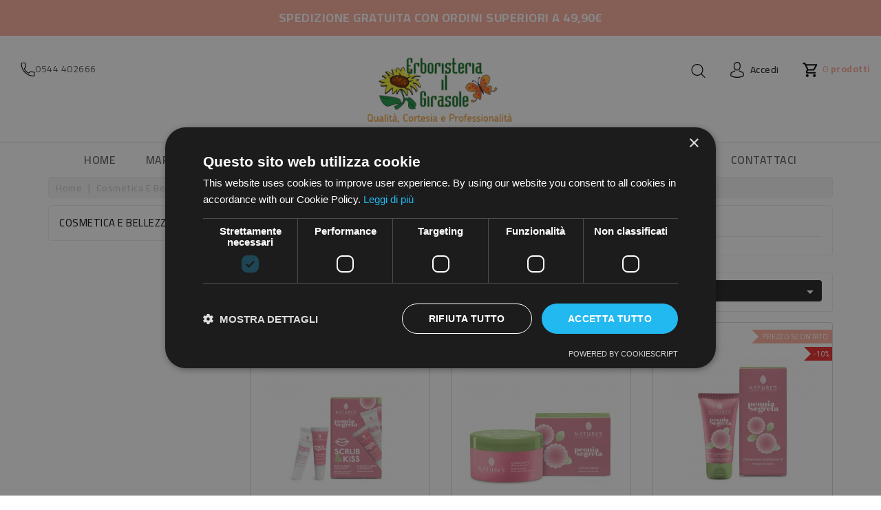

--- FILE ---
content_type: text/html; charset=utf-8
request_url: https://www.erboristeriagirasole.it/shop/458-cosmetica-e-bellezza
body_size: 27321
content:
<!doctype html>
<html lang="it">

  <head>
    
      
  <meta charset="utf-8">


  <meta http-equiv="x-ua-compatible" content="ie=edge">



  <title>Cosmetica E Bellezza</title>
  <meta name="description" content="">
  <meta name="keywords" content="">
        <link rel="canonical" href="https://www.erboristeriagirasole.it/shop/458-cosmetica-e-bellezza">
    
                  <link rel="alternate" href="https://www.erboristeriagirasole.it/shop/458-cosmetica-e-bellezza" hreflang="it">
        



  <meta name="viewport" content="width=device-width, initial-scale=1">

<link rel="preconnect" href="https://fonts.gstatic.com" crossorigin>

<link rel="stylesheet" media="print" onload="this.onload=null;this.removeAttribute('media');"  href="https://fonts.googleapis.com/css2?family=Cairo:wght@400;600;700&display=swap">





    <link rel="stylesheet" href="https://www.erboristeriagirasole.it/shop/themes/child_flavaro/assets/cache/theme-972f4c176.css" type="text/css" media="all">


<script type="text/javascript">
	var LANG_RTL=0;
	var langIso='it';
	var baseUri='https://www.erboristeriagirasole.it/shop/';
	var WB_stickyMenu=true;
	var WB_mainLayout='fullwidth';
var WB_mainLayout='fullwidth';


 </script>


    <script type="text/javascript" src="https://www.erboristeriagirasole.it/shop/themes/child_flavaro/assets/cache/head-2d8007175.js" ></script>


  <script type="text/javascript">
        var baseUri = "https:\/\/www.erboristeriagirasole.it\/shop\/";
        var comparator_max_item = 5;
        var compare_add_text = "The product has been added to list compare";
        var compare_remove_text = "The product was successfully removed from list compare";
        var comparedProductsIds = [];
        var compared_products = [];
        var contentOnly = true;
        var prestashop = {"cart":{"products":[],"totals":{"total":{"type":"total","label":"Totale","amount":0,"value":"0,00\u00a0\u20ac"},"total_including_tax":{"type":"total","label":"Totale (IVA incl.)","amount":0,"value":"0,00\u00a0\u20ac"},"total_excluding_tax":{"type":"total","label":"Totale (IVA escl.)","amount":0,"value":"0,00\u00a0\u20ac"}},"subtotals":{"products":{"type":"products","label":"Totale parziale","amount":0,"value":"0,00\u00a0\u20ac"},"discounts":null,"shipping":{"type":"shipping","label":"Spedizione","amount":0,"value":"Gratis"},"tax":{"type":"tax","label":"Iva inclusa","amount":0,"value":"0,00\u00a0\u20ac"}},"products_count":0,"summary_string":"0 articoli","vouchers":{"allowed":1,"added":[]},"discounts":[],"minimalPurchase":0,"minimalPurchaseRequired":""},"currency":{"name":"Euro","iso_code":"EUR","iso_code_num":"978","sign":"\u20ac"},"customer":{"lastname":null,"firstname":null,"email":null,"birthday":null,"newsletter":null,"newsletter_date_add":null,"optin":null,"website":null,"company":null,"siret":null,"ape":null,"is_logged":false,"gender":{"type":null,"name":null},"addresses":[]},"language":{"name":"Italiano (Italian)","iso_code":"it","locale":"it-IT","language_code":"it","is_rtl":"0","date_format_lite":"d\/m\/Y","date_format_full":"d\/m\/Y H:i:s","id":1},"page":{"title":"","canonical":"https:\/\/www.erboristeriagirasole.it\/shop\/458-cosmetica-e-bellezza","meta":{"title":"Cosmetica E Bellezza","description":"","keywords":"","robots":"index"},"page_name":"category","body_classes":{"lang-it":true,"lang-rtl":false,"country-IT":true,"currency-EUR":true,"layout-left-column":true,"page-category":true,"tax-display-enabled":true,"category-id-458":true,"category-Cosmetica E Bellezza":true,"category-id-parent-2":true,"category-depth-level-2":true},"admin_notifications":[]},"shop":{"name":"Erboristeria Girasole","logo":"\/shop\/img\/erboristeria-girasole-logo-1605268188.jpg","stores_icon":"\/shop\/img\/logo_stores.png","favicon":"\/shop\/img\/favicon.ico"},"urls":{"base_url":"https:\/\/www.erboristeriagirasole.it\/shop\/","current_url":"https:\/\/www.erboristeriagirasole.it\/shop\/458-cosmetica-e-bellezza","shop_domain_url":"https:\/\/www.erboristeriagirasole.it","img_ps_url":"https:\/\/www.erboristeriagirasole.it\/shop\/img\/","img_cat_url":"https:\/\/www.erboristeriagirasole.it\/shop\/img\/c\/","img_lang_url":"https:\/\/www.erboristeriagirasole.it\/shop\/img\/l\/","img_prod_url":"https:\/\/www.erboristeriagirasole.it\/shop\/img\/p\/","img_manu_url":"https:\/\/www.erboristeriagirasole.it\/shop\/img\/m\/","img_sup_url":"https:\/\/www.erboristeriagirasole.it\/shop\/img\/su\/","img_ship_url":"https:\/\/www.erboristeriagirasole.it\/shop\/img\/s\/","img_store_url":"https:\/\/www.erboristeriagirasole.it\/shop\/img\/st\/","img_col_url":"https:\/\/www.erboristeriagirasole.it\/shop\/img\/co\/","img_url":"https:\/\/www.erboristeriagirasole.it\/shop\/themes\/child_flavaro\/assets\/img\/","css_url":"https:\/\/www.erboristeriagirasole.it\/shop\/themes\/child_flavaro\/assets\/css\/","js_url":"https:\/\/www.erboristeriagirasole.it\/shop\/themes\/child_flavaro\/assets\/js\/","pic_url":"https:\/\/www.erboristeriagirasole.it\/shop\/upload\/","pages":{"address":"https:\/\/www.erboristeriagirasole.it\/shop\/indirizzo","addresses":"https:\/\/www.erboristeriagirasole.it\/shop\/indirizzi","authentication":"https:\/\/www.erboristeriagirasole.it\/shop\/login","cart":"https:\/\/www.erboristeriagirasole.it\/shop\/carrello","category":"https:\/\/www.erboristeriagirasole.it\/shop\/index.php?controller=category","cms":"https:\/\/www.erboristeriagirasole.it\/shop\/index.php?controller=cms","contact":"https:\/\/www.erboristeriagirasole.it\/shop\/contattaci","discount":"https:\/\/www.erboristeriagirasole.it\/shop\/buoni-sconto","guest_tracking":"https:\/\/www.erboristeriagirasole.it\/shop\/tracciatura-ospite","history":"https:\/\/www.erboristeriagirasole.it\/shop\/cronologia-ordini","identity":"https:\/\/www.erboristeriagirasole.it\/shop\/dati-personali","index":"https:\/\/www.erboristeriagirasole.it\/shop\/","my_account":"https:\/\/www.erboristeriagirasole.it\/shop\/account","order_confirmation":"https:\/\/www.erboristeriagirasole.it\/shop\/conferma-ordine","order_detail":"https:\/\/www.erboristeriagirasole.it\/shop\/index.php?controller=order-detail","order_follow":"https:\/\/www.erboristeriagirasole.it\/shop\/segui-ordine","order":"https:\/\/www.erboristeriagirasole.it\/shop\/ordine","order_return":"https:\/\/www.erboristeriagirasole.it\/shop\/index.php?controller=order-return","order_slip":"https:\/\/www.erboristeriagirasole.it\/shop\/buono-ordine","pagenotfound":"https:\/\/www.erboristeriagirasole.it\/shop\/pagina-non-trovata","password":"https:\/\/www.erboristeriagirasole.it\/shop\/recupero-password","pdf_invoice":"https:\/\/www.erboristeriagirasole.it\/shop\/index.php?controller=pdf-invoice","pdf_order_return":"https:\/\/www.erboristeriagirasole.it\/shop\/index.php?controller=pdf-order-return","pdf_order_slip":"https:\/\/www.erboristeriagirasole.it\/shop\/index.php?controller=pdf-order-slip","prices_drop":"https:\/\/www.erboristeriagirasole.it\/shop\/offerte","product":"https:\/\/www.erboristeriagirasole.it\/shop\/index.php?controller=product","search":"https:\/\/www.erboristeriagirasole.it\/shop\/ricerca","sitemap":"https:\/\/www.erboristeriagirasole.it\/shop\/sitemap","stores":"https:\/\/www.erboristeriagirasole.it\/shop\/negozi","supplier":"https:\/\/www.erboristeriagirasole.it\/shop\/fornitori","register":"https:\/\/www.erboristeriagirasole.it\/shop\/login?create_account=1","order_login":"https:\/\/www.erboristeriagirasole.it\/shop\/ordine?login=1"},"alternative_langs":{"it":"https:\/\/www.erboristeriagirasole.it\/shop\/458-cosmetica-e-bellezza"},"theme_assets":"\/shop\/themes\/child_flavaro\/assets\/","actions":{"logout":"https:\/\/www.erboristeriagirasole.it\/shop\/?mylogout="},"no_picture_image":{"bySize":{"cart_default":{"url":"https:\/\/www.erboristeriagirasole.it\/shop\/img\/p\/it-default-cart_default.jpg","width":125,"height":125},"small_default":{"url":"https:\/\/www.erboristeriagirasole.it\/shop\/img\/p\/it-default-small_default.jpg","width":155,"height":155},"home_default":{"url":"https:\/\/www.erboristeriagirasole.it\/shop\/img\/p\/it-default-home_default.jpg","width":315,"height":315},"medium_default":{"url":"https:\/\/www.erboristeriagirasole.it\/shop\/img\/p\/it-default-medium_default.jpg","width":452,"height":452},"large_default":{"url":"https:\/\/www.erboristeriagirasole.it\/shop\/img\/p\/it-default-large_default.jpg","width":800,"height":800}},"small":{"url":"https:\/\/www.erboristeriagirasole.it\/shop\/img\/p\/it-default-cart_default.jpg","width":125,"height":125},"medium":{"url":"https:\/\/www.erboristeriagirasole.it\/shop\/img\/p\/it-default-home_default.jpg","width":315,"height":315},"large":{"url":"https:\/\/www.erboristeriagirasole.it\/shop\/img\/p\/it-default-large_default.jpg","width":800,"height":800},"legend":""}},"configuration":{"display_taxes_label":true,"display_prices_tax_incl":true,"is_catalog":false,"show_prices":true,"opt_in":{"partner":true},"quantity_discount":{"type":"discount","label":"Sconto"},"voucher_enabled":1,"return_enabled":0},"field_required":[],"breadcrumb":{"links":[{"title":"Home","url":"https:\/\/www.erboristeriagirasole.it\/shop\/"},{"title":"Cosmetica E Bellezza","url":"https:\/\/www.erboristeriagirasole.it\/shop\/458-cosmetica-e-bellezza"}],"count":2},"link":{"protocol_link":"https:\/\/","protocol_content":"https:\/\/"},"time":1768885627,"static_token":"245346b6757dd449876a407a47291063","token":"0101b1aeec32b58352eb72290b698335"};
        var productcompare_max_item = "You cannot add more than 5 product(s) to the product comparison";
        var productcompare_url = "https:\/\/www.erboristeriagirasole.it\/shop\/module\/wbcompare\/WbCompareProduct";
        var psemailsubscription_subscription = "https:\/\/www.erboristeriagirasole.it\/shop\/module\/ps_emailsubscription\/subscription";
        var psr_icon_color = "#F19D76";
        var search_url = "https:\/\/www.erboristeriagirasole.it\/shop\/ricerca";
        var static_token = "245346b6757dd449876a407a47291063";
        var xprt_base_dir = "https:\/\/www.erboristeriagirasole.it\/shop\/";
      </script>



  <!-- emarketing start -->



<!-- emarketing end -->  <link rel="prefetch" href="https://www.paypal.com/sdk/js?components=buttons,marks,funding-eligibility,messages&amp;client-id=AXjYFXWyb4xJCErTUDiFkzL0Ulnn-bMm4fal4G-1nQXQ1ZQxp06fOuE7naKUXGkq2TZpYSiI9xXbs4eo&amp;merchant-id=9NNS2GSXX5C74&amp;currency=EUR&amp;intent=capture&amp;commit=false&amp;vault=false&amp;integration-date=2020-07-30&amp;disable-funding=card&amp;enable-funding=paylater" as="script">
<style type="text/css">
#cookieChoiceInfo {
		background-color: #000000 !important;
		color: #ffffff !important;
				box-shadow:0 0 6px #000000 !important;
		}
#cookieChoiceInfo #InformativaClick {
	color: #ffffff !important;
	}
#cookieChoiceInfo #InformativaAccetto {
	background: #f77002 !important;
	color: #ffffff !important;
}

#cookieChoiceInfo {
bottom:0;
}
</style>
<script data-keepinline>
    var tagManagerId = 'GTM-55THFFKC';
    var optimizeId = 'OPT-TNQB9MB';
    var gtmTrackingFeatures = {"gua":{"trackingId":"UA-183879124-1","cookieDomain":"auto","sendLimit":25,"siteSpeedSampleRate":1,"anonymizeIp":0,"userIdFeature":1,"linkAttribution":1,"remarketingFeature":1,"merchantPrefix":"","merchantSuffix":"","merchantVariant":"","businessDataFeature":0,"businessDataPrefix":"","businessDataVariant":"","crossDomainList":false,"allowLinker":true,"clientId":0,"dimensions":{"ecommProdId":1,"ecommPageType":2,"ecommTotalValue":3,"ecommCategory":4,"dynxItemId":5,"dynxItemId2":6,"dynxPageType":7,"dynxTotalValue":8}},"googleAds":{"trackingId":10810539512,"conversionLabel":"6p9rCKvJ6YQDEPj77qIo"},"bing":{"trackingId":""},"facebook":{"trackingId":"429236611404644","catalogPrefix":"","catalogSuffix":"","catalogVariant":""},"twitter":{"trackingId":""},"goals":{"signUp":1,"socialAction":0,"coupon":0},"common":{"eventValues":{"signUpGoal":0,"socialAction":0,"coupon":0},"cartAjax":1,"productsPerPage":24,"userId":null,"currencyCode":"EUR","langCode":"it","countryCode":"IT","maxLapse":10,"signUpTypes":["new customer","guest customer"],"isNewSignUp":false,"isGuest":0,"idShop":1,"token":"12f16754ad1c218d2bad00cc6350e492"}};
    var checkDoNotTrack = 0;
    var disableInternalTracking = 0;
    var dataLayer = window.dataLayer || [];
    var dimensions = new Object();
    var initDataLayer = new Object();
    var gaCreate = new Object();
    var doNotTrack = (
        window.doNotTrack == "1" ||
        navigator.doNotTrack == "yes" ||
        navigator.doNotTrack == "1" ||
        navigator.msDoNotTrack == "1"
    );

    if (typeof gtmTrackingFeatures === 'object' && !disableInternalTracking) {
        if (gtmTrackingFeatures.gua.trackingId) {
            initDataLayer.gua = {
                'trackingId': gtmTrackingFeatures.gua.trackingId,
                'cookieDomain': gtmTrackingFeatures.gua.cookieDomain,
                'allowLinker':  gtmTrackingFeatures.gua.allowLinker,
                'siteSpeedSampleRate': gtmTrackingFeatures.gua.siteSpeedSampleRate,
                'anonymizeIp': gtmTrackingFeatures.gua.anonymizeIp,
                'linkAttribution': gtmTrackingFeatures.gua.linkAttribution
            };

            if (gtmTrackingFeatures.gua.remarketingFeature) {
                // assign index dimensions
                dimensions.ecommProdId = gtmTrackingFeatures.gua.dimensions.ecommProdId;
                dimensions.ecommPageType = gtmTrackingFeatures.gua.dimensions.ecommPageType;
                dimensions.ecommTotalValue = gtmTrackingFeatures.gua.dimensions.ecommTotalValue;
                dimensions.ecommCategory = gtmTrackingFeatures.gua.dimensions.ecommCategory;
            }

            if (gtmTrackingFeatures.gua.businessDataFeature) {
                // assign index dimensions
                dimensions.dynxItemId = gtmTrackingFeatures.gua.dimensions.dynxItemId;
                dimensions.dynxItemId2 = gtmTrackingFeatures.gua.dimensions.dynxItemId2;
                dimensions.dynxPageType = gtmTrackingFeatures.gua.dimensions.dynxPageType;
                dimensions.dynxTotalValue = gtmTrackingFeatures.gua.dimensions.dynxTotalValue;
            }

            // assign index dimensions to data layer
            initDataLayer.gua.dimensions = dimensions;

            if (gtmTrackingFeatures.gua.userIdFeature) {
                initDataLayer.gua.userId = gtmTrackingFeatures.common.userId;
            }

            if (gtmTrackingFeatures.gua.crossDomainList) {
                initDataLayer.gua.crossDomainList = gtmTrackingFeatures.gua.crossDomainList;
            }

            // prepare gaCreate with same configuration than GTM
            gaCreate = {
                'trackingId': gtmTrackingFeatures.gua.trackingId,
                'allowLinker': true,
                'cookieDomain': gtmTrackingFeatures.gua.cookieDomain
            };
        }

        if (gtmTrackingFeatures.googleAds.trackingId) {
            initDataLayer.googleAds = {
                'conversionId' : gtmTrackingFeatures.googleAds.trackingId,
                'conversionLabel' : gtmTrackingFeatures.googleAds.conversionLabel
            };
        }

        if (gtmTrackingFeatures.bing.trackingId) {
            initDataLayer.bing = {
                'trackingId': gtmTrackingFeatures.bing.trackingId
            };
        }

        if (gtmTrackingFeatures.facebook.trackingId) {
            initDataLayer.facebook = {
                'trackingId': gtmTrackingFeatures.facebook.trackingId
            };
        }

        if (gtmTrackingFeatures.twitter.trackingId) {
            initDataLayer.twitter = {
                'trackingId': gtmTrackingFeatures.twitter.trackingId
            };
        }

        // init common values
        initDataLayer.common = {
            'currency' : gtmTrackingFeatures.common.currencyCode,
            'langCode' : gtmTrackingFeatures.common.langCode,
            'countryCode' : gtmTrackingFeatures.common.countryCode,
            'referrer' : document.referrer,
            'userAgent' : navigator.userAgent,
            'navigatorLang' : navigator.language,
            'doNotTrack' : (checkDoNotTrack && doNotTrack)
        };

        dataLayer.push(initDataLayer);
    }
</script>
    <!-- Add Optimize in recommended way for GTM -->
            <!-- Google Optimize Page Hiding-->
        <style>.optimize-loading {opacity: 0 !important} </style>
        <script data-keepinline>
            if (!disableInternalTracking) {
                
                (function(a,s,y,n,c,h,i,d,e){
                    s.className+=' '+y;h.start=1*new Date;
                    h.end=i=function(){s.className=s.className.replace(RegExp(' ?'+y),'')};
                    (a[n]=a[n]||[]).hide=h;setTimeout(function(){i();h.end=null},c);
                    h.timeout=c;
                })
                
                (window, document.documentElement, 'optimize-loading', 'dataLayer',4000, {'OPT-TNQB9MB': true});
            }
        </script>
        <!-- initialize Optimize by Google Analytics Script -->
    <script data-keepinline>
        if (!disableInternalTracking) {
            
            (function(i,s,o,g,r,a,m){i['GoogleAnalyticsObject']=r;i[r]=i[r]||function(){
                (i[r].q=i[r].q||[]).push(arguments)},i[r].l=1*new Date();a=s.createElement(o),
                m=s.getElementsByTagName(o)[0];a.async=1;a.src=g;m.parentNode.insertBefore(a,m)
            })(window,document,'script','https://www.google-analytics.com/analytics.js','ga');
            
            ga('create', gaCreate);
            ga('require', optimizeId);
        }
    </script>
<!-- Init Tag Manager script -->
<script data-keepinline>
    if (!disableInternalTracking) {
        
        (function (w, d, s, l, i) {
            w[l] = w[l] || [];
            w[l].push({'gtm.start': new Date().getTime(), event: 'gtm.js'});
            var f = d.getElementsByTagName(s)[0];
            var j = d.createElement(s), dl = l !== 'dataLayer' ? '&l=' + l : '';
            j.async = true;
            j.src = 'https://www.googletagmanager.com/gtm.js?id=' + i + dl;
            f.parentNode.insertBefore(j, f);
        })(window, document, 'script', 'dataLayer', tagManagerId);
        
    }
</script><!-- Inizio Codice Free GA4 PrestaShop Module by https://www.tecnoacquisti.com -->

    <!-- Global site tag (gtag.js) - Google Analytics -->
    <script async src="https://www.googletagmanager.com/gtag/js?id=G-75VY15TWYG"></script>
    <script>
        window.dataLayer = window.dataLayer || [];
        function gtag(){dataLayer.push(arguments);}
        gtag('js', new Date());

        gtag('config', 'G-75VY15TWYG');
    </script>

<!-- Fine Codice Free GA4 --><script type="text/javascript" data-keepinline="true">
    var trustpilot_script_url = 'https://invitejs.trustpilot.com/tp.min.js';
    var trustpilot_key = 'UxyIkHVNWehgtPpr';
    var trustpilot_widget_script_url = '//widget.trustpilot.com/bootstrap/v5/tp.widget.bootstrap.min.js';
    var trustpilot_integration_app_url = 'https://ecommscript-integrationapp.trustpilot.com';
    var trustpilot_preview_css_url = '//ecommplugins-scripts.trustpilot.com/v2.1/css/preview.min.css';
    var trustpilot_preview_script_url = '//ecommplugins-scripts.trustpilot.com/v2.1/js/preview.min.js';
    var trustpilot_ajax_url = 'https://www.erboristeriagirasole.it/shop/module/trustpilot/trustpilotajax';
    var user_id = '0';
    var trustpilot_trustbox_settings = {"trustboxes":[],"activeTrustbox":0,"pageUrls":{"landing":"https:\/\/www.erboristeriagirasole.it\/shop\/","category":"https:\/\/www.erboristeriagirasole.it\/shop\/15-cosmetici-e-bellezza","product":"https:\/\/www.erboristeriagirasole.it\/shop\/251-profumo-accordo-di-ebano.html"}};
</script>
<script type="text/javascript" src="/shop/modules/trustpilot/views/js/tp_register.min.js"></script>
<script type="text/javascript" src="/shop/modules/trustpilot/views/js/tp_trustbox.min.js"></script>
<script type="text/javascript" src="/shop/modules/trustpilot/views/js/tp_preview.min.js"></script>





<script type="text/javascript" charset="UTF-8" src="//cdn.cookie-script.com/s/55c3699379bf9c3236953e47d59024fa.js"></script>
    
  </head>
  
    <body id="category" class="lang-it country-it currency-eur layout-left-column page-category tax-display-enabled category-id-458 category-cosmetica-e-bellezza category-id-parent-2 category-depth-level-2 fullwidth">

    
      
    

    <main>
      
              

      <header id="header">
        
          
<div class="headertbnr text-xs-center">
  <div class="container">
    <div class="row">
      
      <p id="free_shipping"><strong>Spedizione gratuita con ordini superiori a 49,90€</strong></p>
    </div>
  </div>
</div>

  <div class="header-top">
      <div class="row htop">
        <div class="col-md-4 headtleft hidden-md-down">        <p class="headcontact"><a href="tel:0544 402666"><svg width="21px" height="20px"><use href="themes/child_flavaro/assets/css/general_icons.svg#hcall"></use></svg>0544 402666</a></p>
    </div>

         <div class="col-md-4 col-xs-12 hidden-md-down text-xs-center" id="_desktop_logo">
                        <a href="https://erboristeriagirasole.it">
                <img height="110" width="214" class="logo img-responsive" src="/shop/img/erboristeria-girasole-logo-1605268188.jpg" alt="Erboristeria Girasole">
              </a>
                    </div>

                <div class="col-md-4 col-sm-12 col-xs-12 text-xs-right tright">
      <div class="mobile">
       <div class="float-xs-left hidden-lg-up">
    <div id="menu-icon">
    <div class="navbar-header">
        <button type="button" class="btn-navbar navbar-toggle" data-toggle="collapse" onclick="openNav()">
        <i class="fa fa-bars"></i></button>
    </div>
    </div>
    <div id="mySidenav" class="sidenav text-xs-left">
    <div class="close-nav">
        <span class="categories">Categoria</span>
        <a href="javascript:void(0)" class="closebtn float-xs-right" onclick="closeNav()"><i class="fa fa-close"></i></a>
    </div>
    <div id="mobile_top_menu_wrapper" class="row hidden-lg-up">
        <div class="js-top-menu mobile" id="_mobile_top_menu"></div>
    </div>
    </div>
    </div>
        <div class="top-logo float-xs-left hidden-lg-up" id="_mobile_logo"></div>
    <div id="_mobile_currency_selector" class="hidden-lg-up"></div>
    <div id="_mobile_language_selector" class="hidden-lg-up"></div>
    <div class="float-xs-right hidden-lg-up" id="_mobile_cart"></div>
    <div id="_mobile_user_info" class="float-xs-right hidden-lg-up"></div>
    <!-- Block search module TOP -->
<div class="desktop-search d-inline-block">
<div class="d-search">
	<button id="search_toggle" class="search-toggle" data-toggle="collapse" onclick="openSearch()">
           <svg width="21px" height="20px"><use href="themes/child_flavaro/assets/css/general_icons.svg#hsearch" /></svg>
	</button>
</div>
<div class="wbSearch" id="search_toggle_desc">
	<div id="search_block_top">
		<select id="search_category" name="search_category" class="form-control float-xs-left text-capitalize">
				<option value="all">All Categories</option>
				<option value="2">Home</option><option value="15">--Cosmetici e Bellezza</option><option value="94">----Capelli</option><option value="218">------Anticaduta</option><option value="219">------Antiforfora</option><option value="220">------Balsami, maschere, oli</option><option value="221">------Sebonormalizzanti</option><option value="222">------Shampoo</option><option value="223">------Tinture per capelli</option><option value="491">------capelli grassi</option><option value="492">------capelli</option><option value="493">------lavaggi frequenti</option><option value="101">----Corpo</option><option value="224">------Cellulite</option><option value="226">------Esfolianti e scrub</option><option value="227">------Gambe</option><option value="228">------Idratanti ed emollienti</option><option value="229">------Polveri corpo</option><option value="230">------Rassodanti e snellenti</option><option value="231">------Seno</option><option value="232">------Smagliature</option><option value="499">------olio</option><option value="515">--------massaggio</option><option value="500">------deodorante</option><option value="511">------insetto repellente</option><option value="111">----Mani</option><option value="233">------Idratazione e protezione</option><option value="234">------Manicure</option><option value="114">----Piedi</option><option value="235">------Antiodore</option><option value="236">------Cura del piede</option><option value="237">------Idratazione</option><option value="238">------Pedicure</option><option value="239">------Pediluvi</option><option value="120">----Solari</option><option value="240">------Autoabbronzanti</option><option value="241">------Doposole</option><option value="242">------Solari corpo</option><option value="243">------Solari per bambini</option><option value="244">------Solari per capelli</option><option value="245">------Solari viso e labbra</option><option value="127">----Trucco e make-up</option><option value="248">------Labbra</option><option value="249">------Occhi</option><option value="250">------Struccanti</option><option value="251">------Make-up Viso</option><option value="132">----Viso</option><option value="252">------Acne, brufoli e pelle grassa</option><option value="253">------Antirughe e anti age</option><option value="254">------Barba</option><option value="255">------Contorno occhi</option><option value="257">------Idratanti e nutrienti</option><option value="258">------Labbra</option><option value="259">------Maschere</option><option value="260">------Pulizia del viso</option><option value="261">------Rossore e couperose</option><option value="262">------Trattamenti anti macchie</option><option value="143">----Linee profumate</option><option value="144">------Uomo</option><option value="145">------Donna</option><option value="485">----borse e occhiaie</option><option value="486">----profumi</option><option value="487">----detergenti</option><option value="488">----scrub ed esfolianti</option><option value="489">----detergenti bagnodoccia</option><option value="504">----detergente intimo</option><option value="510">----profumi</option><option value="513">----make up</option><option value="16">--Alimentazione</option><option value="149">----Alimenti proteici</option><option value="150">----Alimenti gluten-free</option><option value="152">----Alimenti biologici</option><option value="158">----Sport</option><option value="159">----Te, tisane e infusi</option><option value="160">----Vegan</option><option value="516">----cioccolata</option><option value="17">--Casa</option><option value="207">----Diffusori per ambiente</option><option value="208">----Oli essenzuali</option><option value="209">----Oggettistica</option><option value="210">----Bucato</option><option value="211">----Profumi per tessuti</option><option value="18">--Rimedi per</option><option value="21">----Afte</option><option value="22">----Allergie</option><option value="23">----Ansia e depressione</option><option value="28">----Carenza di ferro</option><option value="431">----Circolazione</option><option value="51">------Gambe pesanti, gambe gonfie</option><option value="87">------Vene varicose</option><option value="29">----Cellulite</option><option value="426">----Cura dei capelli</option><option value="24">------Caduta dei capelli</option><option value="27">------Capelli secchi, danneggiati</option><option value="50">------Forfora</option><option value="65">------Pediculosi</option><option value="32">----Colesterolo alto</option><option value="35">----Crampi muscolari</option><option value="36">----Denti</option><option value="37">----Depurazione</option><option value="42">----Difese immunitarie basse</option><option value="43">----Difficoltà di concentrazione</option><option value="427">----Intestino</option><option value="20">------Aerofagia</option><option value="33">------Colon irritabile</option><option value="41">------Diarrea e dissenteria</option><option value="47">------Emorroidi</option><option value="52">------Gonfiore addominale</option><option value="55">------Intestino pigro</option><option value="83">------Stitichezza</option><option value="73">----Intimo femminile</option><option value="31">------Cistite</option><option value="26">------Candida</option><option value="45">------Dolori mestruali</option><option value="86">------Vampate di calore</option><option value="505">------secchezza vaginale</option><option value="46">----Ematoma</option><option value="53">----Herpes labiale</option><option value="54">----Insonnia</option><option value="57">----Labbra secche e screpolate</option><option value="58">----Mal d\'orecchio</option><option value="59">----Mal di gola</option><option value="60">----Mal di schiena</option><option value="424">----Pelle</option><option value="48">------Eritema solare</option><option value="447">------Disturbi della pelle</option><option value="39">--------Dermatite atopica</option><option value="40">--------Dermatite seborroica</option><option value="49">--------Follicolite da depilazione</option><option value="56">--------Iperpigmentazione cutanea</option><option value="72">--------Psoriasi</option><option value="76">------Ragadi alle mani</option><option value="81">------Smagliature</option><option value="446">------Viso</option><option value="19">--------Acne</option><option value="34">--------Couperose</option><option value="66">--------Pelle grassa</option><option value="67">--------Pelle secca</option><option value="68">--------Pelle sensibile</option><option value="78">--------Rughe</option><option value="514">--------crema viso notte</option><option value="61">----Occhi</option><option value="428">----Piedi</option><option value="25">------Calli ai piedi</option><option value="70">------Piede d\'atleta</option><option value="71">------Piedi gonfi</option><option value="74">----Punture di insetti</option><option value="429">----Stomaco</option><option value="30">------Cinetosi</option><option value="44">------Digestione lenta e difficile</option><option value="77">------Reflusso gastroesofageo</option><option value="80">----Sinusite</option><option value="82">----Stanchezza fisica e mentale</option><option value="84">----Sudorazione</option><option value="85">----Tosse secca e grassa</option><option value="503">----asma bronchiale</option><option value="506">----influenza</option><option value="88">--Fiori</option><option value="146">----Fiori di bach</option><option value="147">----Fiori australiani</option><option value="89">--Integratori</option><option value="161">----Anticellulite</option><option value="163">----Apparato uro-genitale</option><option value="165">----Caramelle e sciroppi fluidificanti</option><option value="166">----Circolazione e micro circolo</option><option value="167">----Difese immunitarie</option><option value="168">----Digestione</option><option value="169">----Drenanti e depurativi</option><option value="170">----Fegato e detox</option><option value="172">----Gambe</option><option value="173">----Integratori brucia grassi</option><option value="175">----Integratori di calcio</option><option value="176">----Integratori di ferro</option><option value="178">----Integratori magnesio</option><option value="179">----Integratori menopausa</option><option value="180">----Integratori multivitaminici</option><option value="181">----Integratori omega 3</option><option value="182">----Integratori per allergie</option><option value="184">----Integratori per colesterolo</option><option value="185">----Integratori per dimagrire</option><option value="186">----Integratori per gastrite e reflusso</option><option value="188">----Integratori lassativi</option><option value="190">----Integratori per la vista</option><option value="191">----Integratori per stanchezza</option><option value="198">----Integratori di vitamina d</option><option value="205">----Sciroppi per la tosse</option><option value="498">----basificanti</option><option value="501">----intolleranze alimentari</option><option value="502">----antiossidante</option><option value="507">----fame nervosa</option><option value="508">----ritenzione idrica</option><option value="509">----tensioni muscolari</option><option value="90">--Animali</option><option value="494">----detergenza</option><option value="495">----deodoranti</option><option value="496">----cura del pelo</option><option value="497">----alimentazione</option><option value="512">----Cavalli</option><option value="92">--Bambini e neonati</option><option value="215">--Vitamine e Minerali</option><option value="216">--Minerali e oligoelementi</option><option value="217">--Antiossidanti</option><option value="263">--Igienizzanti</option><option value="264">--Sovrappeso</option><option value="265">--Obesita\'</option><option value="266">--Congestione Nasale</option><option value="272">--Pressione Alta</option><option value="283">--Integratori Per Capelli</option><option value="284">--Pelle Unghie</option><option value="289">--Trigliceridi</option><option value="295">--Scottature</option><option value="315">--Pelle E Unghie</option><option value="321">--Dolori Articolari</option><option value="324">--Difese immunitarie</option><option value="341">--Integratori Bruciagrassi</option><option value="342">--Dissenteria E Diarrea</option><option value="343">--Integratore Per Stanchezza</option><option value="344">--Umore</option><option value="345">--Antistress</option><option value="346">--Sonno</option><option value="347">--Stichezza</option><option value="348">--Muscoli</option><option value="349">--Articolazioni</option><option value="350">--Ossa</option><option value="351">--Integratori Per Memoria E Studio</option><option value="352">--Antisress</option><option value="353">--Integratore Proteine E Aminoacidi</option><option value="354">--Apparato Cardiovascolare</option><option value="355">--Dolori Mestruali E Sindrome Premestruale</option><option value="356">--Celiaci E Vegani</option><option value="357">--Integratori Per La Stanchezza</option><option value="358">--Dolori Articolari E Muscolari</option><option value="359">--Alitosi</option><option value="360">--Paradontite</option><option value="361">--Gengivite</option><option value="362">--Integratori Per Gravidanza E Allattamento</option><option value="363">--Celiaci E Vegan</option><option value="364">--Articolazioni</option><option value="365">--Drenati E Depurativi</option><option value="366">--Gambe Pesanti</option><option value="367">--Gambe Gonfie</option><option value="368">--Neonati E Bambini</option><option value="369">--Integratori Per Momoria E Studio</option><option value="370">--Prostata</option><option value="371">--Colesterolo</option><option value="372">--Integratori Colesterolo</option><option value="373">--Integratori Per La Memoria E Lo Studio</option><option value="374">--Integratori Gravidanza E Allattamento</option><option value="375">--Ossa. Crampi Muscolari</option><option value="376">--Circolazione E Microcircolo</option><option value="377">--Integratori Magneso</option><option value="378">--Integratori Stanchezza</option><option value="379">--Areofagia</option><option value="380">--Integratore Vitamina C</option><option value="381">--Integratori Capelli</option><option value="383">--Unghie</option><option value="384">--Capelli Secchi e danneggiati</option><option value="386">--Gonfiore Intestinale</option><option value="387">--Integratore Stanchezza</option><option value="388">--Integratore Memoria E Studio</option><option value="389">--Integratori Gastrite E Reflusso</option><option value="390">--Carenza Di Ferro</option><option value="391">--Integratori Per La Memoria</option><option value="392">--Studio</option><option value="393">--Parodontite</option><option value="394">--Menopausa</option><option value="395">--Depurativi E Drenanti</option><option value="396">--Anti Eta\'</option><option value="397">--Integratori Vista</option><option value="398">--Integratori Vitamina B12</option><option value="399">--Digestione Lenta E Diffcile</option><option value="400">--Mal Di Testa</option><option value="401">--Apparato Cardiovascolari</option><option value="402">--Vegani</option><option value="403">--Integratore Capelli</option><option value="404">--Integratori Per L\'abbronzatura</option><option value="405">--Pelle Sensinbile</option><option value="406">--Integrazione Per La Vista</option><option value="407">--Integratori Vista</option><option value="408">--Integratori Di Sali Minerali</option><option value="409">--Integratore Per La Memoria</option><option value="410">--Difficolta\' Di Concentrazione</option><option value="411">--Integrazione Vista</option><option value="412">--Integratori Gravidanza E Allattamento</option><option value="413">--Allergia</option><option value="414">--Integratori Allergia</option><option value="415">--(Tiroide?)</option><option value="416">--(Glicemia?)</option><option value="417">--Apparato Cardio Vascolare</option><option value="418">--Integratore Vista</option><option value="419">--Integratore Menopausa</option><option value="420">--Sport</option><option value="421">--Circolo E Microcircolo</option><option value="423">--Proteine E Amminoacidi</option><option value="448">--Brufoli E Pelle Grassa</option><option value="449">--Maschera</option><option value="450">--Idratante E Nutriente</option><option value="451">--Capelli Secchi</option><option value="452">--Danneggiati</option><option value="453">--Balsami</option><option value="454">--Oli</option><option value="455">--Trucco E Make Up</option><option value="456">--Autoabbrozzanti</option><option value="457">--Pulizia Viso</option><option value="458">--Cosmetica E Bellezza</option><option value="459">--Idratanti Ed Emolienti</option><option value="460">--Antirughe E Antiage</option><option value="461">--Idratanti</option><option value="462">--Idratante</option><option value="463">--Esfoliant E Scrub</option><option value="464">--Articolazioni E Ossa</option><option value="465">--Stress</option><option value="466">--Pressiona Alta</option><option value="467">--Integratori Per Memoria Studio</option><option value="468">--Integratore Di Ferro</option><option value="469">--Integratore Magnesio</option><option value="470">--Anemia</option><option value="471">--Paradontite E Gengivite</option><option value="472">--Cisitite</option><option value="473">--Raffreddore</option><option value="474">--Integratore Per Colesterolo</option><option value="475">--Raffeeddore</option><option value="476">--Raffeddore</option><option value="477">--Idradanti Ed Emollienti</option><option value="478">--Articolazion</option><option value="479">--Icarenza Di Ferro</option><option value="480">--Integratoori Per L\'abbronzatura</option><option value="481">--Itegratori Vista</option><option value="482">--Integratori Grazidanza E Allattamento</option><option value="483">--Sporti</option><option value="484">--Dintegratori Gravidanza E Allattamento</option><option value="490">--Dolore Cervicale</option>
			</select>
		<form id="searchbox" class="input-group" method="get" action="https://www.erboristeriagirasole.it/shop/ricerca">

			<input type="hidden" name="controller" value="search">

			<input type="hidden" name="orderby" value="position" />
			<input type="hidden" name="orderway" value="desc" />

			<input class="search_query form-control float-xs-left" type="text" id="search_query_top" name="s" placeholder="Search entire store..." value="" />

			<div id="wb_url_ajax_search" style="display:none">
			<input type="hidden" value="https://www.erboristeriagirasole.it/shop/modules/wbblocksearch/controller_ajax_search.php" class="url_ajax" />
			</div>
			<div class="input-group-btn">
			<button type="submit" name="submit_search" class="btn btn-default button-search">
				<span class="f1 text-capitalize">Search</span>
			</button>
			<a href="javascript:void(0)" class="closebtn close-nav" onclick="closeSearch()"><i class="fa fa-close"></i></a>
			</div>
		</form>

	</div>
</div>
</div><script type="text/javascript">
var limit_character = "<p class='limit'>Number of characters at least are 3</p>";
var close_text = "close";
</script>
<!-- /Block search module TOP -->
<div id="_desktop_user_info" class="dropdown js-dropdown hidden-md-down d-inline-block">
  <div class="user-info" data-toggle="dropdown">
      <li class="d-inline-block">
        <span class="svgbg"><svg width="24px" height="23px"><use href="themes/child_flavaro/assets/css/general_icons.svg#huser"></use></svg></span>
      </li>
      <li class="d-inline-block text-xs-left hidden-md-down">
        <h4>&nbsp;accedi</h4>
      </li>
  </div>
    <ul class="dropdown-menu user-down dropdown-menu-right">
            <li> <a href="https://www.erboristeriagirasole.it/shop/account" title="Accedi al tuo account cliente" rel="nofollow">
        <i class="fa fa-user"></i>
        Iscriviti
      </a></li>
        <div class="hcom">
	<form method="post" action="https://www.erboristeriagirasole.it/shop/module/wbcompare/WbCompareProduct" class="compare-form">
		<a  href="https://www.erboristeriagirasole.it/shop/module/wbcompare/WbCompareProduct">
		<span class="wcom"><svg width="15px" height="14px"><use href="themes/child_flavaro/assets/css/general_icons.svg#hcom"></use></svg> <span class="">compara</span></span>
				<input type="hidden" name="compare_product_count" class="compare_product_count" value="0" />
		<input type="hidden" name="compare_product_list" class="compare_product_list" value="" />
	</a>
	</form>
</div>

    
<script type="text/javascript">
var wishlistProductsIds='';
var baseDir ='https://www.erboristeriagirasole.it/shop/';
var static_token='245346b6757dd449876a407a47291063';
var isLogged ='0';
var loggin_required='You must be logged in to manage your wishlist.';
var added_to_wishlist ='The product was successfully added to your wishlist.';
var mywishlist_url='https://www.erboristeriagirasole.it/shop/module/blockwishlist/mywishlist';
    var isLoggedWishlist=false;
</script>

<div class="wishl">
	<a class="wishtlist_top" href="https://www.erboristeriagirasole.it/shop/module/blockwishlist/mywishlist">
	<span class="wimg"><svg width="15px" height="14px"><use href="themes/child_flavaro/assets/css/general_icons.svg#hwish"></use></svg> <span>wishlist</span></span>	</a>
</div>

    
  </ul>
</div>
<div id="_desktop_cart" class="d-inline-block hidden-md-down">
    <div class="dropdown js-dropdown">
  <div class="blockcart cart-preview inactive" data-refresh-url="//www.erboristeriagirasole.it/shop/module/ps_shoppingcart/ajax">
    <div class="header">
          <div class="cartdropd" data-toggle="dropdown">
        <span class="svgbg"><svg width="26px" height="25px"><use href="themes/child_flavaro/assets/css/general_icons.svg#hcart"></use></svg></span>
        <span class="cart-products-count cart-c">0 <strong>prodotti</strong></span>
    </div>
            <ul class="dropdown-menu dropdown-menu-right head-cart-drop">
            
                <li class="cart-det" data-refresh-url="//www.erboristeriagirasole.it/shop/carrello?ajax=1&action=refresh">
                                  <p class="no-items">Your cart is empty!</p>
                <div class="clearfix"></div>
              </li>
            
            </ul>
            <!--dropdown-->
    </div>
</div>
</div>
</div>

</div>
      </div>

    </div>
    </div>

<div class="navmenu">
  <div class="container">
    <div class="row">
      <!-- Module Megamenu-->
<div id="_desktop_top_menu" class="container_wb_megamenu hidden-md-down col-xs-12 text-xs-center">
<div class="wb-menu-vertical clearfix">
	<div class="menu-vertical">
	<a href="javascript:void(0);" class="close-menu-content"><span><i class="fa fa-times" aria-hidden="true"></i></span></a>
	<ul class="menu-content">
									<li class="level-1 ">
					
					<a href="https://erboristeriagirasole.it" class=""
					>
										<span>
						Home
											</span>
										</a>
					<span class="icon-drop-mobile"></span>
									</li>
												<li class="level-1 ">
					
					<a href="/shop/brands" class=""
					>
										<span>
						Marchi
											</span>
										</a>
					<span class="icon-drop-mobile"></span>
									</li>
												<li class="wbCart level-1 parent navItem-rimedi"><a href="https://www.erboristeriagirasole.it/shop/18-rimedi-per" class=""><span>Rimedi per</span></a><span class="icon-drop-mobile"></span><ul class="menu-dropdown cat-drop-menu "><li class="wbCart level-2 "><a href="https://www.erboristeriagirasole.it/shop/21-afte" class=""><span>Afte</span></a></li><li class="wbCart level-2 "><a href="https://www.erboristeriagirasole.it/shop/22-allergie" class=""><span>Allergie</span></a></li><li class="wbCart level-2 "><a href="https://www.erboristeriagirasole.it/shop/23-ansia-e-depressione" class=""><span>Ansia e depressione</span></a></li><li class="wbCart level-2 "><a href="https://www.erboristeriagirasole.it/shop/28-carenza-di-ferro" class=""><span>Carenza di ferro</span></a></li><li class="wbCart level-2 parent "><a href="https://www.erboristeriagirasole.it/shop/431-circolazione" class=""><span>Circolazione</span></a><span class="icon-drop-mobile"></span><ul class="menu-dropdown cat-drop-menu "><li class="wbCart level-3 "><a href="https://www.erboristeriagirasole.it/shop/51-gambe-pesanti-gambe-gonfie" class=""><span>Gambe pesanti, gambe gonfie</span></a></li><li class="wbCart level-3 "><a href="https://www.erboristeriagirasole.it/shop/87-vene-varicose" class=""><span>Vene varicose</span></a></li></ul></li><li class="wbCart level-2 "><a href="https://www.erboristeriagirasole.it/shop/29-cellulite" class=""><span>Cellulite</span></a></li><li class="wbCart level-2 parent "><a href="https://www.erboristeriagirasole.it/shop/426-cura-dei-capelli" class=""><span>Cura dei capelli</span></a><span class="icon-drop-mobile"></span><ul class="menu-dropdown cat-drop-menu "><li class="wbCart level-3 "><a href="https://www.erboristeriagirasole.it/shop/24-caduta-dei-capelli" class=""><span>Caduta dei capelli</span></a></li><li class="wbCart level-3 "><a href="https://www.erboristeriagirasole.it/shop/27-capelli-secchi-danneggiati" class=""><span>Capelli secchi, danneggiati</span></a></li><li class="wbCart level-3 "><a href="https://www.erboristeriagirasole.it/shop/50-forfora" class=""><span>Forfora</span></a></li><li class="wbCart level-3 "><a href="https://www.erboristeriagirasole.it/shop/65-pediculosi" class=""><span>Pediculosi</span></a></li></ul></li><li class="wbCart level-2 "><a href="https://www.erboristeriagirasole.it/shop/32-colesterolo-alto" class=""><span>Colesterolo alto</span></a></li><li class="wbCart level-2 "><a href="https://www.erboristeriagirasole.it/shop/35-crampi-muscolari" class=""><span>Crampi muscolari</span></a></li><li class="wbCart level-2 "><a href="https://www.erboristeriagirasole.it/shop/36-denti" class=""><span>Denti</span></a></li><li class="wbCart level-2 "><a href="https://www.erboristeriagirasole.it/shop/37-depurazione" class=""><span>Depurazione</span></a></li><li class="wbCart level-2 "><a href="https://www.erboristeriagirasole.it/shop/42-difese-immunitarie-basse" class=""><span>Difese immunitarie basse</span></a></li><li class="wbCart level-2 "><a href="https://www.erboristeriagirasole.it/shop/43-difficolta-di-concentrazione" class=""><span>Difficoltà di concentrazione</span></a></li><li class="wbCart level-2 parent "><a href="https://www.erboristeriagirasole.it/shop/427-intestino" class=""><span>Intestino</span></a><span class="icon-drop-mobile"></span><ul class="menu-dropdown cat-drop-menu "><li class="wbCart level-3 "><a href="https://www.erboristeriagirasole.it/shop/20-aerofagia" class=""><span>Aerofagia</span></a></li><li class="wbCart level-3 "><a href="https://www.erboristeriagirasole.it/shop/33-colon-irritabile" class=""><span>Colon irritabile</span></a></li><li class="wbCart level-3 "><a href="https://www.erboristeriagirasole.it/shop/41-diarrea-e-dissenteria" class=""><span>Diarrea e dissenteria</span></a></li><li class="wbCart level-3 "><a href="https://www.erboristeriagirasole.it/shop/47-emorroidi" class=""><span>Emorroidi</span></a></li><li class="wbCart level-3 "><a href="https://www.erboristeriagirasole.it/shop/52-gonfiore-addominale" class=""><span>Gonfiore addominale</span></a></li><li class="wbCart level-3 "><a href="https://www.erboristeriagirasole.it/shop/55-intestino-pigro" class=""><span>Intestino pigro</span></a></li><li class="wbCart level-3 "><a href="https://www.erboristeriagirasole.it/shop/83-stitichezza" class=""><span>Stitichezza</span></a></li></ul></li><li class="wbCart level-2 parent "><a href="https://www.erboristeriagirasole.it/shop/73-intimo-femminile" class=""><span>Intimo femminile</span></a><span class="icon-drop-mobile"></span><ul class="menu-dropdown cat-drop-menu "><li class="wbCart level-3 "><a href="https://www.erboristeriagirasole.it/shop/31-cistite" class=""><span>Cistite</span></a></li><li class="wbCart level-3 "><a href="https://www.erboristeriagirasole.it/shop/26-candida" class=""><span>Candida</span></a></li><li class="wbCart level-3 "><a href="https://www.erboristeriagirasole.it/shop/45-dolori-mestruali" class=""><span>Dolori mestruali</span></a></li><li class="wbCart level-3 "><a href="https://www.erboristeriagirasole.it/shop/86-vampate-di-calore" class=""><span>Vampate di calore</span></a></li><li class="wbCart level-3 "><a href="https://www.erboristeriagirasole.it/shop/505-secchezza-vaginale" class=""><span>secchezza vaginale</span></a></li></ul></li><li class="wbCart level-2 "><a href="https://www.erboristeriagirasole.it/shop/46-ematoma" class=""><span>Ematoma</span></a></li><li class="wbCart level-2 "><a href="https://www.erboristeriagirasole.it/shop/53-herpes-labiale" class=""><span>Herpes labiale</span></a></li><li class="wbCart level-2 "><a href="https://www.erboristeriagirasole.it/shop/54-insonnia" class=""><span>Insonnia</span></a></li><li class="wbCart level-2 "><a href="https://www.erboristeriagirasole.it/shop/57-labbra-secche-e-screpolate" class=""><span>Labbra secche e screpolate</span></a></li><li class="wbCart level-2 "><a href="https://www.erboristeriagirasole.it/shop/58-mal-d-orecchio" class=""><span>Mal d\'orecchio</span></a></li><li class="wbCart level-2 "><a href="https://www.erboristeriagirasole.it/shop/59-mal-di-gola" class=""><span>Mal di gola</span></a></li><li class="wbCart level-2 "><a href="https://www.erboristeriagirasole.it/shop/60-mal-di-schiena" class=""><span>Mal di schiena</span></a></li><li class="wbCart level-2 parent "><a href="https://www.erboristeriagirasole.it/shop/424-pelle" class=""><span>Pelle</span></a><span class="icon-drop-mobile"></span><ul class="menu-dropdown cat-drop-menu "><li class="wbCart level-3 "><a href="https://www.erboristeriagirasole.it/shop/48-eritema-solare" class=""><span>Eritema solare</span></a></li><li class="wbCart level-3 parent "><a href="https://www.erboristeriagirasole.it/shop/447-disturbi-della-pelle" class=""><span>Disturbi della pelle</span></a><span class="icon-drop-mobile"></span><ul class="menu-dropdown cat-drop-menu "><li class="wbCart level-4 "><a href="https://www.erboristeriagirasole.it/shop/39-dermatite-atopica" class=""><span>Dermatite atopica</span></a></li><li class="wbCart level-4 "><a href="https://www.erboristeriagirasole.it/shop/40-dermatite-seborroica" class=""><span>Dermatite seborroica</span></a></li><li class="wbCart level-4 "><a href="https://www.erboristeriagirasole.it/shop/49-follicolite-da-depilazione" class=""><span>Follicolite da depilazione</span></a></li><li class="wbCart level-4 "><a href="https://www.erboristeriagirasole.it/shop/56-iperpigmentazione-cutanea" class=""><span>Iperpigmentazione cutanea</span></a></li><li class="wbCart level-4 "><a href="https://www.erboristeriagirasole.it/shop/72-psoriasi" class=""><span>Psoriasi</span></a></li></ul></li><li class="wbCart level-3 "><a href="https://www.erboristeriagirasole.it/shop/76-ragadi-alle-mani" class=""><span>Ragadi alle mani</span></a></li><li class="wbCart level-3 "><a href="https://www.erboristeriagirasole.it/shop/81-smagliature" class=""><span>Smagliature</span></a></li><li class="wbCart level-3 parent "><a href="https://www.erboristeriagirasole.it/shop/446-viso" class=""><span>Viso</span></a><span class="icon-drop-mobile"></span><ul class="menu-dropdown cat-drop-menu "><li class="wbCart level-4 "><a href="https://www.erboristeriagirasole.it/shop/19-acne" class=""><span>Acne</span></a></li><li class="wbCart level-4 "><a href="https://www.erboristeriagirasole.it/shop/34-couperose" class=""><span>Couperose</span></a></li><li class="wbCart level-4 "><a href="https://www.erboristeriagirasole.it/shop/66-pelle-grassa" class=""><span>Pelle grassa</span></a></li><li class="wbCart level-4 "><a href="https://www.erboristeriagirasole.it/shop/67-pelle-secca" class=""><span>Pelle secca</span></a></li><li class="wbCart level-4 "><a href="https://www.erboristeriagirasole.it/shop/68-pelle-sensibile" class=""><span>Pelle sensibile</span></a></li><li class="wbCart level-4 "><a href="https://www.erboristeriagirasole.it/shop/78-rughe" class=""><span>Rughe</span></a></li><li class="wbCart level-4 "><a href="https://www.erboristeriagirasole.it/shop/514-crema-viso-notte" class=""><span>crema viso notte</span></a></li></ul></li></ul></li><li class="wbCart level-2 "><a href="https://www.erboristeriagirasole.it/shop/61-occhi" class=""><span>Occhi</span></a></li><li class="wbCart level-2 parent "><a href="https://www.erboristeriagirasole.it/shop/428-piedi" class=""><span>Piedi</span></a><span class="icon-drop-mobile"></span><ul class="menu-dropdown cat-drop-menu "><li class="wbCart level-3 "><a href="https://www.erboristeriagirasole.it/shop/25-calli-ai-piedi" class=""><span>Calli ai piedi</span></a></li><li class="wbCart level-3 "><a href="https://www.erboristeriagirasole.it/shop/70-piede-d-atleta" class=""><span>Piede d\'atleta</span></a></li><li class="wbCart level-3 "><a href="https://www.erboristeriagirasole.it/shop/71-piedi-gonfi" class=""><span>Piedi gonfi</span></a></li></ul></li><li class="wbCart level-2 "><a href="https://www.erboristeriagirasole.it/shop/74-punture-di-insetti" class=""><span>Punture di insetti</span></a></li><li class="wbCart level-2 parent "><a href="https://www.erboristeriagirasole.it/shop/429-stomaco" class=""><span>Stomaco</span></a><span class="icon-drop-mobile"></span><ul class="menu-dropdown cat-drop-menu "><li class="wbCart level-3 "><a href="https://www.erboristeriagirasole.it/shop/30-cinetosi" class=""><span>Cinetosi</span></a></li><li class="wbCart level-3 "><a href="https://www.erboristeriagirasole.it/shop/44-digestione-lenta-e-difficile" class=""><span>Digestione lenta e difficile</span></a></li><li class="wbCart level-3 "><a href="https://www.erboristeriagirasole.it/shop/77-reflusso-gastroesofageo" class=""><span>Reflusso gastroesofageo</span></a></li></ul></li><li class="wbCart level-2 "><a href="https://www.erboristeriagirasole.it/shop/80-sinusite" class=""><span>Sinusite</span></a></li><li class="wbCart level-2 "><a href="https://www.erboristeriagirasole.it/shop/82-stanchezza-fisica-e-mentale" class=""><span>Stanchezza fisica e mentale</span></a></li><li class="wbCart level-2 "><a href="https://www.erboristeriagirasole.it/shop/84-sudorazione" class=""><span>Sudorazione</span></a></li><li class="wbCart level-2 "><a href="https://www.erboristeriagirasole.it/shop/85-tosse-secca-e-grassa" class=""><span>Tosse secca e grassa</span></a></li><li class="wbCart level-2 "><a href="https://www.erboristeriagirasole.it/shop/503-asma-bronchiale" class=""><span>asma bronchiale</span></a></li><li class="wbCart level-2 "><a href="https://www.erboristeriagirasole.it/shop/506-influenza" class=""><span>influenza</span></a></li></ul></li>
												<li class="wbCart level-1 parent "><a href="https://www.erboristeriagirasole.it/shop/15-cosmetici-e-bellezza" class=""><span>Cosmetici e Bellezza</span></a><span class="icon-drop-mobile"></span><ul class="menu-dropdown cat-drop-menu "><li class="wbCart level-2 parent "><a href="https://www.erboristeriagirasole.it/shop/94-capelli" class=""><span>Capelli</span></a><span class="icon-drop-mobile"></span><ul class="menu-dropdown cat-drop-menu "><li class="wbCart level-3 "><a href="https://www.erboristeriagirasole.it/shop/218-anticaduta" class=""><span>Anticaduta</span></a></li><li class="wbCart level-3 "><a href="https://www.erboristeriagirasole.it/shop/219-antiforfora" class=""><span>Antiforfora</span></a></li><li class="wbCart level-3 "><a href="https://www.erboristeriagirasole.it/shop/220-balsami-maschere-oli" class=""><span>Balsami, maschere, oli</span></a></li><li class="wbCart level-3 "><a href="https://www.erboristeriagirasole.it/shop/221-sebonormalizzanti" class=""><span>Sebonormalizzanti</span></a></li><li class="wbCart level-3 "><a href="https://www.erboristeriagirasole.it/shop/222-shampoo" class=""><span>Shampoo</span></a></li><li class="wbCart level-3 "><a href="https://www.erboristeriagirasole.it/shop/223-tinture-per-capelli" class=""><span>Tinture per capelli</span></a></li><li class="wbCart level-3 "><a href="https://www.erboristeriagirasole.it/shop/491-capelli-grassi" class=""><span>capelli grassi</span></a></li><li class="wbCart level-3 "><a href="https://www.erboristeriagirasole.it/shop/492-capelli" class=""><span>capelli</span></a></li><li class="wbCart level-3 "><a href="https://www.erboristeriagirasole.it/shop/493-lavaggi-frequenti" class=""><span>lavaggi frequenti</span></a></li></ul></li><li class="wbCart level-2 parent "><a href="https://www.erboristeriagirasole.it/shop/101-corpo" class=""><span>Corpo</span></a><span class="icon-drop-mobile"></span><ul class="menu-dropdown cat-drop-menu "><li class="wbCart level-3 "><a href="https://www.erboristeriagirasole.it/shop/224-cellulite" class=""><span>Cellulite</span></a></li><li class="wbCart level-3 "><a href="https://www.erboristeriagirasole.it/shop/226-esfolianti-e-scrub" class=""><span>Esfolianti e scrub</span></a></li><li class="wbCart level-3 "><a href="https://www.erboristeriagirasole.it/shop/227-gambe" class=""><span>Gambe</span></a></li><li class="wbCart level-3 "><a href="https://www.erboristeriagirasole.it/shop/228-idratanti-ed-emollienti" class=""><span>Idratanti ed emollienti</span></a></li><li class="wbCart level-3 "><a href="https://www.erboristeriagirasole.it/shop/229-polveri-corpo" class=""><span>Polveri corpo</span></a></li><li class="wbCart level-3 "><a href="https://www.erboristeriagirasole.it/shop/230-rassodanti-e-snellenti" class=""><span>Rassodanti e snellenti</span></a></li><li class="wbCart level-3 "><a href="https://www.erboristeriagirasole.it/shop/231-seno" class=""><span>Seno</span></a></li><li class="wbCart level-3 "><a href="https://www.erboristeriagirasole.it/shop/232-smagliature" class=""><span>Smagliature</span></a></li><li class="wbCart level-3 parent "><a href="https://www.erboristeriagirasole.it/shop/499-olio" class=""><span>olio</span></a><span class="icon-drop-mobile"></span><ul class="menu-dropdown cat-drop-menu "><li class="wbCart level-4 "><a href="https://www.erboristeriagirasole.it/shop/515-massaggio" class=""><span>massaggio</span></a></li></ul></li><li class="wbCart level-3 "><a href="https://www.erboristeriagirasole.it/shop/500-deodorante" class=""><span>deodorante</span></a></li><li class="wbCart level-3 "><a href="https://www.erboristeriagirasole.it/shop/511-insetto-repellente" class=""><span>insetto repellente</span></a></li></ul></li><li class="wbCart level-2 parent "><a href="https://www.erboristeriagirasole.it/shop/111-mani" class=""><span>Mani</span></a><span class="icon-drop-mobile"></span><ul class="menu-dropdown cat-drop-menu "><li class="wbCart level-3 "><a href="https://www.erboristeriagirasole.it/shop/233-idratazione-e-protezione" class=""><span>Idratazione e protezione</span></a></li><li class="wbCart level-3 "><a href="https://www.erboristeriagirasole.it/shop/234-manicure" class=""><span>Manicure</span></a></li></ul></li><li class="wbCart level-2 parent "><a href="https://www.erboristeriagirasole.it/shop/114-piedi" class=""><span>Piedi</span></a><span class="icon-drop-mobile"></span><ul class="menu-dropdown cat-drop-menu "><li class="wbCart level-3 "><a href="https://www.erboristeriagirasole.it/shop/235-antiodore" class=""><span>Antiodore</span></a></li><li class="wbCart level-3 "><a href="https://www.erboristeriagirasole.it/shop/236-cura-del-piede" class=""><span>Cura del piede</span></a></li><li class="wbCart level-3 "><a href="https://www.erboristeriagirasole.it/shop/237-idratazione" class=""><span>Idratazione</span></a></li><li class="wbCart level-3 "><a href="https://www.erboristeriagirasole.it/shop/238-pedicure" class=""><span>Pedicure</span></a></li><li class="wbCart level-3 "><a href="https://www.erboristeriagirasole.it/shop/239-pediluvi" class=""><span>Pediluvi</span></a></li></ul></li><li class="wbCart level-2 parent "><a href="https://www.erboristeriagirasole.it/shop/120-solari" class=""><span>Solari</span></a><span class="icon-drop-mobile"></span><ul class="menu-dropdown cat-drop-menu "><li class="wbCart level-3 "><a href="https://www.erboristeriagirasole.it/shop/240-autoabbronzanti" class=""><span>Autoabbronzanti</span></a></li><li class="wbCart level-3 "><a href="https://www.erboristeriagirasole.it/shop/241-doposole" class=""><span>Doposole</span></a></li><li class="wbCart level-3 "><a href="https://www.erboristeriagirasole.it/shop/242-solari-corpo" class=""><span>Solari corpo</span></a></li><li class="wbCart level-3 "><a href="https://www.erboristeriagirasole.it/shop/243-solari-per-bambini" class=""><span>Solari per bambini</span></a></li><li class="wbCart level-3 "><a href="https://www.erboristeriagirasole.it/shop/244-solari-per-capelli" class=""><span>Solari per capelli</span></a></li><li class="wbCart level-3 "><a href="https://www.erboristeriagirasole.it/shop/245-solari-viso-e-labbra" class=""><span>Solari viso e labbra</span></a></li></ul></li><li class="wbCart level-2 parent "><a href="https://www.erboristeriagirasole.it/shop/127-trucco-e-make-up" class=""><span>Trucco e make-up</span></a><span class="icon-drop-mobile"></span><ul class="menu-dropdown cat-drop-menu "><li class="wbCart level-3 "><a href="https://www.erboristeriagirasole.it/shop/248-labbra" class=""><span>Labbra</span></a></li><li class="wbCart level-3 "><a href="https://www.erboristeriagirasole.it/shop/249-occhi" class=""><span>Occhi</span></a></li><li class="wbCart level-3 "><a href="https://www.erboristeriagirasole.it/shop/250-struccanti" class=""><span>Struccanti</span></a></li><li class="wbCart level-3 "><a href="https://www.erboristeriagirasole.it/shop/251-make-up-viso" class=""><span>Make-up Viso</span></a></li></ul></li><li class="wbCart level-2 parent "><a href="https://www.erboristeriagirasole.it/shop/132-viso" class=""><span>Viso</span></a><span class="icon-drop-mobile"></span><ul class="menu-dropdown cat-drop-menu "><li class="wbCart level-3 "><a href="https://www.erboristeriagirasole.it/shop/252-acne-brufoli-e-pelle-grassa" class=""><span>Acne, brufoli e pelle grassa</span></a></li><li class="wbCart level-3 "><a href="https://www.erboristeriagirasole.it/shop/253-antirughe-e-anti-age" class=""><span>Antirughe e anti age</span></a></li><li class="wbCart level-3 "><a href="https://www.erboristeriagirasole.it/shop/254-barba" class=""><span>Barba</span></a></li><li class="wbCart level-3 "><a href="https://www.erboristeriagirasole.it/shop/255-contorno-occhi" class=""><span>Contorno occhi</span></a></li><li class="wbCart level-3 "><a href="https://www.erboristeriagirasole.it/shop/257-idratanti-e-nutrienti" class=""><span>Idratanti e nutrienti</span></a></li><li class="wbCart level-3 "><a href="https://www.erboristeriagirasole.it/shop/258-labbra" class=""><span>Labbra</span></a></li><li class="wbCart level-3 "><a href="https://www.erboristeriagirasole.it/shop/259-maschere" class=""><span>Maschere</span></a></li><li class="wbCart level-3 "><a href="https://www.erboristeriagirasole.it/shop/260-pulizia-del-viso" class=""><span>Pulizia del viso</span></a></li><li class="wbCart level-3 "><a href="https://www.erboristeriagirasole.it/shop/261-rossore-e-couperose" class=""><span>Rossore e couperose</span></a></li><li class="wbCart level-3 "><a href="https://www.erboristeriagirasole.it/shop/262-trattamenti-anti-macchie" class=""><span>Trattamenti anti macchie</span></a></li></ul></li><li class="wbCart level-2 parent "><a href="https://www.erboristeriagirasole.it/shop/143-linee-profumate" class=""><span>Linee profumate</span></a><span class="icon-drop-mobile"></span><ul class="menu-dropdown cat-drop-menu "><li class="wbCart level-3 "><a href="https://www.erboristeriagirasole.it/shop/144-uomo" class=""><span>Uomo</span></a></li><li class="wbCart level-3 "><a href="https://www.erboristeriagirasole.it/shop/145-donna" class=""><span>Donna</span></a></li></ul></li><li class="wbCart level-2 "><a href="https://www.erboristeriagirasole.it/shop/485-borse-e-occhiaie" class=""><span>borse e occhiaie</span></a></li><li class="wbCart level-2 "><a href="https://www.erboristeriagirasole.it/shop/486-profumi" class=""><span>profumi</span></a></li><li class="wbCart level-2 "><a href="https://www.erboristeriagirasole.it/shop/487-detergenti" class=""><span>detergenti</span></a></li><li class="wbCart level-2 "><a href="https://www.erboristeriagirasole.it/shop/488-scrub-ed-esfolianti" class=""><span>scrub ed esfolianti</span></a></li><li class="wbCart level-2 "><a href="https://www.erboristeriagirasole.it/shop/489-detergenti-bagnodoccia" class=""><span>detergenti bagnodoccia</span></a></li><li class="wbCart level-2 "><a href="https://www.erboristeriagirasole.it/shop/504-detergente-intimo" class=""><span>detergente intimo</span></a></li><li class="wbCart level-2 "><a href="https://www.erboristeriagirasole.it/shop/510-profumi" class=""><span>profumi</span></a></li><li class="wbCart level-2 "><a href="https://www.erboristeriagirasole.it/shop/513-make-up" class=""><span>make up</span></a></li></ul></li>
												<li class="wbCart level-1 parent "><a href="https://www.erboristeriagirasole.it/shop/16-alimentazione" class=""><span>Alimentazione</span></a><span class="icon-drop-mobile"></span><ul class="menu-dropdown cat-drop-menu "><li class="wbCart level-2 "><a href="https://www.erboristeriagirasole.it/shop/149-alimenti-proteici" class=""><span>Alimenti proteici</span></a></li><li class="wbCart level-2 "><a href="https://www.erboristeriagirasole.it/shop/150-alimenti-gluten-free" class=""><span>Alimenti gluten-free</span></a></li><li class="wbCart level-2 "><a href="https://www.erboristeriagirasole.it/shop/152-alimenti-biologici" class=""><span>Alimenti biologici</span></a></li><li class="wbCart level-2 "><a href="https://www.erboristeriagirasole.it/shop/158-sport" class=""><span>Sport</span></a></li><li class="wbCart level-2 "><a href="https://www.erboristeriagirasole.it/shop/159-te-tisane-e-infusi" class=""><span>Te, tisane e infusi</span></a></li><li class="wbCart level-2 "><a href="https://www.erboristeriagirasole.it/shop/160-vegan" class=""><span>Vegan</span></a></li><li class="wbCart level-2 "><a href="https://www.erboristeriagirasole.it/shop/516-cioccolata" class=""><span>cioccolata</span></a></li></ul></li>
												<li class="wbCart level-1 parent "><a href="https://www.erboristeriagirasole.it/shop/89-integratori" class=""><span>Integratori</span></a><span class="icon-drop-mobile"></span><ul class="menu-dropdown cat-drop-menu "><li class="wbCart level-2 "><a href="https://www.erboristeriagirasole.it/shop/161-anticellulite" class=""><span>Anticellulite</span></a></li><li class="wbCart level-2 "><a href="https://www.erboristeriagirasole.it/shop/163-apparato-uro-genitale" class=""><span>Apparato uro-genitale</span></a></li><li class="wbCart level-2 "><a href="https://www.erboristeriagirasole.it/shop/165-caramelle-e-sciroppi-fluidificanti" class=""><span>Caramelle e sciroppi fluidificanti</span></a></li><li class="wbCart level-2 "><a href="https://www.erboristeriagirasole.it/shop/166-circolazione-e-micro-circolo" class=""><span>Circolazione e micro circolo</span></a></li><li class="wbCart level-2 "><a href="https://www.erboristeriagirasole.it/shop/167-difese-immunitarie" class=""><span>Difese immunitarie</span></a></li><li class="wbCart level-2 "><a href="https://www.erboristeriagirasole.it/shop/168-digestione" class=""><span>Digestione</span></a></li><li class="wbCart level-2 "><a href="https://www.erboristeriagirasole.it/shop/169-drenanti-e-depurativi" class=""><span>Drenanti e depurativi</span></a></li><li class="wbCart level-2 "><a href="https://www.erboristeriagirasole.it/shop/170-fegato-e-detox" class=""><span>Fegato e detox</span></a></li><li class="wbCart level-2 "><a href="https://www.erboristeriagirasole.it/shop/172-gambe" class=""><span>Gambe</span></a></li><li class="wbCart level-2 "><a href="https://www.erboristeriagirasole.it/shop/173-integratori-brucia-grassi" class=""><span>Integratori brucia grassi</span></a></li><li class="wbCart level-2 "><a href="https://www.erboristeriagirasole.it/shop/175-integratori-di-calcio" class=""><span>Integratori di calcio</span></a></li><li class="wbCart level-2 "><a href="https://www.erboristeriagirasole.it/shop/176-integratori-di-ferro" class=""><span>Integratori di ferro</span></a></li><li class="wbCart level-2 "><a href="https://www.erboristeriagirasole.it/shop/178-integratori-magnesio" class=""><span>Integratori magnesio</span></a></li><li class="wbCart level-2 "><a href="https://www.erboristeriagirasole.it/shop/179-integratori-menopausa" class=""><span>Integratori menopausa</span></a></li><li class="wbCart level-2 "><a href="https://www.erboristeriagirasole.it/shop/180-integratori-multivitaminici" class=""><span>Integratori multivitaminici</span></a></li><li class="wbCart level-2 "><a href="https://www.erboristeriagirasole.it/shop/181-integratori-omega-3" class=""><span>Integratori omega 3</span></a></li><li class="wbCart level-2 "><a href="https://www.erboristeriagirasole.it/shop/182-integratori-per-allergie" class=""><span>Integratori per allergie</span></a></li><li class="wbCart level-2 "><a href="https://www.erboristeriagirasole.it/shop/184-integratori-per-colesterolo" class=""><span>Integratori per colesterolo</span></a></li><li class="wbCart level-2 "><a href="https://www.erboristeriagirasole.it/shop/185-integratori-per-dimagrire" class=""><span>Integratori per dimagrire</span></a></li><li class="wbCart level-2 "><a href="https://www.erboristeriagirasole.it/shop/186-integratori-per-gastrite-e-reflusso" class=""><span>Integratori per gastrite e reflusso</span></a></li><li class="wbCart level-2 "><a href="https://www.erboristeriagirasole.it/shop/188-integratori-lassativi" class=""><span>Integratori lassativi</span></a></li><li class="wbCart level-2 "><a href="https://www.erboristeriagirasole.it/shop/190-integratori-per-la-vista" class=""><span>Integratori per la vista</span></a></li><li class="wbCart level-2 "><a href="https://www.erboristeriagirasole.it/shop/191-integratori-per-stanchezza" class=""><span>Integratori per stanchezza</span></a></li><li class="wbCart level-2 "><a href="https://www.erboristeriagirasole.it/shop/198-integratori-di-vitamina-d" class=""><span>Integratori di vitamina d</span></a></li><li class="wbCart level-2 "><a href="https://www.erboristeriagirasole.it/shop/205-sciroppi-per-la-tosse" class=""><span>Sciroppi per la tosse</span></a></li><li class="wbCart level-2 "><a href="https://www.erboristeriagirasole.it/shop/498-basificanti" class=""><span>basificanti</span></a></li><li class="wbCart level-2 "><a href="https://www.erboristeriagirasole.it/shop/501-intolleranze-alimentari" class=""><span>intolleranze alimentari</span></a></li><li class="wbCart level-2 "><a href="https://www.erboristeriagirasole.it/shop/502-antiossidante" class=""><span>antiossidante</span></a></li><li class="wbCart level-2 "><a href="https://www.erboristeriagirasole.it/shop/507-fame-nervosa" class=""><span>fame nervosa</span></a></li><li class="wbCart level-2 "><a href="https://www.erboristeriagirasole.it/shop/508-ritenzione-idrica" class=""><span>ritenzione idrica</span></a></li><li class="wbCart level-2 "><a href="https://www.erboristeriagirasole.it/shop/509-tensioni-muscolari" class=""><span>tensioni muscolari</span></a></li></ul></li>
												<li class="wbCart level-1 parent "><a href="https://www.erboristeriagirasole.it/shop/17-casa" class=""><span>Casa</span></a><span class="icon-drop-mobile"></span><ul class="menu-dropdown cat-drop-menu "><li class="wbCart level-2 "><a href="https://www.erboristeriagirasole.it/shop/207-diffusori-per-ambiente" class=""><span>Diffusori per ambiente</span></a></li><li class="wbCart level-2 "><a href="https://www.erboristeriagirasole.it/shop/208-oli-essenzuali" class=""><span>Oli essenzuali</span></a></li><li class="wbCart level-2 "><a href="https://www.erboristeriagirasole.it/shop/209-oggettistica" class=""><span>Oggettistica</span></a></li><li class="wbCart level-2 "><a href="https://www.erboristeriagirasole.it/shop/210-bucato" class=""><span>Bucato</span></a></li><li class="wbCart level-2 "><a href="https://www.erboristeriagirasole.it/shop/211-profumi-per-tessuti" class=""><span>Profumi per tessuti</span></a></li></ul></li>
												<li class="level-1 ">
					
					<a href="https://www.erboristeriagirasole.it/shop/contattaci" class=""
					>
										<span>
						Contattaci
											</span>
										</a>
					<span class="icon-drop-mobile"></span>
									</li>
						</ul>
	</div>
	<!-- <script type="text/javascript">
		text_more = "More";
		vnumLiItem = $("#wb-menu-vertical .menu-content li.level-1").length;
		nIpadHorizontal = 6;
		nIpadVertical = 5;
		function getHtmlHide(nIpad,vnumLiItem) 
			 {
				var htmlLiHide="";
				if($("#more_megamenu").length==0)
					for(var i=(nIpad+1);i<=vnumLiItem;i++)
						htmlLiHide+='<li>'+$('#wb-menu-vertical ul.menu-content li.level-1:nth-child('+i+')').html()+'</li>';
				return htmlLiHide;
			}

		htmlLiH = getHtmlHide(nIpadHorizontal,vnumLiItem);
		htmlLiV = getHtmlHide(nIpadVertical,vnumLiItem);
		htmlMenu=$("#wb-menu-vertical").html();
		
		$(window).load(function(){
		addMoreResponsive(nIpadHorizontal,nIpadVertical,htmlLiH,htmlLiV,htmlMenu);
		});
		$(window).resize(function(){
		addMoreResponsive(nIpadHorizontal,nIpadVertical,htmlLiH,htmlLiV,htmlMenu);
		});
	</script> -->
</div>
</div>
<!-- /Module Megamenu -->
    </div>
  </div>
</div>
        
      </header>

      
        
<aside id="notifications">
    
    
    
    </aside>
      
            <section id="wrapper">
        <div class="container">
          <div class="row">
          
            <nav data-depth="2" class="breadcrumb col-xs-12">
  <ol itemscope itemtype="http://schema.org/BreadcrumbList">
    
              
          <li itemprop="itemListElement" itemscope itemtype="http://schema.org/ListItem">
            <a itemprop="item" href="https://www.erboristeriagirasole.it/shop/">
              <span itemprop="name">Home</span>
            </a>
            <meta itemprop="position" content="1">
          </li>
        
              
          <li itemprop="itemListElement" itemscope itemtype="http://schema.org/ListItem">
            <a itemprop="item" href="https://www.erboristeriagirasole.it/shop/458-cosmetica-e-bellezza">
              <span itemprop="name">Cosmetica E Bellezza</span>
            </a>
            <meta itemprop="position" content="2">
          </li>
        
          
  </ol>
</nav>
          
          <div id="cat-left-column"></div>
          
            <div id="left-column" class="col-xs-12 col-sm-4 col-md-3 col-xl-2">
                              

<div class="block-categories hidden-sm-down">
  <ul class="category-top-menu">
    <li><a class="text-uppercase h6" href="https://www.erboristeriagirasole.it/shop/458-cosmetica-e-bellezza">Cosmetica E Bellezza</a></li>
    <li>
  </li>
  </ul>
</div>
<div id="search_filters_wrapper" class="hidden-sm-down">
  <div id="search_filter_controls" class="hidden-md-up">
      <span id="_mobile_search_filters_clear_all"></span>
      <button class="btn btn-primary ok">
        OK
      </button>
  </div>
  
</div>

                          </div>
          

          
  <div id="content-wrapper" class="left-column col-xs-12 col-sm-8 col-md-9 col-xl-10">
    
    
  <section id="main">

    
    <div class="block-category card card-block hidden-sm-down">
      <h1 class="h1 bh"><span>Cosmetica E Bellezza</span></h1>
      <div class="row">
        <div class="col-md-5 col-xs-12 col-sm-12 col-xl-4 col-lg-4">
            </div>
      <div class="col-md-7 col-xs-12 col-sm-12 col-xl-8 col-lg-8">
          </div>
    </div>
  </div>
    <div class="text-sm-center hidden-md-up">
      <h1 class="h1 bh">Cosmetica E Bellezza</h1>
    </div>


    <section id="products">
      
        <div id="">
          
            <div id="js-product-list-top" class="products-selection row">
    <div class="col-md-3 col-lg-2 col-xs-12 col-xl-2 col-sm-3 lgrid text-xs-left">

  </div>
     <div class="col-md-4 col-lg-3 col-xl-4 hidden-lg-down total-products text-xs-right">
          <p>Ci sono 84 prodotti.</p>
      </div>
  <div class="col-md-9 col-lg-7 col-xl-6 col-xs-12 col-sm-9 sro">
    <div class="row sort-by-row">
      
      
        <span class="col-sm-4 col-md-6 col-lg-6 col-xl-6 hidden-sm-down sort-by text-xs-right">Ordina per:</span>
<div class="col-sm-8 col-xs-12 col-md-6 col-xl-6 col-lg-6 products-sort-order dropdown js-dropdown">
  <button
    class="btn-unstyle select-title"
    rel="nofollow"
    data-toggle="dropdown"
    aria-haspopup="true"
    aria-expanded="false">
        <i class="material-icons float-xs-right">&#xE5C5;</i>
  </button>
  <div class="dropdown-menu">
          <a
        rel="nofollow"
        href="https://www.erboristeriagirasole.it/shop/458-cosmetica-e-bellezza?order=product.sales.desc"
        class="select-list js-search-link"
      >
        Best sellers
      </a>
          <a
        rel="nofollow"
        href="https://www.erboristeriagirasole.it/shop/458-cosmetica-e-bellezza?order=product.position.asc"
        class="select-list js-search-link"
      >
        Rilevanza
      </a>
          <a
        rel="nofollow"
        href="https://www.erboristeriagirasole.it/shop/458-cosmetica-e-bellezza?order=product.name.asc"
        class="select-list js-search-link"
      >
        Nome, da A a Z
      </a>
          <a
        rel="nofollow"
        href="https://www.erboristeriagirasole.it/shop/458-cosmetica-e-bellezza?order=product.name.desc"
        class="select-list js-search-link"
      >
        Nome, da Z ad A
      </a>
          <a
        rel="nofollow"
        href="https://www.erboristeriagirasole.it/shop/458-cosmetica-e-bellezza?order=product.price.asc"
        class="select-list js-search-link"
      >
        Prezzo, da meno caro a più caro
      </a>
          <a
        rel="nofollow"
        href="https://www.erboristeriagirasole.it/shop/458-cosmetica-e-bellezza?order=product.price.desc"
        class="select-list js-search-link"
      >
        Prezzo, da più caro a meno caro
      </a>
      </div>
</div>      

    </div>
  </div>

  <div class="col-sm-12 hidden-md-up text-xs-center showing hidden-sm-down">
    Visualizzati 1-24 su 84 articoli
  </div>
</div>
          
        </div>

        
          <div id="" class="hidden-sm-down">
            <section id="js-active-search-filters" class="hide">
  
    <p class="h6 hidden-xs-up">Filtri attivi</p>
  

  </section>

          </div>
        

        <div id="">
          
            <div id="js-product-list">
  <div class="products product-thumbs row wb-product-grid">
          
      <div class="item-product col-xs-12 col-sm-6 col-md-4 col-lg-4 col-xl-4">
        
  <article class="product-miniature js-product-miniature col-xs-12 cless" data-id-product="4443" data-id-product-attribute="0">
    <div class="thumbnail-container">
      <div class="thumbrel">
     <div class="wb-image-block">
      
                <a href="https://www.erboristeriagirasole.it/shop/4443-vaniglia-bianca-eau-de-toilette-50-ml.html" class="thumbnail product-thumbnail is_stlazyloading">
            <img src="https://www.erboristeriagirasole.it/shop/img/p/it-default-home_default.jpg" class="img-responsive stlazyloading_holder" width="315" height="315" alt="Peonia Segreta Scrub e Kiss Balsamo Labbra e Scrub esfoliante" />
            <img
              class = "stlazyloadthis center-block img-responsive"
              data-src = "https://www.erboristeriagirasole.it/shop/5107-home_default/vaniglia-bianca-eau-de-toilette-50-ml.jpg"
              alt = "Peonia Segreta Scrub e Kiss Balsamo Labbra e Scrub esfoliante"
              data-full-size-image-url = "https://www.erboristeriagirasole.it/shop/5107-large_default/vaniglia-bianca-eau-de-toilette-50-ml.jpg"
              width="315" height="315"
            >
            
          </a>
              

      
        <ul class="product-flags">
                      <li class="product-flag discount"><span>-10%</span></li>
                      <li class="product-flag new"><span>Nuovo</span></li>
                  </ul>
      

      <span class="productmcat">Cosmetica-e-bellezza</span>
              <div class="sale"><span>-10%</span></div>
      
              <span class="reducep">prezzo scontato</span>
      
</div>
      <div class="wb-product-desc text-xs-center">

              
                      <h2 class="h3 product-title" itemprop="name"><a href="https://www.erboristeriagirasole.it/shop/4443-vaniglia-bianca-eau-de-toilette-50-ml.html">Peonia Segreta Scrub e Kiss Balsamo Labbra e Scrub esfoliante</a></h2>
                  
        
          <div id="product-description-short-4443" itemprop="description" class="listds"><h5 class="title-heading-4 mt-4 mt-lg-0 text-primary mt-3" style="padding:0px;font-weight:400;font-size:35px;line-height:1.2;background-color:#ffffff;font-family:Licorice, cursive;color:#6fa51c;margin:0px 0px 0px 0px;">Peonia Segreta</h5>
<h1 class="product_title entry-title" style="font-size:35px;margin:15px 0px 20px;padding:0px;font-weight:400;font-family:Poppins, sans-serif;clear:none;color:#444444;background-color:#ffffff;">Kit Scrub &amp; Kiss</h1>
<div class="woocommerce-product-details__short-description" style="font-family:Poppins, sans-serif;font-size:16px;background-color:#ffffff;">
<p style="color:#444444;line-height:1.5;"></p>
<p style="color:#444444;line-height:1.5;">Una combinazione idratante e illuminante, per labbra morbide, naturalmente belle e pronte a sorridere.</p>
</div>
<div class="price-content py-4 d-flex justify-content-between flex-wrap g-0" style="border-top:1px dashed #d8d8d8;border-bottom:1px dashed #d8d8d8;letter-spacing:2px;font-size:12px;text-transform:uppercase;color:#444444;font-family:Poppins, sans-serif;background-color:#ffffff;line-height:18px;padding-top:1.5rem;padding-bottom:1.5rem;"></div></div>
        
        
                      <div class="product-price-and-shipping pricehv">
              <span itemprop="price" class="price">12,60 €</span>
                              
                <span class="sr-only">Prezzo base</span>
                <span class="regular-price">14,00 €</span>
                            
              <span class="sr-only">Prezzo</span>
              
            </div>
                  

    
            <div class="button-group">

              <div class="compare">
	<a class="add_to_compare title_font btn-product wb-compare-button" href="#" data-id-product="4443" title="Aggiungi a compara prodotto">
		<svg width="20px" height="19px"><use href="themes/child_flavaro/assets/css/general_icons.svg#compare"></use></svg><span>compara</span>
	</a>
</div>

              <button data-toggle="tooltip" title="Wishlist" class="wish" id="wishlist_button" onclick="WishlistCart('wishlist_block_list', 'add', '4443', 0, 1); return false;"><svg width="20px" height="19px"><use href="themes/child_flavaro/assets/css/general_icons.svg#heart"></use></svg></button>
              
                <a class="quick-view quick" href="#" data-link-action="quickview" title="Quickview">
                  <svg width="20px" height="19px"><use href="themes/child_flavaro/assets/css/general_icons.svg#bquick" /></svg>
                </a>
              
            </div>

             <div class="add-cart atc_div bootstrap-touchspin">
                <form action="https://www.erboristeriagirasole.it/shop/carrello" method="post" class="add-to-cart-or-refresh">
                <input type="hidden" name="token" value="245346b6757dd449876a407a47291063">
                <input type="hidden" name="id_product" value="4443" class="product_page_product_id">

                <div class="homeqt quantity">
                <button type="button" onclick="minus('4443')" class="form-control quantity-nav btnminus dis-4443" disabled="disabled">
                  <i class="fa fa-minus"></i>
                </button>
                <input name="qty" class="addhqty form-control atc_qty" type="text" value="1" size="2" min="1" max="999" id="input-quantity-4443" class="form-control input-number" />
                <button type="button" onclick="plus('4443')" class="form-control quantity-nav btnplus">
                  <i class="fa fa-plus"></i>
                </button>
                </div>


                                                <button  data-toggle="tooltip" title="Add to cart" data-button-action="add-to-cart" class="cartb">
                    <svg width="20" height="19"><use href="themes/child_flavaro/assets/css/general_icons.svg#pcart"></use></svg><span> Aggiungi</span>
                </button>
                                </form>
              </div>


        </div>
      </div>
       
    </div>
  </article>

      </div>
      
          
      <div class="item-product col-xs-12 col-sm-6 col-md-4 col-lg-4 col-xl-4">
        
  <article class="product-miniature js-product-miniature col-xs-12 cless" data-id-product="4442" data-id-product-attribute="0">
    <div class="thumbnail-container">
      <div class="thumbrel">
     <div class="wb-image-block">
      
                <a href="https://www.erboristeriagirasole.it/shop/4442-vaniglia-bianca-crema-corpo-100-ml.html" class="thumbnail product-thumbnail is_stlazyloading">
            <img src="https://www.erboristeriagirasole.it/shop/img/p/it-default-home_default.jpg" class="img-responsive stlazyloading_holder" width="315" height="315" alt="Peonia Segreta Crema Corpo 200 ml" />
            <img
              class = "stlazyloadthis center-block img-responsive"
              data-src = "https://www.erboristeriagirasole.it/shop/5105-home_default/vaniglia-bianca-crema-corpo-100-ml.jpg"
              alt = "Peonia Segreta Crema Corpo 200 ml"
              data-full-size-image-url = "https://www.erboristeriagirasole.it/shop/5105-large_default/vaniglia-bianca-crema-corpo-100-ml.jpg"
              width="315" height="315"
            >
            
          </a>
              

      
        <ul class="product-flags">
                      <li class="product-flag discount"><span>-10%</span></li>
                      <li class="product-flag new"><span>Nuovo</span></li>
                  </ul>
      

      <span class="productmcat">Cosmetica-e-bellezza</span>
              <div class="sale"><span>-10%</span></div>
      
              <span class="reducep">prezzo scontato</span>
      
</div>
      <div class="wb-product-desc text-xs-center">

              
                      <h2 class="h3 product-title" itemprop="name"><a href="https://www.erboristeriagirasole.it/shop/4442-vaniglia-bianca-crema-corpo-100-ml.html">Peonia Segreta Crema Corpo 200 ml</a></h2>
                  
        
          <div id="product-description-short-4442" itemprop="description" class="listds"><h5 class="title-heading-4 mt-4 mt-lg-0 text-primary mt-3" style="padding:0px;font-weight:400;font-size:35px;line-height:1.2;background-color:#ffffff;font-family:Licorice, cursive;color:#6fa51c;margin:0px 0px 0px 0px;">Peonia Segreta</h5>
<h1 class="product_title entry-title" style="font-size:35px;margin:15px 0px 20px;padding:0px;font-weight:400;font-family:Poppins, sans-serif;clear:none;color:#444444;background-color:#ffffff;">Crema Corpo</h1>
<div class="woocommerce-product-details__short-description" style="font-family:Poppins, sans-serif;font-size:16px;background-color:#ffffff;">
<p style="color:#444444;line-height:1.5;"></p>
<p style="color:#444444;line-height:1.5;">Crema che lascia la pelle morbida e vellutata.</p>
</div></div>
        
        
                      <div class="product-price-and-shipping pricehv">
              <span itemprop="price" class="price">21,60 €</span>
                              
                <span class="sr-only">Prezzo base</span>
                <span class="regular-price">24,00 €</span>
                            
              <span class="sr-only">Prezzo</span>
              
            </div>
                  

    
            <div class="button-group">

              <div class="compare">
	<a class="add_to_compare title_font btn-product wb-compare-button" href="#" data-id-product="4442" title="Aggiungi a compara prodotto">
		<svg width="20px" height="19px"><use href="themes/child_flavaro/assets/css/general_icons.svg#compare"></use></svg><span>compara</span>
	</a>
</div>

              <button data-toggle="tooltip" title="Wishlist" class="wish" id="wishlist_button" onclick="WishlistCart('wishlist_block_list', 'add', '4442', 0, 1); return false;"><svg width="20px" height="19px"><use href="themes/child_flavaro/assets/css/general_icons.svg#heart"></use></svg></button>
              
                <a class="quick-view quick" href="#" data-link-action="quickview" title="Quickview">
                  <svg width="20px" height="19px"><use href="themes/child_flavaro/assets/css/general_icons.svg#bquick" /></svg>
                </a>
              
            </div>

             <div class="add-cart atc_div bootstrap-touchspin">
                <form action="https://www.erboristeriagirasole.it/shop/carrello" method="post" class="add-to-cart-or-refresh">
                <input type="hidden" name="token" value="245346b6757dd449876a407a47291063">
                <input type="hidden" name="id_product" value="4442" class="product_page_product_id">

                <div class="homeqt quantity">
                <button type="button" onclick="minus('4442')" class="form-control quantity-nav btnminus dis-4442" disabled="disabled">
                  <i class="fa fa-minus"></i>
                </button>
                <input name="qty" class="addhqty form-control atc_qty" type="text" value="1" size="2" min="1" max="999" id="input-quantity-4442" class="form-control input-number" />
                <button type="button" onclick="plus('4442')" class="form-control quantity-nav btnplus">
                  <i class="fa fa-plus"></i>
                </button>
                </div>


                                                <button  data-toggle="tooltip" title="Add to cart" data-button-action="add-to-cart" class="cartb">
                    <svg width="20" height="19"><use href="themes/child_flavaro/assets/css/general_icons.svg#pcart"></use></svg><span> Aggiungi</span>
                </button>
                                </form>
              </div>


        </div>
      </div>
       
    </div>
  </article>

      </div>
      
          
      <div class="item-product col-xs-12 col-sm-6 col-md-4 col-lg-4 col-xl-4">
        
  <article class="product-miniature js-product-miniature col-xs-12 cless" data-id-product="4441" data-id-product-attribute="0">
    <div class="thumbnail-container">
      <div class="thumbrel">
     <div class="wb-image-block">
      
                <a href="https://www.erboristeriagirasole.it/shop/4441-vaniglia-bianca-eau-de-toilette-50-ml.html" class="thumbnail product-thumbnail is_stlazyloading">
            <img src="https://www.erboristeriagirasole.it/shop/img/p/it-default-home_default.jpg" class="img-responsive stlazyloading_holder" width="315" height="315" alt="Peonia Segreta Trattamento Crema mani Rigenerante 50 ml" />
            <img
              class = "stlazyloadthis center-block img-responsive"
              data-src = "https://www.erboristeriagirasole.it/shop/5104-home_default/vaniglia-bianca-eau-de-toilette-50-ml.jpg"
              alt = "Peonia Segreta Trattamento Crema mani Rigenerante 50 ml"
              data-full-size-image-url = "https://www.erboristeriagirasole.it/shop/5104-large_default/vaniglia-bianca-eau-de-toilette-50-ml.jpg"
              width="315" height="315"
            >
            
          </a>
              

      
        <ul class="product-flags">
                      <li class="product-flag discount"><span>-10%</span></li>
                      <li class="product-flag new"><span>Nuovo</span></li>
                  </ul>
      

      <span class="productmcat">Cosmetica-e-bellezza</span>
              <div class="sale"><span>-10%</span></div>
      
              <span class="reducep">prezzo scontato</span>
      
</div>
      <div class="wb-product-desc text-xs-center">

              
                      <h2 class="h3 product-title" itemprop="name"><a href="https://www.erboristeriagirasole.it/shop/4441-vaniglia-bianca-eau-de-toilette-50-ml.html">Peonia Segreta Trattamento Crema mani Rigenerante 50 ml</a></h2>
                  
        
          <div id="product-description-short-4441" itemprop="description" class="listds"><h5 class="title-heading-4 mt-4 mt-lg-0 text-primary mt-3" style="padding:0px;font-weight:400;font-size:35px;line-height:1.2;background-color:#ffffff;font-family:Licorice, cursive;color:#6fa51c;margin:0px 0px 0px 0px;">Peonia Segreta</h5>
<h1 class="product_title entry-title" style="font-size:35px;margin:15px 0px 20px;padding:0px;font-weight:400;font-family:Poppins, sans-serif;clear:none;color:#444444;background-color:#ffffff;">Crema Mani Rigenerante</h1>
<div class="woocommerce-product-details__short-description" style="font-family:Poppins, sans-serif;font-size:16px;background-color:#ffffff;">
<p style="color:#444444;line-height:1.5;"></p>
<p style="color:#444444;line-height:1.5;">Crema mani nutriente per mani secche.</p>
</div></div>
        
        
                      <div class="product-price-and-shipping pricehv">
              <span itemprop="price" class="price">10,35 €</span>
                              
                <span class="sr-only">Prezzo base</span>
                <span class="regular-price">11,50 €</span>
                            
              <span class="sr-only">Prezzo</span>
              
            </div>
                  

    
            <div class="button-group">

              <div class="compare">
	<a class="add_to_compare title_font btn-product wb-compare-button" href="#" data-id-product="4441" title="Aggiungi a compara prodotto">
		<svg width="20px" height="19px"><use href="themes/child_flavaro/assets/css/general_icons.svg#compare"></use></svg><span>compara</span>
	</a>
</div>

              <button data-toggle="tooltip" title="Wishlist" class="wish" id="wishlist_button" onclick="WishlistCart('wishlist_block_list', 'add', '4441', 0, 1); return false;"><svg width="20px" height="19px"><use href="themes/child_flavaro/assets/css/general_icons.svg#heart"></use></svg></button>
              
                <a class="quick-view quick" href="#" data-link-action="quickview" title="Quickview">
                  <svg width="20px" height="19px"><use href="themes/child_flavaro/assets/css/general_icons.svg#bquick" /></svg>
                </a>
              
            </div>

             <div class="add-cart atc_div bootstrap-touchspin">
                <form action="https://www.erboristeriagirasole.it/shop/carrello" method="post" class="add-to-cart-or-refresh">
                <input type="hidden" name="token" value="245346b6757dd449876a407a47291063">
                <input type="hidden" name="id_product" value="4441" class="product_page_product_id">

                <div class="homeqt quantity">
                <button type="button" onclick="minus('4441')" class="form-control quantity-nav btnminus dis-4441" disabled="disabled">
                  <i class="fa fa-minus"></i>
                </button>
                <input name="qty" class="addhqty form-control atc_qty" type="text" value="1" size="2" min="1" max="999" id="input-quantity-4441" class="form-control input-number" />
                <button type="button" onclick="plus('4441')" class="form-control quantity-nav btnplus">
                  <i class="fa fa-plus"></i>
                </button>
                </div>


                                                <button  data-toggle="tooltip" title="Add to cart" data-button-action="add-to-cart" class="cartb">
                    <svg width="20" height="19"><use href="themes/child_flavaro/assets/css/general_icons.svg#pcart"></use></svg><span> Aggiungi</span>
                </button>
                                </form>
              </div>


        </div>
      </div>
       
    </div>
  </article>

      </div>
      
          
      <div class="item-product col-xs-12 col-sm-6 col-md-4 col-lg-4 col-xl-4">
        
  <article class="product-miniature js-product-miniature col-xs-12 cless" data-id-product="4440" data-id-product-attribute="0">
    <div class="thumbnail-container">
      <div class="thumbrel">
     <div class="wb-image-block">
      
                <a href="https://www.erboristeriagirasole.it/shop/4440-vaniglia-bianca-eau-de-toilette-50-ml.html" class="thumbnail product-thumbnail is_stlazyloading">
            <img src="https://www.erboristeriagirasole.it/shop/img/p/it-default-home_default.jpg" class="img-responsive stlazyloading_holder" width="315" height="315" alt="Peonia Segreta Eau De Toilette 50 ml" />
            <img
              class = "stlazyloadthis center-block img-responsive"
              data-src = "https://www.erboristeriagirasole.it/shop/5102-home_default/vaniglia-bianca-eau-de-toilette-50-ml.jpg"
              alt = "Peonia Segreta Eau De Toilette 50 ml"
              data-full-size-image-url = "https://www.erboristeriagirasole.it/shop/5102-large_default/vaniglia-bianca-eau-de-toilette-50-ml.jpg"
              width="315" height="315"
            >
            
          </a>
              

      
        <ul class="product-flags">
                      <li class="product-flag discount"><span>-10%</span></li>
                      <li class="product-flag new"><span>Nuovo</span></li>
                  </ul>
      

      <span class="productmcat">Cosmetica-e-bellezza</span>
              <div class="sale"><span>-10%</span></div>
      
              <span class="reducep">prezzo scontato</span>
      
</div>
      <div class="wb-product-desc text-xs-center">

              
                      <h2 class="h3 product-title" itemprop="name"><a href="https://www.erboristeriagirasole.it/shop/4440-vaniglia-bianca-eau-de-toilette-50-ml.html">Peonia Segreta Eau De Toilette 50 ml</a></h2>
                  
        
          <div id="product-description-short-4440" itemprop="description" class="listds"><h5 class="title-heading-4 mt-4 mt-lg-0 text-primary mt-3" style="padding:0px;font-weight:400;font-size:35px;line-height:1.2;background-color:#ffffff;font-family:Licorice, cursive;color:#6fa51c;margin:0px 0px 0px 0px;">Peonia Segreta</h5>
<h1 class="product_title entry-title" style="font-size:35px;margin:15px 0px 20px;padding:0px;font-weight:400;font-family:Poppins, sans-serif;clear:none;color:#444444;background-color:#ffffff;">Eau de Toilette</h1>
<div class="woocommerce-product-details__short-description" style="font-family:Poppins, sans-serif;font-size:16px;background-color:#ffffff;">
<p style="color:#444444;line-height:1.5;"></p>
<p style="color:#444444;line-height:1.5;">Un’esplosione di luce e di mistero.</p>
</div></div>
        
        
                      <div class="product-price-and-shipping pricehv">
              <span itemprop="price" class="price">25,20 €</span>
                              
                <span class="sr-only">Prezzo base</span>
                <span class="regular-price">28,00 €</span>
                            
              <span class="sr-only">Prezzo</span>
              
            </div>
                  

    
            <div class="button-group">

              <div class="compare">
	<a class="add_to_compare title_font btn-product wb-compare-button" href="#" data-id-product="4440" title="Aggiungi a compara prodotto">
		<svg width="20px" height="19px"><use href="themes/child_flavaro/assets/css/general_icons.svg#compare"></use></svg><span>compara</span>
	</a>
</div>

              <button data-toggle="tooltip" title="Wishlist" class="wish" id="wishlist_button" onclick="WishlistCart('wishlist_block_list', 'add', '4440', 0, 1); return false;"><svg width="20px" height="19px"><use href="themes/child_flavaro/assets/css/general_icons.svg#heart"></use></svg></button>
              
                <a class="quick-view quick" href="#" data-link-action="quickview" title="Quickview">
                  <svg width="20px" height="19px"><use href="themes/child_flavaro/assets/css/general_icons.svg#bquick" /></svg>
                </a>
              
            </div>

             <div class="add-cart atc_div bootstrap-touchspin">
                <form action="https://www.erboristeriagirasole.it/shop/carrello" method="post" class="add-to-cart-or-refresh">
                <input type="hidden" name="token" value="245346b6757dd449876a407a47291063">
                <input type="hidden" name="id_product" value="4440" class="product_page_product_id">

                <div class="homeqt quantity">
                <button type="button" onclick="minus('4440')" class="form-control quantity-nav btnminus dis-4440" disabled="disabled">
                  <i class="fa fa-minus"></i>
                </button>
                <input name="qty" class="addhqty form-control atc_qty" type="text" value="1" size="2" min="1" max="999" id="input-quantity-4440" class="form-control input-number" />
                <button type="button" onclick="plus('4440')" class="form-control quantity-nav btnplus">
                  <i class="fa fa-plus"></i>
                </button>
                </div>


                                                <button  data-toggle="tooltip" title="Add to cart" data-button-action="add-to-cart" class="cartb">
                    <svg width="20" height="19"><use href="themes/child_flavaro/assets/css/general_icons.svg#pcart"></use></svg><span> Aggiungi</span>
                </button>
                                </form>
              </div>


        </div>
      </div>
       
    </div>
  </article>

      </div>
      
          
      <div class="item-product col-xs-12 col-sm-6 col-md-4 col-lg-4 col-xl-4">
        
  <article class="product-miniature js-product-miniature col-xs-12 cless" data-id-product="4439" data-id-product-attribute="0">
    <div class="thumbnail-container">
      <div class="thumbrel">
     <div class="wb-image-block">
      
                <a href="https://www.erboristeriagirasole.it/shop/4439-vaniglia-bianca-crema-corpo-100-ml.html" class="thumbnail product-thumbnail is_stlazyloading">
            <img src="https://www.erboristeriagirasole.it/shop/img/p/it-default-home_default.jpg" class="img-responsive stlazyloading_holder" width="315" height="315" alt="Peonia Segreta Crema Corpo 100 ml" />
            <img
              class = "stlazyloadthis center-block img-responsive"
              data-src = "https://www.erboristeriagirasole.it/shop/5100-home_default/vaniglia-bianca-crema-corpo-100-ml.jpg"
              alt = "Peonia Segreta Crema Corpo 100 ml"
              data-full-size-image-url = "https://www.erboristeriagirasole.it/shop/5100-large_default/vaniglia-bianca-crema-corpo-100-ml.jpg"
              width="315" height="315"
            >
            
          </a>
              

      
        <ul class="product-flags">
                      <li class="product-flag discount"><span>-10%</span></li>
                      <li class="product-flag new"><span>Nuovo</span></li>
                  </ul>
      

      <span class="productmcat">Cosmetica-e-bellezza</span>
              <div class="sale"><span>-10%</span></div>
      
              <span class="reducep">prezzo scontato</span>
      
</div>
      <div class="wb-product-desc text-xs-center">

              
                      <h2 class="h3 product-title" itemprop="name"><a href="https://www.erboristeriagirasole.it/shop/4439-vaniglia-bianca-crema-corpo-100-ml.html">Peonia Segreta Crema Corpo 100 ml</a></h2>
                  
        
          <div id="product-description-short-4439" itemprop="description" class="listds"><h5 class="title-heading-4 mt-4 mt-lg-0 text-primary mt-3" style="padding:0px;font-weight:400;font-size:35px;line-height:1.2;background-color:#ffffff;font-family:Licorice, cursive;color:#6fa51c;margin:0px 0px 0px 0px;">Peonia Segreta</h5>
<h1 class="product_title entry-title" style="font-size:35px;margin:15px 0px 20px;padding:0px;font-weight:400;font-family:Poppins, sans-serif;clear:none;color:#444444;background-color:#ffffff;">Crema Corpo</h1>
<div class="woocommerce-product-details__short-description" style="font-family:Poppins, sans-serif;font-size:16px;background-color:#ffffff;">
<p style="color:#444444;line-height:1.5;"></p>
<p style="color:#444444;line-height:1.5;">Crema che lascia la pelle morbida e vellutata.</p>
</div></div>
        
        
                      <div class="product-price-and-shipping pricehv">
              <span itemprop="price" class="price">13,05 €</span>
                              
                <span class="sr-only">Prezzo base</span>
                <span class="regular-price">14,50 €</span>
                            
              <span class="sr-only">Prezzo</span>
              
            </div>
                  

    
            <div class="button-group">

              <div class="compare">
	<a class="add_to_compare title_font btn-product wb-compare-button" href="#" data-id-product="4439" title="Aggiungi a compara prodotto">
		<svg width="20px" height="19px"><use href="themes/child_flavaro/assets/css/general_icons.svg#compare"></use></svg><span>compara</span>
	</a>
</div>

              <button data-toggle="tooltip" title="Wishlist" class="wish" id="wishlist_button" onclick="WishlistCart('wishlist_block_list', 'add', '4439', 0, 1); return false;"><svg width="20px" height="19px"><use href="themes/child_flavaro/assets/css/general_icons.svg#heart"></use></svg></button>
              
                <a class="quick-view quick" href="#" data-link-action="quickview" title="Quickview">
                  <svg width="20px" height="19px"><use href="themes/child_flavaro/assets/css/general_icons.svg#bquick" /></svg>
                </a>
              
            </div>

             <div class="add-cart atc_div bootstrap-touchspin">
                <form action="https://www.erboristeriagirasole.it/shop/carrello" method="post" class="add-to-cart-or-refresh">
                <input type="hidden" name="token" value="245346b6757dd449876a407a47291063">
                <input type="hidden" name="id_product" value="4439" class="product_page_product_id">

                <div class="homeqt quantity">
                <button type="button" onclick="minus('4439')" class="form-control quantity-nav btnminus dis-4439" disabled="disabled">
                  <i class="fa fa-minus"></i>
                </button>
                <input name="qty" class="addhqty form-control atc_qty" type="text" value="1" size="2" min="1" max="999" id="input-quantity-4439" class="form-control input-number" />
                <button type="button" onclick="plus('4439')" class="form-control quantity-nav btnplus">
                  <i class="fa fa-plus"></i>
                </button>
                </div>


                                                <button  data-toggle="tooltip" title="Add to cart" data-button-action="add-to-cart" class="cartb">
                    <svg width="20" height="19"><use href="themes/child_flavaro/assets/css/general_icons.svg#pcart"></use></svg><span> Aggiungi</span>
                </button>
                                </form>
              </div>


        </div>
      </div>
       
    </div>
  </article>

      </div>
      
          
      <div class="item-product col-xs-12 col-sm-6 col-md-4 col-lg-4 col-xl-4">
        
  <article class="product-miniature js-product-miniature col-xs-12 cless" data-id-product="4438" data-id-product-attribute="0">
    <div class="thumbnail-container">
      <div class="thumbrel">
     <div class="wb-image-block">
      
                <a href="https://www.erboristeriagirasole.it/shop/4438-vaniglia-bianca-bagnodoccia-200-ml.html" class="thumbnail product-thumbnail is_stlazyloading">
            <img src="https://www.erboristeriagirasole.it/shop/img/p/it-default-home_default.jpg" class="img-responsive stlazyloading_holder" width="315" height="315" alt="Peonia Bagnodoccia 200 ml" />
            <img
              class = "stlazyloadthis center-block img-responsive"
              data-src = "https://www.erboristeriagirasole.it/shop/5098-home_default/vaniglia-bianca-bagnodoccia-200-ml.jpg"
              alt = "Peonia Bagnodoccia 200 ml"
              data-full-size-image-url = "https://www.erboristeriagirasole.it/shop/5098-large_default/vaniglia-bianca-bagnodoccia-200-ml.jpg"
              width="315" height="315"
            >
            
          </a>
              

      
        <ul class="product-flags">
                      <li class="product-flag discount"><span>-10%</span></li>
                      <li class="product-flag new"><span>Nuovo</span></li>
                  </ul>
      

      <span class="productmcat">Cosmetica-e-bellezza</span>
              <div class="sale"><span>-10%</span></div>
      
              <span class="reducep">prezzo scontato</span>
      
</div>
      <div class="wb-product-desc text-xs-center">

              
                      <h2 class="h3 product-title" itemprop="name"><a href="https://www.erboristeriagirasole.it/shop/4438-vaniglia-bianca-bagnodoccia-200-ml.html">Peonia Bagnodoccia 200 ml</a></h2>
                  
        
          <div id="product-description-short-4438" itemprop="description" class="listds"><h5 class="title-heading-4 mt-4 mt-lg-0 text-primary mt-3" style="padding:0px;font-weight:400;font-size:35px;line-height:1.2;background-color:#ffffff;font-family:Licorice, cursive;color:#6fa51c;margin:0px 0px 0px 0px;">Peonia Segreta</h5>
<h1 class="product_title entry-title" style="font-size:35px;margin:15px 0px 20px;padding:0px;font-weight:400;font-family:Poppins, sans-serif;clear:none;color:#444444;background-color:#ffffff;">Bagnodoccia</h1>
<div class="woocommerce-product-details__short-description" style="font-family:Poppins, sans-serif;font-size:16px;background-color:#ffffff;">
<p style="color:#444444;line-height:1.5;"></p>
<p style="color:#444444;line-height:1.5;">Un delicato e fiorito bagnodoccia.</p>
</div></div>
        
        
                      <div class="product-price-and-shipping pricehv">
              <span itemprop="price" class="price">11,25 €</span>
                              
                <span class="sr-only">Prezzo base</span>
                <span class="regular-price">12,50 €</span>
                            
              <span class="sr-only">Prezzo</span>
              
            </div>
                  

    
            <div class="button-group">

              <div class="compare">
	<a class="add_to_compare title_font btn-product wb-compare-button" href="#" data-id-product="4438" title="Aggiungi a compara prodotto">
		<svg width="20px" height="19px"><use href="themes/child_flavaro/assets/css/general_icons.svg#compare"></use></svg><span>compara</span>
	</a>
</div>

              <button data-toggle="tooltip" title="Wishlist" class="wish" id="wishlist_button" onclick="WishlistCart('wishlist_block_list', 'add', '4438', 0, 1); return false;"><svg width="20px" height="19px"><use href="themes/child_flavaro/assets/css/general_icons.svg#heart"></use></svg></button>
              
                <a class="quick-view quick" href="#" data-link-action="quickview" title="Quickview">
                  <svg width="20px" height="19px"><use href="themes/child_flavaro/assets/css/general_icons.svg#bquick" /></svg>
                </a>
              
            </div>

             <div class="add-cart atc_div bootstrap-touchspin">
                <form action="https://www.erboristeriagirasole.it/shop/carrello" method="post" class="add-to-cart-or-refresh">
                <input type="hidden" name="token" value="245346b6757dd449876a407a47291063">
                <input type="hidden" name="id_product" value="4438" class="product_page_product_id">

                <div class="homeqt quantity">
                <button type="button" onclick="minus('4438')" class="form-control quantity-nav btnminus dis-4438" disabled="disabled">
                  <i class="fa fa-minus"></i>
                </button>
                <input name="qty" class="addhqty form-control atc_qty" type="text" value="1" size="2" min="1" max="999" id="input-quantity-4438" class="form-control input-number" />
                <button type="button" onclick="plus('4438')" class="form-control quantity-nav btnplus">
                  <i class="fa fa-plus"></i>
                </button>
                </div>


                                                <button  data-toggle="tooltip" title="Add to cart" data-button-action="add-to-cart" class="cartb">
                    <svg width="20" height="19"><use href="themes/child_flavaro/assets/css/general_icons.svg#pcart"></use></svg><span> Aggiungi</span>
                </button>
                                </form>
              </div>


        </div>
      </div>
       
    </div>
  </article>

      </div>
      
          
      <div class="item-product col-xs-12 col-sm-6 col-md-4 col-lg-4 col-xl-4">
        
  <article class="product-miniature js-product-miniature col-xs-12 cless" data-id-product="4437" data-id-product-attribute="0">
    <div class="thumbnail-container">
      <div class="thumbrel">
     <div class="wb-image-block">
      
                <a href="https://www.erboristeriagirasole.it/shop/4437-vaniglia-bianca-eau-de-toilette-50-ml.html" class="thumbnail product-thumbnail is_stlazyloading">
            <img src="https://www.erboristeriagirasole.it/shop/img/p/it-default-home_default.jpg" class="img-responsive stlazyloading_holder" width="315" height="315" alt="Vaniglia Nera Balsamo Labbra 5,7 ml" />
            <img
              class = "stlazyloadthis center-block img-responsive"
              data-src = "https://www.erboristeriagirasole.it/shop/5096-home_default/vaniglia-bianca-eau-de-toilette-50-ml.jpg"
              alt = "Vaniglia Nera Balsamo Labbra 5,7 ml"
              data-full-size-image-url = "https://www.erboristeriagirasole.it/shop/5096-large_default/vaniglia-bianca-eau-de-toilette-50-ml.jpg"
              width="315" height="315"
            >
            
          </a>
              

      
        <ul class="product-flags">
                      <li class="product-flag discount"><span>-10%</span></li>
                      <li class="product-flag new"><span>Nuovo</span></li>
                  </ul>
      

      <span class="productmcat">Cosmetica-e-bellezza</span>
              <div class="sale"><span>-10%</span></div>
      
              <span class="reducep">prezzo scontato</span>
      
</div>
      <div class="wb-product-desc text-xs-center">

              
                      <h2 class="h3 product-title" itemprop="name"><a href="https://www.erboristeriagirasole.it/shop/4437-vaniglia-bianca-eau-de-toilette-50-ml.html">Vaniglia Nera Balsamo Labbra 5,7 ml</a></h2>
                  
        
          <div id="product-description-short-4437" itemprop="description" class="listds"><h5 class="title-heading-4 mt-4 mt-lg-0 text-primary mt-3" style="padding:0px;font-weight:400;font-size:35px;line-height:1.2;background-color:#ffffff;font-family:Licorice, cursive;color:#6fa51c;margin:0px 0px 0px 0px;">Vaniglia Nera</h5>
<h1 class="product_title entry-title" style="font-size:35px;margin:15px 0px 20px;padding:0px;font-weight:400;font-family:Poppins, sans-serif;clear:none;color:#444444;background-color:#ffffff;">Balsamo Labbra</h1>
<div class="woocommerce-product-details__short-description" style="font-family:Poppins, sans-serif;font-size:16px;background-color:#ffffff;">
<p style="color:#444444;line-height:1.5;"></p>
<p style="color:#444444;line-height:1.5;">Per labbra morbide e luminose.</p>
</div></div>
        
        
                      <div class="product-price-and-shipping pricehv">
              <span itemprop="price" class="price">6,75 €</span>
                              
                <span class="sr-only">Prezzo base</span>
                <span class="regular-price">7,50 €</span>
                            
              <span class="sr-only">Prezzo</span>
              
            </div>
                  

    
            <div class="button-group">

              <div class="compare">
	<a class="add_to_compare title_font btn-product wb-compare-button" href="#" data-id-product="4437" title="Aggiungi a compara prodotto">
		<svg width="20px" height="19px"><use href="themes/child_flavaro/assets/css/general_icons.svg#compare"></use></svg><span>compara</span>
	</a>
</div>

              <button data-toggle="tooltip" title="Wishlist" class="wish" id="wishlist_button" onclick="WishlistCart('wishlist_block_list', 'add', '4437', 0, 1); return false;"><svg width="20px" height="19px"><use href="themes/child_flavaro/assets/css/general_icons.svg#heart"></use></svg></button>
              
                <a class="quick-view quick" href="#" data-link-action="quickview" title="Quickview">
                  <svg width="20px" height="19px"><use href="themes/child_flavaro/assets/css/general_icons.svg#bquick" /></svg>
                </a>
              
            </div>

             <div class="add-cart atc_div bootstrap-touchspin">
                <form action="https://www.erboristeriagirasole.it/shop/carrello" method="post" class="add-to-cart-or-refresh">
                <input type="hidden" name="token" value="245346b6757dd449876a407a47291063">
                <input type="hidden" name="id_product" value="4437" class="product_page_product_id">

                <div class="homeqt quantity">
                <button type="button" onclick="minus('4437')" class="form-control quantity-nav btnminus dis-4437" disabled="disabled">
                  <i class="fa fa-minus"></i>
                </button>
                <input name="qty" class="addhqty form-control atc_qty" type="text" value="1" size="2" min="1" max="999" id="input-quantity-4437" class="form-control input-number" />
                <button type="button" onclick="plus('4437')" class="form-control quantity-nav btnplus">
                  <i class="fa fa-plus"></i>
                </button>
                </div>


                                                <button  data-toggle="tooltip" title="Add to cart" data-button-action="add-to-cart" class="cartb">
                    <svg width="20" height="19"><use href="themes/child_flavaro/assets/css/general_icons.svg#pcart"></use></svg><span> Aggiungi</span>
                </button>
                                </form>
              </div>


        </div>
      </div>
       
    </div>
  </article>

      </div>
      
          
      <div class="item-product col-xs-12 col-sm-6 col-md-4 col-lg-4 col-xl-4">
        
  <article class="product-miniature js-product-miniature col-xs-12 cless" data-id-product="4436" data-id-product-attribute="0">
    <div class="thumbnail-container">
      <div class="thumbrel">
     <div class="wb-image-block">
      
                <a href="https://www.erboristeriagirasole.it/shop/4436-vaniglia-bianca-eau-de-toilette-50-ml.html" class="thumbnail product-thumbnail is_stlazyloading">
            <img src="https://www.erboristeriagirasole.it/shop/img/p/it-default-home_default.jpg" class="img-responsive stlazyloading_holder" width="315" height="315" alt="Vaniglia Nera Trattamento Intensivo Mani e Piedi 75 ml" />
            <img
              class = "stlazyloadthis center-block img-responsive"
              data-src = "https://www.erboristeriagirasole.it/shop/5094-home_default/vaniglia-bianca-eau-de-toilette-50-ml.jpg"
              alt = "Vaniglia Nera Trattamento Intensivo Mani e Piedi 75 ml"
              data-full-size-image-url = "https://www.erboristeriagirasole.it/shop/5094-large_default/vaniglia-bianca-eau-de-toilette-50-ml.jpg"
              width="315" height="315"
            >
            
          </a>
              

      
        <ul class="product-flags">
                      <li class="product-flag discount"><span>-10%</span></li>
                      <li class="product-flag new"><span>Nuovo</span></li>
                  </ul>
      

      <span class="productmcat">Cosmetica-e-bellezza</span>
              <div class="sale"><span>-10%</span></div>
      
              <span class="reducep">prezzo scontato</span>
      
</div>
      <div class="wb-product-desc text-xs-center">

              
                      <h2 class="h3 product-title" itemprop="name"><a href="https://www.erboristeriagirasole.it/shop/4436-vaniglia-bianca-eau-de-toilette-50-ml.html">Vaniglia Nera Trattamento Intensivo Mani e Piedi 75 ml</a></h2>
                  
        
          <div id="product-description-short-4436" itemprop="description" class="listds"><p><span style="color:#444444;font-family:Poppins, sans-serif;font-size:16px;background-color:#ffffff;">Esfolia e idrata la pelle secca di mani e piedi.</span></p></div>
        
        
                      <div class="product-price-and-shipping pricehv">
              <span itemprop="price" class="price">12,60 €</span>
                              
                <span class="sr-only">Prezzo base</span>
                <span class="regular-price">14,00 €</span>
                            
              <span class="sr-only">Prezzo</span>
              
            </div>
                  

    
            <div class="button-group">

              <div class="compare">
	<a class="add_to_compare title_font btn-product wb-compare-button" href="#" data-id-product="4436" title="Aggiungi a compara prodotto">
		<svg width="20px" height="19px"><use href="themes/child_flavaro/assets/css/general_icons.svg#compare"></use></svg><span>compara</span>
	</a>
</div>

              <button data-toggle="tooltip" title="Wishlist" class="wish" id="wishlist_button" onclick="WishlistCart('wishlist_block_list', 'add', '4436', 0, 1); return false;"><svg width="20px" height="19px"><use href="themes/child_flavaro/assets/css/general_icons.svg#heart"></use></svg></button>
              
                <a class="quick-view quick" href="#" data-link-action="quickview" title="Quickview">
                  <svg width="20px" height="19px"><use href="themes/child_flavaro/assets/css/general_icons.svg#bquick" /></svg>
                </a>
              
            </div>

             <div class="add-cart atc_div bootstrap-touchspin">
                <form action="https://www.erboristeriagirasole.it/shop/carrello" method="post" class="add-to-cart-or-refresh">
                <input type="hidden" name="token" value="245346b6757dd449876a407a47291063">
                <input type="hidden" name="id_product" value="4436" class="product_page_product_id">

                <div class="homeqt quantity">
                <button type="button" onclick="minus('4436')" class="form-control quantity-nav btnminus dis-4436" disabled="disabled">
                  <i class="fa fa-minus"></i>
                </button>
                <input name="qty" class="addhqty form-control atc_qty" type="text" value="1" size="2" min="1" max="999" id="input-quantity-4436" class="form-control input-number" />
                <button type="button" onclick="plus('4436')" class="form-control quantity-nav btnplus">
                  <i class="fa fa-plus"></i>
                </button>
                </div>


                                                <button  data-toggle="tooltip" title="Add to cart" data-button-action="add-to-cart" class="cartb">
                    <svg width="20" height="19"><use href="themes/child_flavaro/assets/css/general_icons.svg#pcart"></use></svg><span> Aggiungi</span>
                </button>
                                </form>
              </div>


        </div>
      </div>
       
    </div>
  </article>

      </div>
      
          
      <div class="item-product col-xs-12 col-sm-6 col-md-4 col-lg-4 col-xl-4">
        
  <article class="product-miniature js-product-miniature col-xs-12 cless" data-id-product="4435" data-id-product-attribute="0">
    <div class="thumbnail-container">
      <div class="thumbrel">
     <div class="wb-image-block">
      
                <a href="https://www.erboristeriagirasole.it/shop/4435-vaniglia-bianca-eau-de-toilette-50-ml.html" class="thumbnail product-thumbnail is_stlazyloading">
            <img src="https://www.erboristeriagirasole.it/shop/img/p/it-default-home_default.jpg" class="img-responsive stlazyloading_holder" width="315" height="315" alt="Vaniglia Nera Eau De Toilette 50 ml" />
            <img
              class = "stlazyloadthis center-block img-responsive"
              data-src = "https://www.erboristeriagirasole.it/shop/5092-home_default/vaniglia-bianca-eau-de-toilette-50-ml.jpg"
              alt = "Vaniglia Nera Eau De Toilette 50 ml"
              data-full-size-image-url = "https://www.erboristeriagirasole.it/shop/5092-large_default/vaniglia-bianca-eau-de-toilette-50-ml.jpg"
              width="315" height="315"
            >
            
          </a>
              

      
        <ul class="product-flags">
                      <li class="product-flag discount"><span>-10%</span></li>
                      <li class="product-flag new"><span>Nuovo</span></li>
                  </ul>
      

      <span class="productmcat">Cosmetica-e-bellezza</span>
              <div class="sale"><span>-10%</span></div>
      
              <span class="reducep">prezzo scontato</span>
      
</div>
      <div class="wb-product-desc text-xs-center">

              
                      <h2 class="h3 product-title" itemprop="name"><a href="https://www.erboristeriagirasole.it/shop/4435-vaniglia-bianca-eau-de-toilette-50-ml.html">Vaniglia Nera Eau De Toilette 50 ml</a></h2>
                  
        
          <div id="product-description-short-4435" itemprop="description" class="listds"><div class="col-xl-12 col-lg-7 col-md-6" style="width:298.75px;max-width:100%;padding-right:15px;padding-left:15px;margin-top:0px;font-family:Poppins, sans-serif;font-size:16px;background-color:rgb(255,255,255);">
<h3 class="title-heading-4" style="margin:0px;padding:0px;font-weight:400;font-family:Licorice, cursive;font-size:35px;line-height:1.2;">La sua fragranza attinge al carattere delicato della Vaniglia.</h3>
<div class="linea my-4" style="background:rgb(111,165,28);height:4px;width:110px;margin-top:1.5rem;margin-bottom:1.5rem;"></div>
</div>
<div class="col-xl-12 col-lg-5 col-md-6" style="width:298.75px;max-width:100%;padding-right:15px;padding-left:15px;margin-top:0px;font-family:Poppins, sans-serif;font-size:16px;background-color:rgb(255,255,255);">
<div class="d-flex align-items-center mt-3 box-sapevi-list" style="margin-top:1rem;">
<div class="flex-shrink-0"><img src="https://www.natures.it/wp-content/uploads/2022/05/icon-profumo.svg" alt="Fragranza" style="border:none;height:38px;" /></div>
<div class="flex-grow-1 ms-3" style="margin-left:1rem;">
<h6 style="margin:0px 0px 4px;padding:0px;font-size:12px;letter-spacing:1px;text-transform:uppercase;color:rgb(68,68,68);">Fragranza</h6>
<p style="font-size:13px;color:rgb(68,68,68);line-height:1.5;margin:0px;">Calda, delicata, speziata.</p>
</div>
</div>
<div class="d-flex align-items-center mt-3 box-sapevi-list" style="margin-top:1rem;">
<div class="flex-shrink-0"><img src="https://www.natures.it/wp-content/uploads/2022/05/icon-bio-vegan.svg" alt="Attivi principali" style="border:none;height:38px;" /></div>
<div class="flex-grow-1 ms-3" style="margin-left:1rem;">
<h6 style="margin:0px 0px 4px;padding:0px;font-size:12px;letter-spacing:1px;text-transform:uppercase;color:rgb(68,68,68);">Attivi principali</h6>
<p style="font-size:13px;color:rgb(68,68,68);line-height:1.5;margin:0px;">Vaniglia, Pepe nero bio</p>
</div>
</div>
<div class="d-flex align-items-center mt-3 box-sapevi-list" style="margin-top:1rem;">
<div class="flex-shrink-0"><img src="https://www.natures.it/wp-content/uploads/2022/05/icon-petalo-fiori.svg" alt="Proprietà" style="border:none;height:38px;" /></div>
<div class="flex-grow-1 ms-3" style="margin-left:1rem;">
<h6 style="margin:0px 0px 4px;padding:0px;font-size:12px;letter-spacing:1px;text-transform:uppercase;color:rgb(68,68,68);">Proprietà</h6>
<p style="font-size:13px;color:rgb(68,68,68);line-height:1.5;margin:0px;">Energizzante, rivitalizzante.</p>
</div>
</div>
</div></div>
        
        
                      <div class="product-price-and-shipping pricehv">
              <span itemprop="price" class="price">25,20 €</span>
                              
                <span class="sr-only">Prezzo base</span>
                <span class="regular-price">28,00 €</span>
                            
              <span class="sr-only">Prezzo</span>
              
            </div>
                  

    
            <div class="button-group">

              <div class="compare">
	<a class="add_to_compare title_font btn-product wb-compare-button" href="#" data-id-product="4435" title="Aggiungi a compara prodotto">
		<svg width="20px" height="19px"><use href="themes/child_flavaro/assets/css/general_icons.svg#compare"></use></svg><span>compara</span>
	</a>
</div>

              <button data-toggle="tooltip" title="Wishlist" class="wish" id="wishlist_button" onclick="WishlistCart('wishlist_block_list', 'add', '4435', 0, 1); return false;"><svg width="20px" height="19px"><use href="themes/child_flavaro/assets/css/general_icons.svg#heart"></use></svg></button>
              
                <a class="quick-view quick" href="#" data-link-action="quickview" title="Quickview">
                  <svg width="20px" height="19px"><use href="themes/child_flavaro/assets/css/general_icons.svg#bquick" /></svg>
                </a>
              
            </div>

             <div class="add-cart atc_div bootstrap-touchspin">
                <form action="https://www.erboristeriagirasole.it/shop/carrello" method="post" class="add-to-cart-or-refresh">
                <input type="hidden" name="token" value="245346b6757dd449876a407a47291063">
                <input type="hidden" name="id_product" value="4435" class="product_page_product_id">

                <div class="homeqt quantity">
                <button type="button" onclick="minus('4435')" class="form-control quantity-nav btnminus dis-4435" disabled="disabled">
                  <i class="fa fa-minus"></i>
                </button>
                <input name="qty" class="addhqty form-control atc_qty" type="text" value="1" size="2" min="1" max="999" id="input-quantity-4435" class="form-control input-number" />
                <button type="button" onclick="plus('4435')" class="form-control quantity-nav btnplus">
                  <i class="fa fa-plus"></i>
                </button>
                </div>


                                                <button  data-toggle="tooltip" title="Add to cart" data-button-action="add-to-cart" class="cartb">
                    <svg width="20" height="19"><use href="themes/child_flavaro/assets/css/general_icons.svg#pcart"></use></svg><span> Aggiungi</span>
                </button>
                                </form>
              </div>


        </div>
      </div>
       
    </div>
  </article>

      </div>
      
          
      <div class="item-product col-xs-12 col-sm-6 col-md-4 col-lg-4 col-xl-4">
        
  <article class="product-miniature js-product-miniature col-xs-12 cless" data-id-product="4434" data-id-product-attribute="0">
    <div class="thumbnail-container">
      <div class="thumbrel">
     <div class="wb-image-block">
      
                <a href="https://www.erboristeriagirasole.it/shop/4434-vaniglia-bianca-crema-corpo-100-ml.html" class="thumbnail product-thumbnail is_stlazyloading">
            <img src="https://www.erboristeriagirasole.it/shop/img/p/it-default-home_default.jpg" class="img-responsive stlazyloading_holder" width="315" height="315" alt="Vaniglia Nera Crema Corpo 150 ml" />
            <img
              class = "stlazyloadthis center-block img-responsive"
              data-src = "https://www.erboristeriagirasole.it/shop/5090-home_default/vaniglia-bianca-crema-corpo-100-ml.jpg"
              alt = "Vaniglia Nera Crema Corpo 150 ml"
              data-full-size-image-url = "https://www.erboristeriagirasole.it/shop/5090-large_default/vaniglia-bianca-crema-corpo-100-ml.jpg"
              width="315" height="315"
            >
            
          </a>
              

      
        <ul class="product-flags">
                      <li class="product-flag discount"><span>-10%</span></li>
                      <li class="product-flag new"><span>Nuovo</span></li>
                  </ul>
      

      <span class="productmcat">Cosmetica-e-bellezza</span>
              <div class="sale"><span>-10%</span></div>
      
              <span class="reducep">prezzo scontato</span>
      
</div>
      <div class="wb-product-desc text-xs-center">

              
                      <h2 class="h3 product-title" itemprop="name"><a href="https://www.erboristeriagirasole.it/shop/4434-vaniglia-bianca-crema-corpo-100-ml.html">Vaniglia Nera Crema Corpo 150 ml</a></h2>
                  
        
          <div id="product-description-short-4434" itemprop="description" class="listds"><p>Crema corpo che nutre e idrata la pelle, mentre il delicato estratto di vaniglia alleggerisce le tensioni quotidiane</p></div>
        
        
                      <div class="product-price-and-shipping pricehv">
              <span itemprop="price" class="price">16,20 €</span>
                              
                <span class="sr-only">Prezzo base</span>
                <span class="regular-price">18,00 €</span>
                            
              <span class="sr-only">Prezzo</span>
              
            </div>
                  

    
            <div class="button-group">

              <div class="compare">
	<a class="add_to_compare title_font btn-product wb-compare-button" href="#" data-id-product="4434" title="Aggiungi a compara prodotto">
		<svg width="20px" height="19px"><use href="themes/child_flavaro/assets/css/general_icons.svg#compare"></use></svg><span>compara</span>
	</a>
</div>

              <button data-toggle="tooltip" title="Wishlist" class="wish" id="wishlist_button" onclick="WishlistCart('wishlist_block_list', 'add', '4434', 0, 1); return false;"><svg width="20px" height="19px"><use href="themes/child_flavaro/assets/css/general_icons.svg#heart"></use></svg></button>
              
                <a class="quick-view quick" href="#" data-link-action="quickview" title="Quickview">
                  <svg width="20px" height="19px"><use href="themes/child_flavaro/assets/css/general_icons.svg#bquick" /></svg>
                </a>
              
            </div>

             <div class="add-cart atc_div bootstrap-touchspin">
                <form action="https://www.erboristeriagirasole.it/shop/carrello" method="post" class="add-to-cart-or-refresh">
                <input type="hidden" name="token" value="245346b6757dd449876a407a47291063">
                <input type="hidden" name="id_product" value="4434" class="product_page_product_id">

                <div class="homeqt quantity">
                <button type="button" onclick="minus('4434')" class="form-control quantity-nav btnminus dis-4434" disabled="disabled">
                  <i class="fa fa-minus"></i>
                </button>
                <input name="qty" class="addhqty form-control atc_qty" type="text" value="1" size="2" min="1" max="999" id="input-quantity-4434" class="form-control input-number" />
                <button type="button" onclick="plus('4434')" class="form-control quantity-nav btnplus">
                  <i class="fa fa-plus"></i>
                </button>
                </div>


                                                <button  data-toggle="tooltip" title="Add to cart" data-button-action="add-to-cart" class="cartb">
                    <svg width="20" height="19"><use href="themes/child_flavaro/assets/css/general_icons.svg#pcart"></use></svg><span> Aggiungi</span>
                </button>
                                </form>
              </div>


        </div>
      </div>
       
    </div>
  </article>

      </div>
      
          
      <div class="item-product col-xs-12 col-sm-6 col-md-4 col-lg-4 col-xl-4">
        
  <article class="product-miniature js-product-miniature col-xs-12 cless" data-id-product="4433" data-id-product-attribute="0">
    <div class="thumbnail-container">
      <div class="thumbrel">
     <div class="wb-image-block">
      
                <a href="https://www.erboristeriagirasole.it/shop/4433-vaniglia-bianca-bagnodoccia-200-ml.html" class="thumbnail product-thumbnail is_stlazyloading">
            <img src="https://www.erboristeriagirasole.it/shop/img/p/it-default-home_default.jpg" class="img-responsive stlazyloading_holder" width="315" height="315" alt="Vaniglia Nera Bagnodoccia 200 ml" />
            <img
              class = "stlazyloadthis center-block img-responsive"
              data-src = "https://www.erboristeriagirasole.it/shop/5088-home_default/vaniglia-bianca-bagnodoccia-200-ml.jpg"
              alt = "Vaniglia Nera Bagnodoccia 200 ml"
              data-full-size-image-url = "https://www.erboristeriagirasole.it/shop/5088-large_default/vaniglia-bianca-bagnodoccia-200-ml.jpg"
              width="315" height="315"
            >
            
          </a>
              

      
        <ul class="product-flags">
                      <li class="product-flag discount"><span>-10%</span></li>
                      <li class="product-flag new"><span>Nuovo</span></li>
                  </ul>
      

      <span class="productmcat">Cosmetica-e-bellezza</span>
              <div class="sale"><span>-10%</span></div>
      
              <span class="reducep">prezzo scontato</span>
      
</div>
      <div class="wb-product-desc text-xs-center">

              
                      <h2 class="h3 product-title" itemprop="name"><a href="https://www.erboristeriagirasole.it/shop/4433-vaniglia-bianca-bagnodoccia-200-ml.html">Vaniglia Nera Bagnodoccia 200 ml</a></h2>
                  
        
          <div id="product-description-short-4433" itemprop="description" class="listds"><p>Bagnodoccia che infonde piacevolezza e attenua tensioni e stanchezza</p></div>
        
        
                      <div class="product-price-and-shipping pricehv">
              <span itemprop="price" class="price">11,25 €</span>
                              
                <span class="sr-only">Prezzo base</span>
                <span class="regular-price">12,50 €</span>
                            
              <span class="sr-only">Prezzo</span>
              
            </div>
                  

    
            <div class="button-group">

              <div class="compare">
	<a class="add_to_compare title_font btn-product wb-compare-button" href="#" data-id-product="4433" title="Aggiungi a compara prodotto">
		<svg width="20px" height="19px"><use href="themes/child_flavaro/assets/css/general_icons.svg#compare"></use></svg><span>compara</span>
	</a>
</div>

              <button data-toggle="tooltip" title="Wishlist" class="wish" id="wishlist_button" onclick="WishlistCart('wishlist_block_list', 'add', '4433', 0, 1); return false;"><svg width="20px" height="19px"><use href="themes/child_flavaro/assets/css/general_icons.svg#heart"></use></svg></button>
              
                <a class="quick-view quick" href="#" data-link-action="quickview" title="Quickview">
                  <svg width="20px" height="19px"><use href="themes/child_flavaro/assets/css/general_icons.svg#bquick" /></svg>
                </a>
              
            </div>

             <div class="add-cart atc_div bootstrap-touchspin">
                <form action="https://www.erboristeriagirasole.it/shop/carrello" method="post" class="add-to-cart-or-refresh">
                <input type="hidden" name="token" value="245346b6757dd449876a407a47291063">
                <input type="hidden" name="id_product" value="4433" class="product_page_product_id">

                <div class="homeqt quantity">
                <button type="button" onclick="minus('4433')" class="form-control quantity-nav btnminus dis-4433" disabled="disabled">
                  <i class="fa fa-minus"></i>
                </button>
                <input name="qty" class="addhqty form-control atc_qty" type="text" value="1" size="2" min="1" max="999" id="input-quantity-4433" class="form-control input-number" />
                <button type="button" onclick="plus('4433')" class="form-control quantity-nav btnplus">
                  <i class="fa fa-plus"></i>
                </button>
                </div>


                                                <button  data-toggle="tooltip" title="Add to cart" data-button-action="add-to-cart" class="cartb">
                    <svg width="20" height="19"><use href="themes/child_flavaro/assets/css/general_icons.svg#pcart"></use></svg><span> Aggiungi</span>
                </button>
                                </form>
              </div>


        </div>
      </div>
       
    </div>
  </article>

      </div>
      
          
      <div class="item-product col-xs-12 col-sm-6 col-md-4 col-lg-4 col-xl-4">
        
  <article class="product-miniature js-product-miniature col-xs-12 cless" data-id-product="4096" data-id-product-attribute="0">
    <div class="thumbnail-container">
      <div class="thumbrel">
     <div class="wb-image-block">
      
                <a href="https://www.erboristeriagirasole.it/shop/4096-giardino-d-agrumi-crema-fluida-corpo-vitaliz-150-ml.html" class="thumbnail product-thumbnail is_stlazyloading">
            <img src="https://www.erboristeriagirasole.it/shop/img/p/it-default-home_default.jpg" class="img-responsive stlazyloading_holder" width="315" height="315" alt="Giglio Marino Doccia Shampoo 200 ml" />
            <img
              class = "stlazyloadthis center-block img-responsive"
              data-src = "https://www.erboristeriagirasole.it/shop/4347-home_default/giardino-d-agrumi-crema-fluida-corpo-vitaliz-150-ml.jpg"
              alt = "Giglio Marino Doccia Shampoo 200 ml"
              data-full-size-image-url = "https://www.erboristeriagirasole.it/shop/4347-large_default/giardino-d-agrumi-crema-fluida-corpo-vitaliz-150-ml.jpg"
              width="315" height="315"
            >
            
          </a>
              

      
        <ul class="product-flags">
                      <li class="product-flag discount"><span>-10%</span></li>
                  </ul>
      

      <span class="productmcat">Cosmetica-e-bellezza</span>
              <div class="sale"><span>-10%</span></div>
      
              <span class="reducep">prezzo scontato</span>
      
</div>
      <div class="wb-product-desc text-xs-center">

              
                      <h2 class="h3 product-title" itemprop="name"><a href="https://www.erboristeriagirasole.it/shop/4096-giardino-d-agrumi-crema-fluida-corpo-vitaliz-150-ml.html">Giglio Marino Doccia Shampoo 200 ml</a></h2>
                  
        
          <div id="product-description-short-4096" itemprop="description" class="listds"><p><span style="color:#444444;font-family:Poppins, sans-serif;font-size:16px;background-color:#ffffff;">Deterge la pelle e i capelli, rispettandone il naturale equilibrio.</span></p></div>
        
        
                      <div class="product-price-and-shipping pricehv">
              <span itemprop="price" class="price">11,25 €</span>
                              
                <span class="sr-only">Prezzo base</span>
                <span class="regular-price">12,50 €</span>
                            
              <span class="sr-only">Prezzo</span>
              
            </div>
                  

    
            <div class="button-group">

              <div class="compare">
	<a class="add_to_compare title_font btn-product wb-compare-button" href="#" data-id-product="4096" title="Aggiungi a compara prodotto">
		<svg width="20px" height="19px"><use href="themes/child_flavaro/assets/css/general_icons.svg#compare"></use></svg><span>compara</span>
	</a>
</div>

              <button data-toggle="tooltip" title="Wishlist" class="wish" id="wishlist_button" onclick="WishlistCart('wishlist_block_list', 'add', '4096', 0, 1); return false;"><svg width="20px" height="19px"><use href="themes/child_flavaro/assets/css/general_icons.svg#heart"></use></svg></button>
              
                <a class="quick-view quick" href="#" data-link-action="quickview" title="Quickview">
                  <svg width="20px" height="19px"><use href="themes/child_flavaro/assets/css/general_icons.svg#bquick" /></svg>
                </a>
              
            </div>

             <div class="add-cart atc_div bootstrap-touchspin">
                <form action="https://www.erboristeriagirasole.it/shop/carrello" method="post" class="add-to-cart-or-refresh">
                <input type="hidden" name="token" value="245346b6757dd449876a407a47291063">
                <input type="hidden" name="id_product" value="4096" class="product_page_product_id">

                <div class="homeqt quantity">
                <button type="button" onclick="minus('4096')" class="form-control quantity-nav btnminus dis-4096" disabled="disabled">
                  <i class="fa fa-minus"></i>
                </button>
                <input name="qty" class="addhqty form-control atc_qty" type="text" value="1" size="2" min="1" max="999" id="input-quantity-4096" class="form-control input-number" />
                <button type="button" onclick="plus('4096')" class="form-control quantity-nav btnplus">
                  <i class="fa fa-plus"></i>
                </button>
                </div>


                                                <button  data-toggle="tooltip" title="Add to cart" data-button-action="add-to-cart" class="cartb">
                    <svg width="20" height="19"><use href="themes/child_flavaro/assets/css/general_icons.svg#pcart"></use></svg><span> Aggiungi</span>
                </button>
                                </form>
              </div>


        </div>
      </div>
       
    </div>
  </article>

      </div>
      
          
      <div class="item-product col-xs-12 col-sm-6 col-md-4 col-lg-4 col-xl-4">
        
  <article class="product-miniature js-product-miniature col-xs-12 cless" data-id-product="4095" data-id-product-attribute="0">
    <div class="thumbnail-container">
      <div class="thumbrel">
     <div class="wb-image-block">
      
                <a href="https://www.erboristeriagirasole.it/shop/4095-giardino-d-agrumi-crema-fluida-corpo-vitaliz-150-ml.html" class="thumbnail product-thumbnail is_stlazyloading">
            <img src="https://www.erboristeriagirasole.it/shop/img/p/it-default-home_default.jpg" class="img-responsive stlazyloading_holder" width="315" height="315" alt="Giglio Marino Colonia Fresca da 100 ml" />
            <img
              class = "stlazyloadthis center-block img-responsive"
              data-src = "https://www.erboristeriagirasole.it/shop/4345-home_default/giardino-d-agrumi-crema-fluida-corpo-vitaliz-150-ml.jpg"
              alt = "Giglio Marino Colonia Fresca da 100 ml"
              data-full-size-image-url = "https://www.erboristeriagirasole.it/shop/4345-large_default/giardino-d-agrumi-crema-fluida-corpo-vitaliz-150-ml.jpg"
              width="315" height="315"
            >
            
          </a>
              

      
        <ul class="product-flags">
                      <li class="product-flag discount"><span>-10%</span></li>
                  </ul>
      

      <span class="productmcat">Cosmetica-e-bellezza</span>
              <div class="sale"><span>-10%</span></div>
      
              <span class="reducep">prezzo scontato</span>
      
</div>
      <div class="wb-product-desc text-xs-center">

              
                      <h2 class="h3 product-title" itemprop="name"><a href="https://www.erboristeriagirasole.it/shop/4095-giardino-d-agrumi-crema-fluida-corpo-vitaliz-150-ml.html">Giglio Marino Colonia Fresca da 100 ml</a></h2>
                  
        
          <div id="product-description-short-4095" itemprop="description" class="listds"><p><span style="color:#444444;font-family:Poppins, sans-serif;font-size:16px;background-color:#ffffff;">Giglio Marino sprigiona sensazioni di benessere e serenità grazie a un’innovativa tecnologia olfattiva.</span></p></div>
        
        
                      <div class="product-price-and-shipping pricehv">
              <span itemprop="price" class="price">34,20 €</span>
                              
                <span class="sr-only">Prezzo base</span>
                <span class="regular-price">38,00 €</span>
                            
              <span class="sr-only">Prezzo</span>
              
            </div>
                  

    
            <div class="button-group">

              <div class="compare">
	<a class="add_to_compare title_font btn-product wb-compare-button" href="#" data-id-product="4095" title="Aggiungi a compara prodotto">
		<svg width="20px" height="19px"><use href="themes/child_flavaro/assets/css/general_icons.svg#compare"></use></svg><span>compara</span>
	</a>
</div>

              <button data-toggle="tooltip" title="Wishlist" class="wish" id="wishlist_button" onclick="WishlistCart('wishlist_block_list', 'add', '4095', 0, 1); return false;"><svg width="20px" height="19px"><use href="themes/child_flavaro/assets/css/general_icons.svg#heart"></use></svg></button>
              
                <a class="quick-view quick" href="#" data-link-action="quickview" title="Quickview">
                  <svg width="20px" height="19px"><use href="themes/child_flavaro/assets/css/general_icons.svg#bquick" /></svg>
                </a>
              
            </div>

             <div class="add-cart atc_div bootstrap-touchspin">
                <form action="https://www.erboristeriagirasole.it/shop/carrello" method="post" class="add-to-cart-or-refresh">
                <input type="hidden" name="token" value="245346b6757dd449876a407a47291063">
                <input type="hidden" name="id_product" value="4095" class="product_page_product_id">

                <div class="homeqt quantity">
                <button type="button" onclick="minus('4095')" class="form-control quantity-nav btnminus dis-4095" disabled="disabled">
                  <i class="fa fa-minus"></i>
                </button>
                <input name="qty" class="addhqty form-control atc_qty" type="text" value="1" size="2" min="1" max="999" id="input-quantity-4095" class="form-control input-number" />
                <button type="button" onclick="plus('4095')" class="form-control quantity-nav btnplus">
                  <i class="fa fa-plus"></i>
                </button>
                </div>


                                                <button  data-toggle="tooltip" title="Add to cart" data-button-action="add-to-cart" class="cartb">
                    <svg width="20" height="19"><use href="themes/child_flavaro/assets/css/general_icons.svg#pcart"></use></svg><span> Aggiungi</span>
                </button>
                                </form>
              </div>


        </div>
      </div>
       
    </div>
  </article>

      </div>
      
          
      <div class="item-product col-xs-12 col-sm-6 col-md-4 col-lg-4 col-xl-4">
        
  <article class="product-miniature js-product-miniature col-xs-12 cless" data-id-product="4094" data-id-product-attribute="0">
    <div class="thumbnail-container">
      <div class="thumbrel">
     <div class="wb-image-block">
      
                <a href="https://www.erboristeriagirasole.it/shop/4094-giardino-d-agrumi-crema-fluida-corpo-vitaliz-150-ml.html" class="thumbnail product-thumbnail is_stlazyloading">
            <img src="https://www.erboristeriagirasole.it/shop/img/p/it-default-home_default.jpg" class="img-responsive stlazyloading_holder" width="315" height="315" alt="Giglio Marino Crema Fluida Corpo 150 Ml" />
            <img
              class = "stlazyloadthis center-block img-responsive"
              data-src = "https://www.erboristeriagirasole.it/shop/4343-home_default/giardino-d-agrumi-crema-fluida-corpo-vitaliz-150-ml.jpg"
              alt = "Giglio Marino Crema Fluida Corpo 150 Ml"
              data-full-size-image-url = "https://www.erboristeriagirasole.it/shop/4343-large_default/giardino-d-agrumi-crema-fluida-corpo-vitaliz-150-ml.jpg"
              width="315" height="315"
            >
            
          </a>
              

      
        <ul class="product-flags">
                      <li class="product-flag discount"><span>-10%</span></li>
                  </ul>
      

      <span class="productmcat">Cosmetica-e-bellezza</span>
              <div class="sale"><span>-10%</span></div>
      
              <span class="reducep">prezzo scontato</span>
      
</div>
      <div class="wb-product-desc text-xs-center">

              
                      <h2 class="h3 product-title" itemprop="name"><a href="https://www.erboristeriagirasole.it/shop/4094-giardino-d-agrumi-crema-fluida-corpo-vitaliz-150-ml.html">Giglio Marino Crema Fluida Corpo 150 Ml</a></h2>
                  
        
          <div id="product-description-short-4094" itemprop="description" class="listds"><p><span style="color:#444444;font-family:Poppins, sans-serif;font-size:16px;background-color:#ffffff;">Formulata con attivi idratanti e oli vegetali, lascia la pelle del corpo morbida e piacevolmente profumata.</span></p></div>
        
        
                      <div class="product-price-and-shipping pricehv">
              <span itemprop="price" class="price">16,20 €</span>
                              
                <span class="sr-only">Prezzo base</span>
                <span class="regular-price">18,00 €</span>
                            
              <span class="sr-only">Prezzo</span>
              
            </div>
                  

    
            <div class="button-group">

              <div class="compare">
	<a class="add_to_compare title_font btn-product wb-compare-button" href="#" data-id-product="4094" title="Aggiungi a compara prodotto">
		<svg width="20px" height="19px"><use href="themes/child_flavaro/assets/css/general_icons.svg#compare"></use></svg><span>compara</span>
	</a>
</div>

              <button data-toggle="tooltip" title="Wishlist" class="wish" id="wishlist_button" onclick="WishlistCart('wishlist_block_list', 'add', '4094', 0, 1); return false;"><svg width="20px" height="19px"><use href="themes/child_flavaro/assets/css/general_icons.svg#heart"></use></svg></button>
              
                <a class="quick-view quick" href="#" data-link-action="quickview" title="Quickview">
                  <svg width="20px" height="19px"><use href="themes/child_flavaro/assets/css/general_icons.svg#bquick" /></svg>
                </a>
              
            </div>

             <div class="add-cart atc_div bootstrap-touchspin">
                <form action="https://www.erboristeriagirasole.it/shop/carrello" method="post" class="add-to-cart-or-refresh">
                <input type="hidden" name="token" value="245346b6757dd449876a407a47291063">
                <input type="hidden" name="id_product" value="4094" class="product_page_product_id">

                <div class="homeqt quantity">
                <button type="button" onclick="minus('4094')" class="form-control quantity-nav btnminus dis-4094" disabled="disabled">
                  <i class="fa fa-minus"></i>
                </button>
                <input name="qty" class="addhqty form-control atc_qty" type="text" value="1" size="2" min="1" max="999" id="input-quantity-4094" class="form-control input-number" />
                <button type="button" onclick="plus('4094')" class="form-control quantity-nav btnplus">
                  <i class="fa fa-plus"></i>
                </button>
                </div>


                                                <button  data-toggle="tooltip" title="Add to cart" data-button-action="add-to-cart" class="cartb">
                    <svg width="20" height="19"><use href="themes/child_flavaro/assets/css/general_icons.svg#pcart"></use></svg><span> Aggiungi</span>
                </button>
                                </form>
              </div>


        </div>
      </div>
       
    </div>
  </article>

      </div>
      
          
      <div class="item-product col-xs-12 col-sm-6 col-md-4 col-lg-4 col-xl-4">
        
  <article class="product-miniature js-product-miniature col-xs-12 cless" data-id-product="4001" data-id-product-attribute="0">
    <div class="thumbnail-container">
      <div class="thumbrel">
     <div class="wb-image-block">
      
                <a href="https://www.erboristeriagirasole.it/shop/4001-shampoo-ricci-definiti.html" class="thumbnail product-thumbnail is_stlazyloading">
            <img src="https://www.erboristeriagirasole.it/shop/img/p/it-default-home_default.jpg" class="img-responsive stlazyloading_holder" width="315" height="315" alt="Mousse Ricci Definiti lino e liquirizia con provitamina B5 150 ml" />
            <img
              class = "stlazyloadthis center-block img-responsive"
              data-src = "https://www.erboristeriagirasole.it/shop/4155-home_default/shampoo-ricci-definiti.jpg"
              alt = "Mousse Ricci Definiti lino e liquirizia con provitamina B5 150 ml"
              data-full-size-image-url = "https://www.erboristeriagirasole.it/shop/4155-large_default/shampoo-ricci-definiti.jpg"
              width="315" height="315"
            >
            
          </a>
              

      
        <ul class="product-flags">
                      <li class="product-flag discount"><span>-10%</span></li>
                  </ul>
      

      <span class="productmcat">Capelli</span>
              <div class="sale"><span>-10%</span></div>
      
              <span class="reducep">prezzo scontato</span>
      
</div>
      <div class="wb-product-desc text-xs-center">

              
                      <h2 class="h3 product-title" itemprop="name"><a href="https://www.erboristeriagirasole.it/shop/4001-shampoo-ricci-definiti.html">Mousse Ricci Definiti lino e liquirizia con provitamina B5 150 ml</a></h2>
                  
        
          <div id="product-description-short-4001" itemprop="description" class="listds"><p style="margin:0px;padding:0px;font-size:13px;font-family:Lato, sans-serif;background-color:#e5e5e5;">Appositamente formulata per definire onde e ricci che durano tutto il giorno.</p>
<p style="margin:0px;padding:0px;font-size:13px;font-family:Lato, sans-serif;background-color:#e5e5e5;">Gli estratti Biologici di Liquirizia, Bacche di Goji e Caffè in combinazione ad olio di semi di Lino, Girasole e Provitamina B5 nutrono e proteggono i capelli, contrastano il  crespo, donando ricci morbidi, elastici, luminosi e definiti.</p></div>
        
        
                      <div class="product-price-and-shipping pricehv">
              <span itemprop="price" class="price">14,85 €</span>
                              
                <span class="sr-only">Prezzo base</span>
                <span class="regular-price">16,50 €</span>
                            
              <span class="sr-only">Prezzo</span>
              
            </div>
                  

    
            <div class="button-group">

              <div class="compare">
	<a class="add_to_compare title_font btn-product wb-compare-button" href="#" data-id-product="4001" title="Aggiungi a compara prodotto">
		<svg width="20px" height="19px"><use href="themes/child_flavaro/assets/css/general_icons.svg#compare"></use></svg><span>compara</span>
	</a>
</div>

              <button data-toggle="tooltip" title="Wishlist" class="wish" id="wishlist_button" onclick="WishlistCart('wishlist_block_list', 'add', '4001', 0, 1); return false;"><svg width="20px" height="19px"><use href="themes/child_flavaro/assets/css/general_icons.svg#heart"></use></svg></button>
              
                <a class="quick-view quick" href="#" data-link-action="quickview" title="Quickview">
                  <svg width="20px" height="19px"><use href="themes/child_flavaro/assets/css/general_icons.svg#bquick" /></svg>
                </a>
              
            </div>

             <div class="add-cart atc_div bootstrap-touchspin">
                <form action="https://www.erboristeriagirasole.it/shop/carrello" method="post" class="add-to-cart-or-refresh">
                <input type="hidden" name="token" value="245346b6757dd449876a407a47291063">
                <input type="hidden" name="id_product" value="4001" class="product_page_product_id">

                <div class="homeqt quantity">
                <button type="button" onclick="minus('4001')" class="form-control quantity-nav btnminus dis-4001" disabled="disabled">
                  <i class="fa fa-minus"></i>
                </button>
                <input name="qty" class="addhqty form-control atc_qty" type="text" value="1" size="2" min="1" max="999" id="input-quantity-4001" class="form-control input-number" />
                <button type="button" onclick="plus('4001')" class="form-control quantity-nav btnplus">
                  <i class="fa fa-plus"></i>
                </button>
                </div>


                                                <button  data-toggle="tooltip" title="Add to cart" data-button-action="add-to-cart" class="cartb">
                    <svg width="20" height="19"><use href="themes/child_flavaro/assets/css/general_icons.svg#pcart"></use></svg><span> Aggiungi</span>
                </button>
                                </form>
              </div>


        </div>
      </div>
       
    </div>
  </article>

      </div>
      
          
      <div class="item-product col-xs-12 col-sm-6 col-md-4 col-lg-4 col-xl-4">
        
  <article class="product-miniature js-product-miniature col-xs-12 cless" data-id-product="3668" data-id-product-attribute="0">
    <div class="thumbnail-container">
      <div class="thumbrel">
     <div class="wb-image-block">
      
                <a href="https://www.erboristeriagirasole.it/shop/3668-crema-viso-nutriente-karite.html" class="thumbnail product-thumbnail is_stlazyloading">
            <img src="https://www.erboristeriagirasole.it/shop/img/p/it-default-home_default.jpg" class="img-responsive stlazyloading_holder" width="315" height="315" alt="Crema Viso Nutriente Karitè" />
            <img
              class = "stlazyloadthis center-block img-responsive"
              data-src = "https://www.erboristeriagirasole.it/shop/3621-home_default/crema-viso-nutriente-karite.jpg"
              alt = "Crema Viso Nutriente Karitè"
              data-full-size-image-url = "https://www.erboristeriagirasole.it/shop/3621-large_default/crema-viso-nutriente-karite.jpg"
              width="315" height="315"
            >
            
          </a>
              

      
        <ul class="product-flags">
                  </ul>
      

      <span class="productmcat">Cosmetici-e-bellezza</span>
      
      
</div>
      <div class="wb-product-desc text-xs-center">

              
                      <h2 class="h3 product-title" itemprop="name"><a href="https://www.erboristeriagirasole.it/shop/3668-crema-viso-nutriente-karite.html">Crema Viso Nutriente Karitè</a></h2>
                  
        
          <div id="product-description-short-3668" itemprop="description" class="listds"><p>Crema viso al burro di Karitè emolliente nutriente e protettiva.</p></div>
        
        
                      <div class="product-price-and-shipping pricehv">
              <span itemprop="price" class="price">30,90 €</span>
                            
              <span class="sr-only">Prezzo</span>
              
            </div>
                  

    
            <div class="button-group">

              <div class="compare">
	<a class="add_to_compare title_font btn-product wb-compare-button" href="#" data-id-product="3668" title="Aggiungi a compara prodotto">
		<svg width="20px" height="19px"><use href="themes/child_flavaro/assets/css/general_icons.svg#compare"></use></svg><span>compara</span>
	</a>
</div>

              <button data-toggle="tooltip" title="Wishlist" class="wish" id="wishlist_button" onclick="WishlistCart('wishlist_block_list', 'add', '3668', 0, 1); return false;"><svg width="20px" height="19px"><use href="themes/child_flavaro/assets/css/general_icons.svg#heart"></use></svg></button>
              
                <a class="quick-view quick" href="#" data-link-action="quickview" title="Quickview">
                  <svg width="20px" height="19px"><use href="themes/child_flavaro/assets/css/general_icons.svg#bquick" /></svg>
                </a>
              
            </div>

             <div class="add-cart atc_div bootstrap-touchspin">
                <form action="https://www.erboristeriagirasole.it/shop/carrello" method="post" class="add-to-cart-or-refresh">
                <input type="hidden" name="token" value="245346b6757dd449876a407a47291063">
                <input type="hidden" name="id_product" value="3668" class="product_page_product_id">

                <div class="homeqt quantity">
                <button type="button" onclick="minus('3668')" class="form-control quantity-nav btnminus dis-3668" disabled="disabled">
                  <i class="fa fa-minus"></i>
                </button>
                <input name="qty" class="addhqty form-control atc_qty" type="text" value="1" size="2" min="1" max="999" id="input-quantity-3668" class="form-control input-number" />
                <button type="button" onclick="plus('3668')" class="form-control quantity-nav btnplus">
                  <i class="fa fa-plus"></i>
                </button>
                </div>


                                                <button  data-toggle="tooltip" title="Add to cart" data-button-action="add-to-cart" class="cartb">
                    <svg width="20" height="19"><use href="themes/child_flavaro/assets/css/general_icons.svg#pcart"></use></svg><span> Aggiungi</span>
                </button>
                                </form>
              </div>


        </div>
      </div>
       
    </div>
  </article>

      </div>
      
          
      <div class="item-product col-xs-12 col-sm-6 col-md-4 col-lg-4 col-xl-4">
        
  <article class="product-miniature js-product-miniature col-xs-12 cless" data-id-product="3655" data-id-product-attribute="0">
    <div class="thumbnail-container">
      <div class="thumbrel">
     <div class="wb-image-block">
      
                <a href="https://www.erboristeriagirasole.it/shop/3655-bouquet-fragola-crema-corpo-200-ml.html" class="thumbnail product-thumbnail is_stlazyloading">
            <img src="https://www.erboristeriagirasole.it/shop/img/p/it-default-home_default.jpg" class="img-responsive stlazyloading_holder" width="315" height="315" alt="Bouquet Fragola crema corpo 200 ml" />
            <img
              class = "stlazyloadthis center-block img-responsive"
              data-src = "https://www.erboristeriagirasole.it/shop/3608-home_default/bouquet-fragola-crema-corpo-200-ml.jpg"
              alt = "Bouquet Fragola crema corpo 200 ml"
              data-full-size-image-url = "https://www.erboristeriagirasole.it/shop/3608-large_default/bouquet-fragola-crema-corpo-200-ml.jpg"
              width="315" height="315"
            >
            
          </a>
              

      
        <ul class="product-flags">
                      <li class="product-flag discount"><span>-10%</span></li>
                  </ul>
      

      <span class="productmcat">Cosmetici-e-bellezza</span>
              <div class="sale"><span>-10%</span></div>
      
              <span class="reducep">prezzo scontato</span>
      
</div>
      <div class="wb-product-desc text-xs-center">

              
                      <h2 class="h3 product-title" itemprop="name"><a href="https://www.erboristeriagirasole.it/shop/3655-bouquet-fragola-crema-corpo-200-ml.html">Bouquet Fragola crema corpo 200 ml</a></h2>
                  
        
          <div id="product-description-short-3655" itemprop="description" class="listds"><p>Una soffice crema che accarezza la pelle con l’avvolgente profumo fruttato di fragoline, agrumi e fiori rosa. Il burro di Karitè bio insieme all’estratto di Fragola bio nutrono e illuminano la pelle lasciandola morbida e levigata.</p></div>
        
        
                      <div class="product-price-and-shipping pricehv">
              <span itemprop="price" class="price">21,60 €</span>
                              
                <span class="sr-only">Prezzo base</span>
                <span class="regular-price">24,00 €</span>
                            
              <span class="sr-only">Prezzo</span>
              
            </div>
                  

    
            <div class="button-group">

              <div class="compare">
	<a class="add_to_compare title_font btn-product wb-compare-button" href="#" data-id-product="3655" title="Aggiungi a compara prodotto">
		<svg width="20px" height="19px"><use href="themes/child_flavaro/assets/css/general_icons.svg#compare"></use></svg><span>compara</span>
	</a>
</div>

              <button data-toggle="tooltip" title="Wishlist" class="wish" id="wishlist_button" onclick="WishlistCart('wishlist_block_list', 'add', '3655', 0, 1); return false;"><svg width="20px" height="19px"><use href="themes/child_flavaro/assets/css/general_icons.svg#heart"></use></svg></button>
              
                <a class="quick-view quick" href="#" data-link-action="quickview" title="Quickview">
                  <svg width="20px" height="19px"><use href="themes/child_flavaro/assets/css/general_icons.svg#bquick" /></svg>
                </a>
              
            </div>

             <div class="add-cart atc_div bootstrap-touchspin">
                <form action="https://www.erboristeriagirasole.it/shop/carrello" method="post" class="add-to-cart-or-refresh">
                <input type="hidden" name="token" value="245346b6757dd449876a407a47291063">
                <input type="hidden" name="id_product" value="3655" class="product_page_product_id">

                <div class="homeqt quantity">
                <button type="button" onclick="minus('3655')" class="form-control quantity-nav btnminus dis-3655" disabled="disabled">
                  <i class="fa fa-minus"></i>
                </button>
                <input name="qty" class="addhqty form-control atc_qty" type="text" value="1" size="2" min="1" max="999" id="input-quantity-3655" class="form-control input-number" />
                <button type="button" onclick="plus('3655')" class="form-control quantity-nav btnplus">
                  <i class="fa fa-plus"></i>
                </button>
                </div>


                                                <button  data-toggle="tooltip" title="Add to cart" data-button-action="add-to-cart" class="cartb">
                    <svg width="20" height="19"><use href="themes/child_flavaro/assets/css/general_icons.svg#pcart"></use></svg><span> Aggiungi</span>
                </button>
                                </form>
              </div>


        </div>
      </div>
       
    </div>
  </article>

      </div>
      
          
      <div class="item-product col-xs-12 col-sm-6 col-md-4 col-lg-4 col-xl-4">
        
  <article class="product-miniature js-product-miniature col-xs-12 cless" data-id-product="3653" data-id-product-attribute="0">
    <div class="thumbnail-container">
      <div class="thumbrel">
     <div class="wb-image-block">
      
                <a href="https://www.erboristeriagirasole.it/shop/3653-bouquet-fragola-bagnodoccia.html" class="thumbnail product-thumbnail is_stlazyloading">
            <img src="https://www.erboristeriagirasole.it/shop/img/p/it-default-home_default.jpg" class="img-responsive stlazyloading_holder" width="315" height="315" alt="Bouquet Fragola Bagnodoccia" />
            <img
              class = "stlazyloadthis center-block img-responsive"
              data-src = "https://www.erboristeriagirasole.it/shop/3606-home_default/bouquet-fragola-bagnodoccia.jpg"
              alt = "Bouquet Fragola Bagnodoccia"
              data-full-size-image-url = "https://www.erboristeriagirasole.it/shop/3606-large_default/bouquet-fragola-bagnodoccia.jpg"
              width="315" height="315"
            >
            
          </a>
              

      
        <ul class="product-flags">
                      <li class="product-flag discount"><span>-10%</span></li>
                  </ul>
      

      <span class="productmcat">Cosmetici-e-bellezza</span>
              <div class="sale"><span>-10%</span></div>
      
              <span class="reducep">prezzo scontato</span>
      
</div>
      <div class="wb-product-desc text-xs-center">

              
                      <h2 class="h3 product-title" itemprop="name"><a href="https://www.erboristeriagirasole.it/shop/3653-bouquet-fragola-bagnodoccia.html">Bouquet Fragola Bagnodoccia</a></h2>
                  
        
          <div id="product-description-short-3653" itemprop="description" class="listds"><p>Deterge e purifica dolcemente grazie a un concentrato di tensioattivi vegetali che lasciano la pelle morbida e idratata. Gli estratti di Fragola e Pesca tonificano e il loro travolgente profumo fiorito fruttato avvolge il corpo come una carezza.</p></div>
        
        
                      <div class="product-price-and-shipping pricehv">
              <span itemprop="price" class="price">11,25 €</span>
                              
                <span class="sr-only">Prezzo base</span>
                <span class="regular-price">12,50 €</span>
                            
              <span class="sr-only">Prezzo</span>
              
            </div>
                  

    
            <div class="button-group">

              <div class="compare">
	<a class="add_to_compare title_font btn-product wb-compare-button" href="#" data-id-product="3653" title="Aggiungi a compara prodotto">
		<svg width="20px" height="19px"><use href="themes/child_flavaro/assets/css/general_icons.svg#compare"></use></svg><span>compara</span>
	</a>
</div>

              <button data-toggle="tooltip" title="Wishlist" class="wish" id="wishlist_button" onclick="WishlistCart('wishlist_block_list', 'add', '3653', 0, 1); return false;"><svg width="20px" height="19px"><use href="themes/child_flavaro/assets/css/general_icons.svg#heart"></use></svg></button>
              
                <a class="quick-view quick" href="#" data-link-action="quickview" title="Quickview">
                  <svg width="20px" height="19px"><use href="themes/child_flavaro/assets/css/general_icons.svg#bquick" /></svg>
                </a>
              
            </div>

             <div class="add-cart atc_div bootstrap-touchspin">
                <form action="https://www.erboristeriagirasole.it/shop/carrello" method="post" class="add-to-cart-or-refresh">
                <input type="hidden" name="token" value="245346b6757dd449876a407a47291063">
                <input type="hidden" name="id_product" value="3653" class="product_page_product_id">

                <div class="homeqt quantity">
                <button type="button" onclick="minus('3653')" class="form-control quantity-nav btnminus dis-3653" disabled="disabled">
                  <i class="fa fa-minus"></i>
                </button>
                <input name="qty" class="addhqty form-control atc_qty" type="text" value="1" size="2" min="1" max="999" id="input-quantity-3653" class="form-control input-number" />
                <button type="button" onclick="plus('3653')" class="form-control quantity-nav btnplus">
                  <i class="fa fa-plus"></i>
                </button>
                </div>


                                                <button  data-toggle="tooltip" title="Add to cart" data-button-action="add-to-cart" class="cartb">
                    <svg width="20" height="19"><use href="themes/child_flavaro/assets/css/general_icons.svg#pcart"></use></svg><span> Aggiungi</span>
                </button>
                                </form>
              </div>


        </div>
      </div>
       
    </div>
  </article>

      </div>
      
          
      <div class="item-product col-xs-12 col-sm-6 col-md-4 col-lg-4 col-xl-4">
        
  <article class="product-miniature js-product-miniature col-xs-12 cless" data-id-product="3621" data-id-product-attribute="0">
    <div class="thumbnail-container">
      <div class="thumbrel">
     <div class="wb-image-block">
      
                <a href="https://www.erboristeriagirasole.it/shop/3621-neroli-pesca-burro-nutriente-mani-e-piedi-75-ml.html" class="thumbnail product-thumbnail is_stlazyloading">
            <img src="https://www.erboristeriagirasole.it/shop/img/p/it-default-home_default.jpg" class="img-responsive stlazyloading_holder" width="315" height="315" alt="Papavero d&#039;Oriente Crema Corpo 200ml" />
            <img
              class = "stlazyloadthis center-block img-responsive"
              data-src = "https://www.erboristeriagirasole.it/shop/3563-home_default/neroli-pesca-burro-nutriente-mani-e-piedi-75-ml.jpg"
              alt = "Papavero d&#039;Oriente Crema Corpo 200ml"
              data-full-size-image-url = "https://www.erboristeriagirasole.it/shop/3563-large_default/neroli-pesca-burro-nutriente-mani-e-piedi-75-ml.jpg"
              width="315" height="315"
            >
            
          </a>
              

      
        <ul class="product-flags">
                      <li class="product-flag discount"><span>-10%</span></li>
                  </ul>
      

      <span class="productmcat">Cosmetica-e-bellezza</span>
              <div class="sale"><span>-10%</span></div>
      
              <span class="reducep">prezzo scontato</span>
      
</div>
      <div class="wb-product-desc text-xs-center">

              
                      <h2 class="h3 product-title" itemprop="name"><a href="https://www.erboristeriagirasole.it/shop/3621-neroli-pesca-burro-nutriente-mani-e-piedi-75-ml.html">Papavero d&#039;Oriente Crema Corpo 200ml</a></h2>
                  
        
          <div id="product-description-short-3621" itemprop="description" class="listds"><p>Crema nutriente per il corpo di origine vegetale all'estratto di Papavero bio.</p></div>
        
        
                      <div class="product-price-and-shipping pricehv">
              <span itemprop="price" class="price">21,60 €</span>
                              
                <span class="sr-only">Prezzo base</span>
                <span class="regular-price">24,00 €</span>
                            
              <span class="sr-only">Prezzo</span>
              
            </div>
                  

    
            <div class="button-group">

              <div class="compare">
	<a class="add_to_compare title_font btn-product wb-compare-button" href="#" data-id-product="3621" title="Aggiungi a compara prodotto">
		<svg width="20px" height="19px"><use href="themes/child_flavaro/assets/css/general_icons.svg#compare"></use></svg><span>compara</span>
	</a>
</div>

              <button data-toggle="tooltip" title="Wishlist" class="wish" id="wishlist_button" onclick="WishlistCart('wishlist_block_list', 'add', '3621', 0, 1); return false;"><svg width="20px" height="19px"><use href="themes/child_flavaro/assets/css/general_icons.svg#heart"></use></svg></button>
              
                <a class="quick-view quick" href="#" data-link-action="quickview" title="Quickview">
                  <svg width="20px" height="19px"><use href="themes/child_flavaro/assets/css/general_icons.svg#bquick" /></svg>
                </a>
              
            </div>

             <div class="add-cart atc_div bootstrap-touchspin">
                <form action="https://www.erboristeriagirasole.it/shop/carrello" method="post" class="add-to-cart-or-refresh">
                <input type="hidden" name="token" value="245346b6757dd449876a407a47291063">
                <input type="hidden" name="id_product" value="3621" class="product_page_product_id">

                <div class="homeqt quantity">
                <button type="button" onclick="minus('3621')" class="form-control quantity-nav btnminus dis-3621" disabled="disabled">
                  <i class="fa fa-minus"></i>
                </button>
                <input name="qty" class="addhqty form-control atc_qty" type="text" value="1" size="2" min="1" max="999" id="input-quantity-3621" class="form-control input-number" />
                <button type="button" onclick="plus('3621')" class="form-control quantity-nav btnplus">
                  <i class="fa fa-plus"></i>
                </button>
                </div>


                                                <button  data-toggle="tooltip" title="Add to cart" data-button-action="add-to-cart" class="cartb">
                    <svg width="20" height="19"><use href="themes/child_flavaro/assets/css/general_icons.svg#pcart"></use></svg><span> Aggiungi</span>
                </button>
                                </form>
              </div>


        </div>
      </div>
       
    </div>
  </article>

      </div>
      
          
      <div class="item-product col-xs-12 col-sm-6 col-md-4 col-lg-4 col-xl-4">
        
  <article class="product-miniature js-product-miniature col-xs-12 cless" data-id-product="3618" data-id-product-attribute="0">
    <div class="thumbnail-container">
      <div class="thumbrel">
     <div class="wb-image-block">
      
                <a href="https://www.erboristeriagirasole.it/shop/3618-neroli-pesca-burro-nutriente-mani-e-piedi-75-ml.html" class="thumbnail product-thumbnail is_stlazyloading">
            <img src="https://www.erboristeriagirasole.it/shop/img/p/it-default-home_default.jpg" class="img-responsive stlazyloading_holder" width="315" height="315" alt="Papavero d&#039;Oriente Crema Corpo 100ml" />
            <img
              class = "stlazyloadthis center-block img-responsive"
              data-src = "https://www.erboristeriagirasole.it/shop/3561-home_default/neroli-pesca-burro-nutriente-mani-e-piedi-75-ml.jpg"
              alt = "Papavero d&#039;Oriente Crema Corpo 100ml"
              data-full-size-image-url = "https://www.erboristeriagirasole.it/shop/3561-large_default/neroli-pesca-burro-nutriente-mani-e-piedi-75-ml.jpg"
              width="315" height="315"
            >
            
          </a>
              

      
        <ul class="product-flags">
                      <li class="product-flag discount"><span>-10%</span></li>
                  </ul>
      

      <span class="productmcat">Cosmetica-e-bellezza</span>
              <div class="sale"><span>-10%</span></div>
      
              <span class="reducep">prezzo scontato</span>
      
</div>
      <div class="wb-product-desc text-xs-center">

              
                      <h2 class="h3 product-title" itemprop="name"><a href="https://www.erboristeriagirasole.it/shop/3618-neroli-pesca-burro-nutriente-mani-e-piedi-75-ml.html">Papavero d&#039;Oriente Crema Corpo 100ml</a></h2>
                  
        
          <div id="product-description-short-3618" itemprop="description" class="listds"><p>Crema nutriente per il corpo di origine vegetale all'estratto di Papavero bio.</p></div>
        
        
                      <div class="product-price-and-shipping pricehv">
              <span itemprop="price" class="price">13,05 €</span>
                              
                <span class="sr-only">Prezzo base</span>
                <span class="regular-price">14,50 €</span>
                            
              <span class="sr-only">Prezzo</span>
              
            </div>
                  

    
            <div class="button-group">

              <div class="compare">
	<a class="add_to_compare title_font btn-product wb-compare-button" href="#" data-id-product="3618" title="Aggiungi a compara prodotto">
		<svg width="20px" height="19px"><use href="themes/child_flavaro/assets/css/general_icons.svg#compare"></use></svg><span>compara</span>
	</a>
</div>

              <button data-toggle="tooltip" title="Wishlist" class="wish" id="wishlist_button" onclick="WishlistCart('wishlist_block_list', 'add', '3618', 0, 1); return false;"><svg width="20px" height="19px"><use href="themes/child_flavaro/assets/css/general_icons.svg#heart"></use></svg></button>
              
                <a class="quick-view quick" href="#" data-link-action="quickview" title="Quickview">
                  <svg width="20px" height="19px"><use href="themes/child_flavaro/assets/css/general_icons.svg#bquick" /></svg>
                </a>
              
            </div>

             <div class="add-cart atc_div bootstrap-touchspin">
                <form action="https://www.erboristeriagirasole.it/shop/carrello" method="post" class="add-to-cart-or-refresh">
                <input type="hidden" name="token" value="245346b6757dd449876a407a47291063">
                <input type="hidden" name="id_product" value="3618" class="product_page_product_id">

                <div class="homeqt quantity">
                <button type="button" onclick="minus('3618')" class="form-control quantity-nav btnminus dis-3618" disabled="disabled">
                  <i class="fa fa-minus"></i>
                </button>
                <input name="qty" class="addhqty form-control atc_qty" type="text" value="1" size="2" min="1" max="999" id="input-quantity-3618" class="form-control input-number" />
                <button type="button" onclick="plus('3618')" class="form-control quantity-nav btnplus">
                  <i class="fa fa-plus"></i>
                </button>
                </div>


                                                <button  data-toggle="tooltip" title="Add to cart" data-button-action="add-to-cart" class="cartb">
                    <svg width="20" height="19"><use href="themes/child_flavaro/assets/css/general_icons.svg#pcart"></use></svg><span> Aggiungi</span>
                </button>
                                </form>
              </div>


        </div>
      </div>
       
    </div>
  </article>

      </div>
      
          
      <div class="item-product col-xs-12 col-sm-6 col-md-4 col-lg-4 col-xl-4">
        
  <article class="product-miniature js-product-miniature col-xs-12 cless" data-id-product="3616" data-id-product-attribute="0">
    <div class="thumbnail-container">
      <div class="thumbrel">
     <div class="wb-image-block">
      
                <a href="https://www.erboristeriagirasole.it/shop/3616-neroli-pesca-burro-nutriente-mani-e-piedi-75-ml.html" class="thumbnail product-thumbnail is_stlazyloading">
            <img src="https://www.erboristeriagirasole.it/shop/img/p/it-default-home_default.jpg" class="img-responsive stlazyloading_holder" width="315" height="315" alt="Papavero d&#039;Oriente Bagnodoccia" />
            <img
              class = "stlazyloadthis center-block img-responsive"
              data-src = "https://www.erboristeriagirasole.it/shop/3557-home_default/neroli-pesca-burro-nutriente-mani-e-piedi-75-ml.jpg"
              alt = "Papavero d&#039;Oriente Bagnodoccia"
              data-full-size-image-url = "https://www.erboristeriagirasole.it/shop/3557-large_default/neroli-pesca-burro-nutriente-mani-e-piedi-75-ml.jpg"
              width="315" height="315"
            >
            
          </a>
              

      
        <ul class="product-flags">
                      <li class="product-flag discount"><span>-10%</span></li>
                  </ul>
      

      <span class="productmcat">Cosmetica-e-bellezza</span>
              <div class="sale"><span>-10%</span></div>
      
              <span class="reducep">prezzo scontato</span>
      
</div>
      <div class="wb-product-desc text-xs-center">

              
                      <h2 class="h3 product-title" itemprop="name"><a href="https://www.erboristeriagirasole.it/shop/3616-neroli-pesca-burro-nutriente-mani-e-piedi-75-ml.html">Papavero d&#039;Oriente Bagnodoccia</a></h2>
                  
        
          <div id="product-description-short-3616" itemprop="description" class="listds"><p>Detergente nutriente di origine vegetale all'estratto di Papavero bio.</p></div>
        
        
                      <div class="product-price-and-shipping pricehv">
              <span itemprop="price" class="price">11,25 €</span>
                              
                <span class="sr-only">Prezzo base</span>
                <span class="regular-price">12,50 €</span>
                            
              <span class="sr-only">Prezzo</span>
              
            </div>
                  

    
            <div class="button-group">

              <div class="compare">
	<a class="add_to_compare title_font btn-product wb-compare-button" href="#" data-id-product="3616" title="Aggiungi a compara prodotto">
		<svg width="20px" height="19px"><use href="themes/child_flavaro/assets/css/general_icons.svg#compare"></use></svg><span>compara</span>
	</a>
</div>

              <button data-toggle="tooltip" title="Wishlist" class="wish" id="wishlist_button" onclick="WishlistCart('wishlist_block_list', 'add', '3616', 0, 1); return false;"><svg width="20px" height="19px"><use href="themes/child_flavaro/assets/css/general_icons.svg#heart"></use></svg></button>
              
                <a class="quick-view quick" href="#" data-link-action="quickview" title="Quickview">
                  <svg width="20px" height="19px"><use href="themes/child_flavaro/assets/css/general_icons.svg#bquick" /></svg>
                </a>
              
            </div>

             <div class="add-cart atc_div bootstrap-touchspin">
                <form action="https://www.erboristeriagirasole.it/shop/carrello" method="post" class="add-to-cart-or-refresh">
                <input type="hidden" name="token" value="245346b6757dd449876a407a47291063">
                <input type="hidden" name="id_product" value="3616" class="product_page_product_id">

                <div class="homeqt quantity">
                <button type="button" onclick="minus('3616')" class="form-control quantity-nav btnminus dis-3616" disabled="disabled">
                  <i class="fa fa-minus"></i>
                </button>
                <input name="qty" class="addhqty form-control atc_qty" type="text" value="1" size="2" min="1" max="999" id="input-quantity-3616" class="form-control input-number" />
                <button type="button" onclick="plus('3616')" class="form-control quantity-nav btnplus">
                  <i class="fa fa-plus"></i>
                </button>
                </div>


                                                <button  data-toggle="tooltip" title="Add to cart" data-button-action="add-to-cart" class="cartb">
                    <svg width="20" height="19"><use href="themes/child_flavaro/assets/css/general_icons.svg#pcart"></use></svg><span> Aggiungi</span>
                </button>
                                </form>
              </div>


        </div>
      </div>
       
    </div>
  </article>

      </div>
      
          
      <div class="item-product col-xs-12 col-sm-6 col-md-4 col-lg-4 col-xl-4">
        
  <article class="product-miniature js-product-miniature col-xs-12 cless" data-id-product="3575" data-id-product-attribute="0">
    <div class="thumbnail-container">
      <div class="thumbrel">
     <div class="wb-image-block">
      
                <a href="https://www.erboristeriagirasole.it/shop/3575-legni-crema-soffice-rasatura-125-ml.html" class="thumbnail product-thumbnail is_stlazyloading">
            <img src="https://www.erboristeriagirasole.it/shop/img/p/it-default-home_default.jpg" class="img-responsive stlazyloading_holder" width="315" height="315" alt="Legni Eau de Toilette 50ml" />
            <img
              class = "stlazyloadthis center-block img-responsive"
              data-src = "https://www.erboristeriagirasole.it/shop/3456-home_default/legni-crema-soffice-rasatura-125-ml.jpg"
              alt = "Legni Eau de Toilette 50ml"
              data-full-size-image-url = "https://www.erboristeriagirasole.it/shop/3456-large_default/legni-crema-soffice-rasatura-125-ml.jpg"
              width="315" height="315"
            >
            
          </a>
              

      
        <ul class="product-flags">
                      <li class="product-flag discount"><span>-15%</span></li>
                  </ul>
      

      <span class="productmcat">Cosmetica-e-bellezza</span>
              <div class="sale"><span>-15%</span></div>
      
              <span class="reducep">prezzo scontato</span>
      
</div>
      <div class="wb-product-desc text-xs-center">

              
                      <h2 class="h3 product-title" itemprop="name"><a href="https://www.erboristeriagirasole.it/shop/3575-legni-crema-soffice-rasatura-125-ml.html">Legni Eau de Toilette 50ml</a></h2>
                  
        
          <div id="product-description-short-3575" itemprop="description" class="listds"><p>Fragranza dalle note energizzanti per esaltare uno spirito infinitamente maschile.</p></div>
        
        
                      <div class="product-price-and-shipping pricehv">
              <span itemprop="price" class="price">23,80 €</span>
                              
                <span class="sr-only">Prezzo base</span>
                <span class="regular-price">28,00 €</span>
                            
              <span class="sr-only">Prezzo</span>
              
            </div>
                  

    
            <div class="button-group">

              <div class="compare">
	<a class="add_to_compare title_font btn-product wb-compare-button" href="#" data-id-product="3575" title="Aggiungi a compara prodotto">
		<svg width="20px" height="19px"><use href="themes/child_flavaro/assets/css/general_icons.svg#compare"></use></svg><span>compara</span>
	</a>
</div>

              <button data-toggle="tooltip" title="Wishlist" class="wish" id="wishlist_button" onclick="WishlistCart('wishlist_block_list', 'add', '3575', 0, 1); return false;"><svg width="20px" height="19px"><use href="themes/child_flavaro/assets/css/general_icons.svg#heart"></use></svg></button>
              
                <a class="quick-view quick" href="#" data-link-action="quickview" title="Quickview">
                  <svg width="20px" height="19px"><use href="themes/child_flavaro/assets/css/general_icons.svg#bquick" /></svg>
                </a>
              
            </div>

             <div class="add-cart atc_div bootstrap-touchspin">
                <form action="https://www.erboristeriagirasole.it/shop/carrello" method="post" class="add-to-cart-or-refresh">
                <input type="hidden" name="token" value="245346b6757dd449876a407a47291063">
                <input type="hidden" name="id_product" value="3575" class="product_page_product_id">

                <div class="homeqt quantity">
                <button type="button" onclick="minus('3575')" class="form-control quantity-nav btnminus dis-3575" disabled="disabled">
                  <i class="fa fa-minus"></i>
                </button>
                <input name="qty" class="addhqty form-control atc_qty" type="text" value="1" size="2" min="1" max="999" id="input-quantity-3575" class="form-control input-number" />
                <button type="button" onclick="plus('3575')" class="form-control quantity-nav btnplus">
                  <i class="fa fa-plus"></i>
                </button>
                </div>


                                                <button  data-toggle="tooltip" title="Add to cart" data-button-action="add-to-cart" class="cartb">
                    <svg width="20" height="19"><use href="themes/child_flavaro/assets/css/general_icons.svg#pcart"></use></svg><span> Aggiungi</span>
                </button>
                                </form>
              </div>


        </div>
      </div>
       
    </div>
  </article>

      </div>
      
          
      <div class="item-product col-xs-12 col-sm-6 col-md-4 col-lg-4 col-xl-4">
        
  <article class="product-miniature js-product-miniature col-xs-12 cless" data-id-product="3114" data-id-product-attribute="0">
    <div class="thumbnail-container">
      <div class="thumbrel">
     <div class="wb-image-block">
      
                <a href="https://www.erboristeriagirasole.it/shop/3114-zucchero-d-ambra-crema-mani-piedi-75-ml.html" class="thumbnail product-thumbnail is_stlazyloading">
            <img src="https://www.erboristeriagirasole.it/shop/img/p/it-default-home_default.jpg" class="img-responsive stlazyloading_holder" width="315" height="315" alt="Zucchero D&#039;Ambra Crema Mani Piedi 75 Ml" />
            <img
              class = "stlazyloadthis center-block img-responsive"
              data-src = "https://www.erboristeriagirasole.it/shop/2920-home_default/zucchero-d-ambra-crema-mani-piedi-75-ml.jpg"
              alt = "Zucchero D&#039;Ambra Crema Mani Piedi 75 Ml"
              data-full-size-image-url = "https://www.erboristeriagirasole.it/shop/2920-large_default/zucchero-d-ambra-crema-mani-piedi-75-ml.jpg"
              width="315" height="315"
            >
            
          </a>
              

      
        <ul class="product-flags">
                      <li class="product-flag discount"><span>-10%</span></li>
                  </ul>
      

      <span class="productmcat">Cosmetica-e-bellezza</span>
              <div class="sale"><span>-10%</span></div>
      
              <span class="reducep">prezzo scontato</span>
      
</div>
      <div class="wb-product-desc text-xs-center">

              
                      <h2 class="h3 product-title" itemprop="name"><a href="https://www.erboristeriagirasole.it/shop/3114-zucchero-d-ambra-crema-mani-piedi-75-ml.html">Zucchero D&#039;Ambra Crema Mani Piedi 75 Ml</a></h2>
                  
        
          <div id="product-description-short-3114" itemprop="description" class="listds"><p>Crema per mani e piedi che lascia la pelle morbida, idratata e protetta</p></div>
        
        
                      <div class="product-price-and-shipping pricehv">
              <span itemprop="price" class="price">10,35 €</span>
                              
                <span class="sr-only">Prezzo base</span>
                <span class="regular-price">11,50 €</span>
                            
              <span class="sr-only">Prezzo</span>
              
            </div>
                  

    
            <div class="button-group">

              <div class="compare">
	<a class="add_to_compare title_font btn-product wb-compare-button" href="#" data-id-product="3114" title="Aggiungi a compara prodotto">
		<svg width="20px" height="19px"><use href="themes/child_flavaro/assets/css/general_icons.svg#compare"></use></svg><span>compara</span>
	</a>
</div>

              <button data-toggle="tooltip" title="Wishlist" class="wish" id="wishlist_button" onclick="WishlistCart('wishlist_block_list', 'add', '3114', 0, 1); return false;"><svg width="20px" height="19px"><use href="themes/child_flavaro/assets/css/general_icons.svg#heart"></use></svg></button>
              
                <a class="quick-view quick" href="#" data-link-action="quickview" title="Quickview">
                  <svg width="20px" height="19px"><use href="themes/child_flavaro/assets/css/general_icons.svg#bquick" /></svg>
                </a>
              
            </div>

             <div class="add-cart atc_div bootstrap-touchspin">
                <form action="https://www.erboristeriagirasole.it/shop/carrello" method="post" class="add-to-cart-or-refresh">
                <input type="hidden" name="token" value="245346b6757dd449876a407a47291063">
                <input type="hidden" name="id_product" value="3114" class="product_page_product_id">

                <div class="homeqt quantity">
                <button type="button" onclick="minus('3114')" class="form-control quantity-nav btnminus dis-3114" disabled="disabled">
                  <i class="fa fa-minus"></i>
                </button>
                <input name="qty" class="addhqty form-control atc_qty" type="text" value="1" size="2" min="1" max="999" id="input-quantity-3114" class="form-control input-number" />
                <button type="button" onclick="plus('3114')" class="form-control quantity-nav btnplus">
                  <i class="fa fa-plus"></i>
                </button>
                </div>


                                                <button  data-toggle="tooltip" title="Add to cart" data-button-action="add-to-cart" class="cartb">
                    <svg width="20" height="19"><use href="themes/child_flavaro/assets/css/general_icons.svg#pcart"></use></svg><span> Aggiungi</span>
                </button>
                                </form>
              </div>


        </div>
      </div>
       
    </div>
  </article>

      </div>
      
          
      <div class="item-product col-xs-12 col-sm-6 col-md-4 col-lg-4 col-xl-4">
        
  <article class="product-miniature js-product-miniature col-xs-12 cless" data-id-product="3115" data-id-product-attribute="0">
    <div class="thumbnail-container">
      <div class="thumbrel">
     <div class="wb-image-block">
      
                <a href="https://www.erboristeriagirasole.it/shop/3115-zucchero-d-ambra-eau-de-toilette-50-ml.html" class="thumbnail product-thumbnail is_stlazyloading">
            <img src="https://www.erboristeriagirasole.it/shop/img/p/it-default-home_default.jpg" class="img-responsive stlazyloading_holder" width="315" height="315" alt="Zucchero D&#039;Ambra Eau de Toilette 50 Ml" />
            <img
              class = "stlazyloadthis center-block img-responsive"
              data-src = "https://www.erboristeriagirasole.it/shop/2921-home_default/zucchero-d-ambra-eau-de-toilette-50-ml.jpg"
              alt = "Zucchero D&#039;Ambra Eau de Toilette 50 Ml"
              data-full-size-image-url = "https://www.erboristeriagirasole.it/shop/2921-large_default/zucchero-d-ambra-eau-de-toilette-50-ml.jpg"
              width="315" height="315"
            >
            
          </a>
              

      
        <ul class="product-flags">
                      <li class="product-flag discount"><span>-10%</span></li>
                  </ul>
      

      <span class="productmcat">Cosmetica-e-bellezza</span>
              <div class="sale"><span>-10%</span></div>
      
              <span class="reducep">prezzo scontato</span>
      
</div>
      <div class="wb-product-desc text-xs-center">

              
                      <h2 class="h3 product-title" itemprop="name"><a href="https://www.erboristeriagirasole.it/shop/3115-zucchero-d-ambra-eau-de-toilette-50-ml.html">Zucchero D&#039;Ambra Eau de Toilette 50 Ml</a></h2>
                  
        
          <div id="product-description-short-3115" itemprop="description" class="listds"><p>Eau de toilette dalla fragranza avvolgente e profonda, calda e tonificante allo stesso tempo</p></div>
        
        
                      <div class="product-price-and-shipping pricehv">
              <span itemprop="price" class="price">25,20 €</span>
                              
                <span class="sr-only">Prezzo base</span>
                <span class="regular-price">28,00 €</span>
                            
              <span class="sr-only">Prezzo</span>
              
            </div>
                  

    
            <div class="button-group">

              <div class="compare">
	<a class="add_to_compare title_font btn-product wb-compare-button" href="#" data-id-product="3115" title="Aggiungi a compara prodotto">
		<svg width="20px" height="19px"><use href="themes/child_flavaro/assets/css/general_icons.svg#compare"></use></svg><span>compara</span>
	</a>
</div>

              <button data-toggle="tooltip" title="Wishlist" class="wish" id="wishlist_button" onclick="WishlistCart('wishlist_block_list', 'add', '3115', 0, 1); return false;"><svg width="20px" height="19px"><use href="themes/child_flavaro/assets/css/general_icons.svg#heart"></use></svg></button>
              
                <a class="quick-view quick" href="#" data-link-action="quickview" title="Quickview">
                  <svg width="20px" height="19px"><use href="themes/child_flavaro/assets/css/general_icons.svg#bquick" /></svg>
                </a>
              
            </div>

             <div class="add-cart atc_div bootstrap-touchspin">
                <form action="https://www.erboristeriagirasole.it/shop/carrello" method="post" class="add-to-cart-or-refresh">
                <input type="hidden" name="token" value="245346b6757dd449876a407a47291063">
                <input type="hidden" name="id_product" value="3115" class="product_page_product_id">

                <div class="homeqt quantity">
                <button type="button" onclick="minus('3115')" class="form-control quantity-nav btnminus dis-3115" disabled="disabled">
                  <i class="fa fa-minus"></i>
                </button>
                <input name="qty" class="addhqty form-control atc_qty" type="text" value="1" size="2" min="1" max="999" id="input-quantity-3115" class="form-control input-number" />
                <button type="button" onclick="plus('3115')" class="form-control quantity-nav btnplus">
                  <i class="fa fa-plus"></i>
                </button>
                </div>


                                                <button  data-toggle="tooltip" title="Add to cart" data-button-action="add-to-cart" class="cartb">
                    <svg width="20" height="19"><use href="themes/child_flavaro/assets/css/general_icons.svg#pcart"></use></svg><span> Aggiungi</span>
                </button>
                                </form>
              </div>


        </div>
      </div>
       
    </div>
  </article>

      </div>
      
      </div>

  
    <nav class="pagination">
  <div class="col-md-6 col-sm-6 col-xs-6 text-xs-left">
    
      Visualizzati 1-24 su 84 articoli
    
  </div>

  <div class="col-md-6 cl-sm-6 col-xs-6 text-xs-right">
    
             <ul class="page-list clearfix">
                    
            <li  class="current" >
                              <a
                  rel="nofollow"
                  href="https://www.erboristeriagirasole.it/shop/458-cosmetica-e-bellezza"
                  class="disabled js-search-link"
                >
                                      1
                                  </a>
                          </li>
                    
            <li >
                              <a
                  rel="nofollow"
                  href="https://www.erboristeriagirasole.it/shop/458-cosmetica-e-bellezza?page=2"
                  class="js-search-link"
                >
                                      2
                                  </a>
                          </li>
                    
            <li >
                              <a
                  rel="nofollow"
                  href="https://www.erboristeriagirasole.it/shop/458-cosmetica-e-bellezza?page=3"
                  class="js-search-link"
                >
                                      3
                                  </a>
                          </li>
                    
            <li >
                              <a
                  rel="nofollow"
                  href="https://www.erboristeriagirasole.it/shop/458-cosmetica-e-bellezza?page=4"
                  class="js-search-link"
                >
                                      4
                                  </a>
                          </li>
                    
            <li >
                              <a
                  rel="next"
                  href="https://www.erboristeriagirasole.it/shop/458-cosmetica-e-bellezza?page=2"
                  class="next js-search-link"
                >
                                      <i class="material-icons">&#xE315;</i>
                                  </a>
                          </li>
                  </ul>
          
  </div>

</nav>
  
</div>          
        </div>

        <div id="js-product-list-bottom">
          
            <div id="js-product-list-bottom"></div>
          
        </div>

          </section>

  </section>

    
  </div>


          
        </div>
      </div>
      </section>
            <footer id="footer">
        
          <div class="container">
  <div class="row">

  <div class="block_newsletter text-xs-center" id="newsleter">
  <h3>Iscriviti alla newsletter</h3>
    <form action="https://www.erboristeriagirasole.it/shop/#newsleter" method="post">
      <input
          class="float-xs-right btn btn-primary newsletter-button"
          name="submitNewsletter"
          type="submit"
          value="Iscriviti"
        >
        <div class="input-wrapper">
          <input
            name="email"
            type="text"
            value=""
            placeholder="Il tuo indirizzo email"
            aria-labelledby="block-newsletter-label"
          >
        </div>
        <input type="hidden" name="action" value="0">
        <div class="clearfix"></div>
                     <div class="col-xs-12 pull-right">
        <div class="g-recaptcha" data-sitekey="6LenaVMaAAAAAMcnsmIcCgtpNJ7CbbYzF7WwFMJg" id="captcha-box-newsletter" data-theme="light"></div>
    <script src="https://www.google.com/recaptcha/api.js?hl=it" async defer></script>
    </div>

            <input type="hidden" value="displayFooterBefore" name="blockHookName" />
                                <div id="gdpr_consent" class="gdpr_module_17">
    <span class="custom-checkbox">
        <label class="psgdpr_consent_message">
            <input id="psgdpr_consent_checkbox_17" name="psgdpr_consent_checkbox" type="checkbox" value="1" class="psgdpr_consent_checkboxes_17">
            <span><i class="material-icons rtl-no-flip checkbox-checked psgdpr_consent_icon"></i></span>
            <span>Accetto le condizioni generali e la politica di riservatezza</span>        </label>
    </span>
</div>

<script type="text/javascript">
    var psgdpr_front_controller = "https://www.erboristeriagirasole.it/shop/module/psgdpr/FrontAjaxGdpr";
    psgdpr_front_controller = psgdpr_front_controller.replace(/\amp;/g,'');
    var psgdpr_id_customer = "0";
    var psgdpr_customer_token = "da39a3ee5e6b4b0d3255bfef95601890afd80709";
    var psgdpr_id_guest = "0";
    var psgdpr_guest_token = "dc03bddd11132fc55a37543f9888d10862e9441a";

    document.addEventListener('DOMContentLoaded', function() {
        let psgdpr_id_module = "17";
        let parentForm = $('.gdpr_module_' + psgdpr_id_module).closest('form');

        let toggleFormActive = function() {
            let parentForm = $('.gdpr_module_' + psgdpr_id_module).closest('form');
            let checkbox = $('#psgdpr_consent_checkbox_' + psgdpr_id_module);
            let element = $('.gdpr_module_' + psgdpr_id_module);
            let iLoopLimit = 0;

            // by default forms submit will be disabled, only will enable if agreement checkbox is checked
            if (element.prop('checked') != true) {
                element.closest('form').find('[type="submit"]').attr('disabled', 'disabled');
            }
            $(document).on("change" ,'.psgdpr_consent_checkboxes_' + psgdpr_id_module, function() {
                if ($(this).prop('checked') == true) {
                    $(this).closest('form').find('[type="submit"]').removeAttr('disabled');
                } else {
                    $(this).closest('form').find('[type="submit"]').attr('disabled', 'disabled');
                }

            });
        }

        // Triggered on page loading
        toggleFormActive();

        $(document).on('submit', parentForm, function(event) {
            $.ajax({
                data: 'POST',
                url: psgdpr_front_controller,
                data: {
                    ajax: true,
                    action: 'AddLog',
                    id_customer: psgdpr_id_customer,
                    customer_token: psgdpr_customer_token,
                    id_guest: psgdpr_id_guest,
                    guest_token: psgdpr_guest_token,
                    id_module: psgdpr_id_module,
                },
                error: function (err) {
                    console.log(err);
                }
            });
        });
    });
</script>


              </form>
    <p>Puoi annullare l&#039;iscrizione in ogni momenti. A questo scopo, cerca le info di contatto nelle note legali.</p>
</div>


</div>
</div>

<div class="footer-container">
  <div class="container">
      <div class="row">
          
            <div class="block-contact col-md-3 col-sm-3 col-lg-3 col-xs-12 links wrapper">
<h4 class="hidden-sm-down c-info">Informazioni negozio</h4>
<div class="title clearfix hidden-md-up" data-toggle="collapse" data-target="#footer_contact">
    <span class="h3">INFORMAZIONI NEGOZIO</span>
   <span class="float-xs-right">
          <span class="navbar-toggler collapse-icons">
            <i class="fa fa-plus add"></i>
            <i class="fa fa-minus remove"></i>
          </span>
  </span>
  </div>
  <ul id="footer_contact" class="fthr collapse">
  <li class="block">
    <div class="icon float-xs-left"><svg width="20px" height="20px"><use href="themes/child_flavaro/assets/css/general_icons.svg#add"></use></svg></div>
    <div class="data ad">Erboristeria Girasole<br />Via Brunelleschi, 117<br />48124 Ravenna<br />Ravenna<br />Italy</div>
  </li>

      <li class="block">
      <div class="icon float-xs-left"><svg width="20px" height="20px"><use href="themes/child_flavaro/assets/css/general_icons.svg#phone"></use></svg></div>
      <div class="data">
        <a href="tel:0544 402666">0544 402666</a>
       </div>
    </li>
  
        <li class="block">
      <div class="icon float-xs-left"><svg width="22px" height="22px"><use href="themes/child_flavaro/assets/css/general_icons.svg#mail"></use></svg></div>
      <div class="data email">
      <a href="/cdn-cgi/l/email-protection#8de2ffe9e4e3e4cde8ffefe2ffe4fef9e8ffe4eceae4ffecfee2e1e8a3e4f9"><span class="__cf_email__" data-cfemail="b4dbc6d0dddaddf4d1c6d6dbc6ddc7c0d1c6ddd5d3ddc6d5c7dbd8d19addc0">[email&#160;protected]</span></a>
       </div>
    </li>
    <div class="block-social">

  <div class="">
    <ul>
              <li class="facebook"><a href="https://www.facebook.com/erboristeria.ilgirasole/" target="_blank"></a></li>
              <li class="instagram"><a href="https://www.instagram.com/erboristeria_girasole_ravenna/" target="_blank"></a></li>
          </ul>
  </div>

</div>
</ul>
</div>
<div id="block_myaccount_infos" class="col-sm-3 col-md-3 col-xs-12 links wrapper">
  <h3 class="myaccount-title hidden-sm-down">
    <a href="https://www.erboristeriagirasole.it/shop/account" rel="nofollow">
      Il tuo account
    </a>
  </h3>
  <div class="title clearfix hidden-md-up" data-target="#footer_account_list" data-toggle="collapse">
    <span class="h3">Il tuo account</span>
    <span class="float-xs-right">
      <span class="navbar-toggler collapse-icons">
        <i class="fa fa-plus add"></i>
        <i class="fa fa-minus remove"></i>
      </span>
    </span>
  </div>
  <ul class="account-list collapse" id="footer_account_list">
            <li>
          <a href="https://www.erboristeriagirasole.it/shop/dati-personali" title="Informazioni personali" rel="nofollow">
            Informazioni personali
          </a>
        </li>
            <li>
          <a href="https://www.erboristeriagirasole.it/shop/cronologia-ordini" title="Ordini" rel="nofollow">
            Ordini
          </a>
        </li>
            <li>
          <a href="https://www.erboristeriagirasole.it/shop/buono-ordine" title="Note di credito" rel="nofollow">
            Note di credito
          </a>
        </li>
            <li>
          <a href="https://www.erboristeriagirasole.it/shop/indirizzi" title="Indirizzi" rel="nofollow">
            Indirizzi
          </a>
        </li>
            <li>
          <a href="https://www.erboristeriagirasole.it/shop/buoni-sconto" title="Buoni" rel="nofollow">
            Buoni
          </a>
        </li>
        <li>
  <a href="//www.erboristeriagirasole.it/shop/module/ps_emailalerts/account" title="I miei avvisi">
    I miei avvisi
  </a>
</li>

  </ul>
</div><div class="col-sm-6 col-lg-6 col-md-6 col-xs-12 links l-list">
  <div class="row">
      <div class="col-sm-6 col-lg-6 col-md-6 col-xs-12 wrapper">
      <h3 class="h3 hidden-sm-down">Prodotti</h3>
            <div class="title clearfix hidden-md-up" data-target="#footer_sub_menu_23162" data-toggle="collapse">
        <span class="h3">Prodotti</span>
        <span class="float-xs-right">
          <span class="navbar-toggler collapse-icons">
            <i class="fa fa-plus add"></i>
            <i class="fa fa-minus remove"></i>
          </span>
        </span>
      </div>
      <ul id="footer_sub_menu_23162" class="collapse">
                  <li>
            <a
                id="link-product-page-prices-drop-1"
                class="cms-page-link"
                href="https://www.erboristeriagirasole.it/shop/offerte"
                title="Our special products">
              Offerte
            </a>
          </li>
                  <li>
            <a
                id="link-product-page-new-products-1"
                class="cms-page-link"
                href="https://www.erboristeriagirasole.it/shop/nuovi-prodotti"
                title="I nostri nuovi prodotti, gli ultimi arrivi">
              Nuovi prodotti
            </a>
          </li>
                  <li>
            <a
                id="link-product-page-best-sales-1"
                class="cms-page-link"
                href="https://www.erboristeriagirasole.it/shop/piu-venduti"
                title="I nostri prodotti più venduti">
              Più venduti
            </a>
          </li>
              </ul>
    </div>
      <div class="col-sm-6 col-lg-6 col-md-6 col-xs-12 wrapper">
      <h3 class="h3 hidden-sm-down">La nostra azienda</h3>
            <div class="title clearfix hidden-md-up" data-target="#footer_sub_menu_85803" data-toggle="collapse">
        <span class="h3">La nostra azienda</span>
        <span class="float-xs-right">
          <span class="navbar-toggler collapse-icons">
            <i class="fa fa-plus add"></i>
            <i class="fa fa-minus remove"></i>
          </span>
        </span>
      </div>
      <ul id="footer_sub_menu_85803" class="collapse">
                  <li>
            <a
                id="link-cms-page-3-2"
                class="cms-page-link"
                href="https://www.erboristeriagirasole.it/shop/content/3-termini-e-condizioni-di-uso"
                title="I nostri termini e condizioni d&#039;uso">
              Termini e condizioni d&#039;uso
            </a>
          </li>
                  <li>
            <a
                id="link-cms-page-6-2"
                class="cms-page-link"
                href="https://www.erboristeriagirasole.it/shop/content/6-privacy-policy"
                title="">
              Privacy Policy
            </a>
          </li>
                  <li>
            <a
                id="link-cms-page-7-2"
                class="cms-page-link"
                href="https://www.erboristeriagirasole.it/shop/content/7-cookie-policy"
                title="">
              Cookie Policy
            </a>
          </li>
                  <li>
            <a
                id="link-static-page-contact-2"
                class="cms-page-link"
                href="https://www.erboristeriagirasole.it/shop/contattaci"
                title="Si può usare il nostro modulo per contattarci">
              Contattaci
            </a>
          </li>
                  <li>
            <a
                id="link-static-page-sitemap-2"
                class="cms-page-link"
                href="https://www.erboristeriagirasole.it/shop/sitemap"
                title="Vi siete persi? Qui potete trovate quello che state cercando">
              Mappa del sito
            </a>
          </li>
              </ul>
    </div>
    </div>
</div>
          
    </div>
  </div>
</div>

<div class="copy text-xs-center">
<div class="container">
    <div class="row">
      <div class="col-xs-12">
          
             © 2026 - Erboristeria Il Girasole
                     
                  
             <ul class="list-inline list-unstyled foot-payment">
<li><a href="#"><i class="fa fa-cc-mastercard"></i></a></li>
<li><a href="#"><i class="fa fa-cc-visa"></i></a></li>
<li><a href="#"><i class="fa fa-credit-card"></i></a></li>
<li><a href="#"><i class="fa fa-cc-paypal"></i></a></li>
</ul>
        
    
      </div>
    </div>
</div>
</div>
<a href="" id="scroll" title="Scroll to Top" style="display: block;"><i class="fa fa-angle-double-up"></i></a>
        
      </footer>
    </main>

    
        <script data-cfasync="false" src="/cdn-cgi/scripts/5c5dd728/cloudflare-static/email-decode.min.js"></script><script type="text/javascript" src="https://www.erboristeriagirasole.it/shop/themes/child_flavaro/assets/cache/bottom-6012c7175.js" ></script>


    

    
      <script type="text/javascript">
				var time_start;
				$(window).load(
					function() {
						time_start = new Date();
					}
				);
				$(window).unload(
					function() {
						var time_end = new Date();
						var pagetime = new Object;
						pagetime.type = "pagetime";
						pagetime.id_connections = "4010132";
						pagetime.id_page = "2124";
						pagetime.time_start = "2026-01-20 06:07:07";
						pagetime.token = "93a64f08ef9e402b154941b9b1e0ac9777399c2d";
						pagetime.time = time_end-time_start;
						$.post("https://www.erboristeriagirasole.it/shop/index.php?controller=statistics", pagetime);
					}
				);
			</script><script data-cfasync="false" type="text/javascript">
    'use strict';

    // Instantiate the tracking class
    var rcTagManagerLib = new RcTagManagerLib();

    // Init page values
    var controllerName = 'category';
    var compliantModules = {"default":"order","supercheckout":"supercheckout","onepagecheckoutps":"order","sveacheckout":"sveapaypage","thecheckout":"order","steasycheckout":"default"};
    var compliantModuleName = 'default';
    var skipCartStep = '';
    var isOrder = '';
    var isCheckout = '';
    var isClientId = 0;
    var gtmProducts;
    var gtmOrderComplete;
    ////////////////////////////

    // set tracking features
    rcTagManagerLib.trackingFeatures = gtmTrackingFeatures;

    // set checkout values
    rcTagManagerLib.controllerName = controllerName;
    rcTagManagerLib.isCheckout = isCheckout;
    rcTagManagerLib.compliantModuleName = compliantModuleName;
    rcTagManagerLib.skipCartStep = skipCartStep;

    // list names
    rcTagManagerLib.lists = {"default":"category","filter":"filtered_results"};

    // Google remarketing - page type
    rcTagManagerLib.ecommPageType = 'category';

            // get products list to cache
        rcTagManagerLib.productsListCache = {"4443-0":{"id":"4443","id_product":"4443","id_category_default":"458","id_manufacturer":"8","id_product_attribute":"0","cache_default_attribute":"0","name":"Peonia Segreta Scrub e Kiss Balsamo Labbra e Scrub esfoliante","category":"cosmetica-e-bellezza","category_name":"Cosmetica E Bellezza","reference":"8030243041562","supplier_reference":"8030243004932","ean13":"8030243004932","price_amount":12.6,"quantity":3},"4442-0":{"id":"4442","id_product":"4442","id_category_default":"458","id_manufacturer":"8","id_product_attribute":"0","cache_default_attribute":"0","name":"Peonia Segreta Crema Corpo 200 ml","category":"cosmetica-e-bellezza","category_name":"Cosmetica E Bellezza","reference":"8030243004901","supplier_reference":"8030243004901","ean13":"8030243004901","price_amount":21.6,"quantity":3},"4441-0":{"id":"4441","id_product":"4441","id_category_default":"458","id_manufacturer":"8","id_product_attribute":"0","cache_default_attribute":"0","name":"Peonia Segreta Trattamento Crema mani Rigenerante 50 ml","category":"cosmetica-e-bellezza","category_name":"Cosmetica E Bellezza","reference":"8030243041630","supplier_reference":"8030243004932","ean13":"8030243004932","price_amount":10.35,"quantity":3},"4440-0":{"id":"4440","id_product":"4440","id_category_default":"458","id_manufacturer":"8","id_product_attribute":"0","cache_default_attribute":"0","name":"Peonia Segreta Eau De Toilette 50 ml","category":"cosmetica-e-bellezza","category_name":"Cosmetica E Bellezza","reference":"8030243041623","supplier_reference":"8030243004932","ean13":"8030243004932","price_amount":25.2,"quantity":3},"4439-0":{"id":"4439","id_product":"4439","id_category_default":"458","id_manufacturer":"8","id_product_attribute":"0","cache_default_attribute":"0","name":"Peonia Segreta Crema Corpo 100 ml","category":"cosmetica-e-bellezza","category_name":"Cosmetica E Bellezza","reference":"8030243004901","supplier_reference":"8030243004901","ean13":"8030243004901","price_amount":13.05,"quantity":3},"4438-0":{"id":"4438","id_product":"4438","id_category_default":"458","id_manufacturer":"8","id_product_attribute":"0","cache_default_attribute":"0","name":"Peonia Bagnodoccia 200 ml","category":"cosmetica-e-bellezza","category_name":"Cosmetica E Bellezza","reference":"8030243004888","supplier_reference":"8030243004888","ean13":"8030243004888","price_amount":11.25,"quantity":3},"4437-0":{"id":"4437","id_product":"4437","id_category_default":"458","id_manufacturer":"8","id_product_attribute":"0","cache_default_attribute":"0","name":"Vaniglia Nera Balsamo Labbra 5,7 ml","category":"cosmetica-e-bellezza","category_name":"Cosmetica E Bellezza","reference":"8030243004932","supplier_reference":"8030243004932","ean13":"8030243004932","price_amount":6.75,"quantity":3},"4436-0":{"id":"4436","id_product":"4436","id_category_default":"458","id_manufacturer":"8","id_product_attribute":"0","cache_default_attribute":"0","name":"Vaniglia Nera Trattamento Intensivo Mani e Piedi 75 ml","category":"cosmetica-e-bellezza","category_name":"Cosmetica E Bellezza","reference":"8030243004932","supplier_reference":"8030243004932","ean13":"8030243004932","price_amount":12.6,"quantity":3},"4435-0":{"id":"4435","id_product":"4435","id_category_default":"458","id_manufacturer":"8","id_product_attribute":"0","cache_default_attribute":"0","name":"Vaniglia Nera Eau De Toilette 50 ml","category":"cosmetica-e-bellezza","category_name":"Cosmetica E Bellezza","reference":"8030243004932","supplier_reference":"8030243004932","ean13":"8030243004932","price_amount":25.2,"quantity":3},"4434-0":{"id":"4434","id_product":"4434","id_category_default":"458","id_manufacturer":"8","id_product_attribute":"0","cache_default_attribute":"0","name":"Vaniglia Nera Crema Corpo 150 ml","category":"cosmetica-e-bellezza","category_name":"Cosmetica E Bellezza","reference":"8030243004901","supplier_reference":"8030243004901","ean13":"8030243004901","price_amount":16.2,"quantity":3},"4433-0":{"id":"4433","id_product":"4433","id_category_default":"458","id_manufacturer":"8","id_product_attribute":"0","cache_default_attribute":"0","name":"Vaniglia Nera Bagnodoccia 200 ml","category":"cosmetica-e-bellezza","category_name":"Cosmetica E Bellezza","reference":"8030243004888","supplier_reference":"8030243004888","ean13":"8030243004888","price_amount":11.25,"quantity":3},"4096-0":{"id":"4096","id_product":"4096","id_category_default":"458","id_manufacturer":"8","id_product_attribute":"0","cache_default_attribute":"0","name":"Giglio Marino Doccia Shampoo 200 ml","category":"cosmetica-e-bellezza","category_name":"Cosmetica E Bellezza","reference":"8030243034427","supplier_reference":"8030243011404","ean13":"8030243011404","price_amount":11.25,"quantity":3},"4095-0":{"id":"4095","id_product":"4095","id_category_default":"458","id_manufacturer":"8","id_product_attribute":"0","cache_default_attribute":"0","name":"Giglio Marino Colonia Fresca da 100 ml","category":"cosmetica-e-bellezza","category_name":"Cosmetica E Bellezza","reference":"8030243034434","supplier_reference":"8030243011404","ean13":"8030243011404","price_amount":34.2,"quantity":3},"4094-0":{"id":"4094","id_product":"4094","id_category_default":"458","id_manufacturer":"8","id_product_attribute":"0","cache_default_attribute":"0","name":"Giglio Marino Crema Fluida Corpo 150 Ml","category":"cosmetica-e-bellezza","category_name":"Cosmetica E Bellezza","reference":"8030243034410","supplier_reference":"8030243011404","ean13":"8030243011404","price_amount":16.2,"quantity":3},"4001-0":{"id":"4001","id_product":"4001","id_category_default":"94","id_manufacturer":"47","id_product_attribute":"0","cache_default_attribute":"0","name":"Mousse Ricci Definiti lino e liquirizia con provitamina B5 150 ml","category":"capelli","category_name":"Capelli","reference":"8057149830229","supplier_reference":"","ean13":"","price_amount":14.85,"quantity":3},"3668-0":{"id":"3668","id_product":"3668","id_category_default":"15","id_manufacturer":"4","id_product_attribute":"0","cache_default_attribute":"0","name":"Crema Viso Nutriente Karit\u00e8","category":"cosmetici-e-bellezza","category_name":"Cosmetici e Bellezza","reference":"983303203","supplier_reference":"","ean13":"","price_amount":30.9,"quantity":3},"3655-0":{"id":"3655","id_product":"3655","id_category_default":"15","id_manufacturer":"8","id_product_attribute":"0","cache_default_attribute":"0","name":"Bouquet Fragola crema corpo 200 ml","category":"cosmetici-e-bellezza","category_name":"Cosmetici e Bellezza","reference":"940364983","supplier_reference":"","ean13":"","price_amount":21.6,"quantity":3},"3653-0":{"id":"3653","id_product":"3653","id_category_default":"15","id_manufacturer":"8","id_product_attribute":"0","cache_default_attribute":"0","name":"Bouquet Fragola Bagnodoccia","category":"cosmetici-e-bellezza","category_name":"Cosmetici e Bellezza","reference":"","supplier_reference":"","ean13":"","price_amount":11.25,"quantity":3},"3621-0":{"id":"3621","id_product":"3621","id_category_default":"458","id_manufacturer":"8","id_product_attribute":"0","cache_default_attribute":"0","name":"Papavero d'Oriente Crema Corpo 200ml","category":"cosmetica-e-bellezza","category_name":"Cosmetica E Bellezza","reference":"8030243030160","supplier_reference":"8030243015204","ean13":"8030243030160","price_amount":21.6,"quantity":3},"3618-0":{"id":"3618","id_product":"3618","id_category_default":"458","id_manufacturer":"8","id_product_attribute":"0","cache_default_attribute":"0","name":"Papavero d'Oriente Crema Corpo 100ml","category":"cosmetica-e-bellezza","category_name":"Cosmetica E Bellezza","reference":"8030243030177","supplier_reference":"8030243015204","ean13":"8030243030177","price_amount":13.05,"quantity":3},"3616-0":{"id":"3616","id_product":"3616","id_category_default":"458","id_manufacturer":"8","id_product_attribute":"0","cache_default_attribute":"0","name":"Papavero d'Oriente Bagnodoccia","category":"cosmetica-e-bellezza","category_name":"Cosmetica E Bellezza","reference":"8030243030108","supplier_reference":"8030243015204","ean13":"8030243030108","price_amount":11.25,"quantity":3},"3575-0":{"id":"3575","id_product":"3575","id_category_default":"458","id_manufacturer":"8","id_product_attribute":"0","cache_default_attribute":"0","name":"Legni Eau de Toilette 50ml","category":"cosmetica-e-bellezza","category_name":"Cosmetica E Bellezza","reference":"8030243008022","supplier_reference":"8030243007995","ean13":"8030243008022","price_amount":23.8,"quantity":3},"3114-0":{"id":"3114","id_product":"3114","id_category_default":"458","id_manufacturer":"8","id_product_attribute":"0","cache_default_attribute":"0","name":"Zucchero D'Ambra Crema Mani Piedi 75 Ml","category":"cosmetica-e-bellezza","category_name":"Cosmetica E Bellezza","reference":"8030243026828","supplier_reference":"8030243026828","ean13":"8030243026828","price_amount":10.35,"quantity":3},"3115-0":{"id":"3115","id_product":"3115","id_category_default":"458","id_manufacturer":"8","id_product_attribute":"0","cache_default_attribute":"0","name":"Zucchero D'Ambra Eau de Toilette 50 Ml","category":"cosmetica-e-bellezza","category_name":"Cosmetica E Bellezza","reference":"8030243026835","supplier_reference":"8030243026835","ean13":"8030243026835","price_amount":25.2,"quantity":3}};
    
    // Listing products
            ///////////////////////////////////////////////

    if (!disableInternalTracking) {
        // Initialize all user events when DOM ready
        document.addEventListener('DOMContentLoaded', initGtmEvents, false);
        window.addEventListener('pageshow', fireEventsOnPageShow, false);
    }

    function initGtmEvents() {
        // Events binded on all pages
        // Events binded to document.body to avoid firefox fire events on right/central click
        document.body.addEventListener('click', rcTagManagerLib.eventClickPromotionItem, false);

        if (rcTagManagerLib.trackingFeatures.goals.socialAction) {
            // bind event on like/follow action
            rcTagManagerLib.eventSocialFollow();
        }


        ////////////////////////
        // ALL PAGES EXCEPT CHECKOUT OR ORDER
        if (!isCheckout && !isOrder) {
            // bind prestashop events with tracking events
            prestashop.on(
                'updateCart',
                function (event) {
                    rcTagManagerLib.eventAddCartProduct(event);
                }
            );
            prestashop.on(
                'clickQuickView',
                function (event) {
                    rcTagManagerLib.eventProductView(event)
                }
            );
            prestashop.on(
                'updatedProduct',
                function (event) {
                    rcTagManagerLib.eventProductView(event)
                }
            );

            // init first scroll action for those products all ready visible on screen
            rcTagManagerLib.eventScrollList();
            // bind event to scroll
            window.addEventListener('scroll', rcTagManagerLib.eventScrollList.bind(rcTagManagerLib), false);

            // init Event Listeners
            document.body.addEventListener('click', rcTagManagerLib.eventClickProductList, false);
            document.body.addEventListener('click', rcTagManagerLib.eventGetAddCartQuantity, false);

            if (rcTagManagerLib.trackingFeatures.goals.socialAction) {
                // bind event to allow track social action on
                document.body.addEventListener('click', rcTagManagerLib.eventSocialShareProductView, false);
            }
            ////////////////////////
            // SEARCH PAGE
            if (controllerName === 'search') {
                rcTagManagerLib.eventSearchResult();
            }
            ////////////////////////
            // PRODUCT PAGE
            if (controllerName === 'product') {
                // send product detail view
                rcTagManagerLib.eventProductView();
            }
        }

        ////////////////////////
        // CHECKOUT PROCESS
        if (isCheckout) {
            // SUMMARY CART
            if (controllerName === 'cart') {
                // events on summary Cart
                document.body.addEventListener('click', rcTagManagerLib.eventCartQuantityDelete, false);
                document.body.addEventListener('click', rcTagManagerLib.eventCartQuantityUp, false);
                document.body.addEventListener('click', rcTagManagerLib.eventCartQuantityDown, false);
            }
            ////////////////////////
            // CHECKOUT
            if (compliantModuleName === 'default' && controllerName === 'order') {
                // Events on Checkout Process
                document.body.addEventListener('click', rcTagManagerLib.eventPrestashopCheckout, false);
            } else if (
                compliantModuleName === 'supercheckout'
                && controllerName === compliantModules[compliantModuleName]
            ) {
                // Compatible with super-checkout by Knowband
                document.body.addEventListener('click', rcTagManagerLib.eventOpcSuperCheckout, false);
                document.body.addEventListener('click', rcTagManagerLib.eventCartOpcSuperCheckout, false);
            } else if (
                compliantModuleName === 'onepagecheckoutps'
                && controllerName === compliantModules[compliantModuleName]
            ) {
                // compatible with OPC by PrestaTeamShop
                document.body.addEventListener('click', rcTagManagerLib.eventOpcPrestaTeam, false);
                document.body.addEventListener('click', rcTagManagerLib.eventCartOpcPrestaTeam, false);
            } else if (
                compliantModuleName === 'thecheckout'
                && controllerName === compliantModules[compliantModuleName]
            ) {
                // Compatible with thecheckout by Zelarg
                document.body.addEventListener('click', rcTagManagerLib.eventOpcTheCheckout, false);
                document.body.addEventListener('click', rcTagManagerLib.eventCartOpcTheCheckout, false);
            } else if (
                compliantModuleName === 'steasycheckout'
                && controllerName === compliantModules[compliantModuleName]
            ) {
                // Events for steasycheckout
                document.body.addEventListener('click', rcTagManagerLib.eventOpcStEasyCheckout, false);
                document.body.addEventListener('click', rcTagManagerLib.eventCartOpcStEasyCheckout, false);
            }
        }
    }

    function fireEventsOnPageShow(event){
        // fixes safari back cache button
        if (event.persisted) {
            window.location.reload()
        }

        // Sign up feature
        if (rcTagManagerLib.trackingFeatures.goals.signUp && rcTagManagerLib.trackingFeatures.common.isNewSignUp) {
            rcTagManagerLib.onSignUp();
        }

        if (rcTagManagerLib.trackingFeatures.gua.trackingId && isClientId) {
            rcTagManagerLib.setClientId();
        }

        // Checkout and order complete
        if (isCheckout && gtmProducts) {
            rcTagManagerLib.onCheckoutProducts(gtmProducts);
        } else if (isOrder && gtmOrderComplete) {
            rcTagManagerLib.onOrderComplete(gtmOrderComplete);
        }
    }
</script><script type="text/javascript" data-keepinline="true">
    window.trustpilot_trustbox_settings = {"trustboxes":[],"activeTrustbox":0,"pageUrls":{"landing":"https:\/\/www.erboristeriagirasole.it\/shop\/","category":"https:\/\/www.erboristeriagirasole.it\/shop\/15-cosmetici-e-bellezza","product":"https:\/\/www.erboristeriagirasole.it\/shop\/251-profumo-accordo-di-ebano.html"}};
</script>

    
  <script defer src="https://static.cloudflareinsights.com/beacon.min.js/vcd15cbe7772f49c399c6a5babf22c1241717689176015" integrity="sha512-ZpsOmlRQV6y907TI0dKBHq9Md29nnaEIPlkf84rnaERnq6zvWvPUqr2ft8M1aS28oN72PdrCzSjY4U6VaAw1EQ==" data-cf-beacon='{"version":"2024.11.0","token":"c48815ea34bc482695b143eec0e7b382","r":1,"server_timing":{"name":{"cfCacheStatus":true,"cfEdge":true,"cfExtPri":true,"cfL4":true,"cfOrigin":true,"cfSpeedBrain":true},"location_startswith":null}}' crossorigin="anonymous"></script>
</body>

</html>

--- FILE ---
content_type: text/html; charset=utf-8
request_url: https://www.google.com/recaptcha/api2/anchor?ar=1&k=6LenaVMaAAAAAMcnsmIcCgtpNJ7CbbYzF7WwFMJg&co=aHR0cHM6Ly93d3cuZXJib3Jpc3RlcmlhZ2lyYXNvbGUuaXQ6NDQz&hl=it&v=PoyoqOPhxBO7pBk68S4YbpHZ&theme=light&size=normal&anchor-ms=20000&execute-ms=30000&cb=68x34oj0qv7m
body_size: 49642
content:
<!DOCTYPE HTML><html dir="ltr" lang="it"><head><meta http-equiv="Content-Type" content="text/html; charset=UTF-8">
<meta http-equiv="X-UA-Compatible" content="IE=edge">
<title>reCAPTCHA</title>
<style type="text/css">
/* cyrillic-ext */
@font-face {
  font-family: 'Roboto';
  font-style: normal;
  font-weight: 400;
  font-stretch: 100%;
  src: url(//fonts.gstatic.com/s/roboto/v48/KFO7CnqEu92Fr1ME7kSn66aGLdTylUAMa3GUBHMdazTgWw.woff2) format('woff2');
  unicode-range: U+0460-052F, U+1C80-1C8A, U+20B4, U+2DE0-2DFF, U+A640-A69F, U+FE2E-FE2F;
}
/* cyrillic */
@font-face {
  font-family: 'Roboto';
  font-style: normal;
  font-weight: 400;
  font-stretch: 100%;
  src: url(//fonts.gstatic.com/s/roboto/v48/KFO7CnqEu92Fr1ME7kSn66aGLdTylUAMa3iUBHMdazTgWw.woff2) format('woff2');
  unicode-range: U+0301, U+0400-045F, U+0490-0491, U+04B0-04B1, U+2116;
}
/* greek-ext */
@font-face {
  font-family: 'Roboto';
  font-style: normal;
  font-weight: 400;
  font-stretch: 100%;
  src: url(//fonts.gstatic.com/s/roboto/v48/KFO7CnqEu92Fr1ME7kSn66aGLdTylUAMa3CUBHMdazTgWw.woff2) format('woff2');
  unicode-range: U+1F00-1FFF;
}
/* greek */
@font-face {
  font-family: 'Roboto';
  font-style: normal;
  font-weight: 400;
  font-stretch: 100%;
  src: url(//fonts.gstatic.com/s/roboto/v48/KFO7CnqEu92Fr1ME7kSn66aGLdTylUAMa3-UBHMdazTgWw.woff2) format('woff2');
  unicode-range: U+0370-0377, U+037A-037F, U+0384-038A, U+038C, U+038E-03A1, U+03A3-03FF;
}
/* math */
@font-face {
  font-family: 'Roboto';
  font-style: normal;
  font-weight: 400;
  font-stretch: 100%;
  src: url(//fonts.gstatic.com/s/roboto/v48/KFO7CnqEu92Fr1ME7kSn66aGLdTylUAMawCUBHMdazTgWw.woff2) format('woff2');
  unicode-range: U+0302-0303, U+0305, U+0307-0308, U+0310, U+0312, U+0315, U+031A, U+0326-0327, U+032C, U+032F-0330, U+0332-0333, U+0338, U+033A, U+0346, U+034D, U+0391-03A1, U+03A3-03A9, U+03B1-03C9, U+03D1, U+03D5-03D6, U+03F0-03F1, U+03F4-03F5, U+2016-2017, U+2034-2038, U+203C, U+2040, U+2043, U+2047, U+2050, U+2057, U+205F, U+2070-2071, U+2074-208E, U+2090-209C, U+20D0-20DC, U+20E1, U+20E5-20EF, U+2100-2112, U+2114-2115, U+2117-2121, U+2123-214F, U+2190, U+2192, U+2194-21AE, U+21B0-21E5, U+21F1-21F2, U+21F4-2211, U+2213-2214, U+2216-22FF, U+2308-230B, U+2310, U+2319, U+231C-2321, U+2336-237A, U+237C, U+2395, U+239B-23B7, U+23D0, U+23DC-23E1, U+2474-2475, U+25AF, U+25B3, U+25B7, U+25BD, U+25C1, U+25CA, U+25CC, U+25FB, U+266D-266F, U+27C0-27FF, U+2900-2AFF, U+2B0E-2B11, U+2B30-2B4C, U+2BFE, U+3030, U+FF5B, U+FF5D, U+1D400-1D7FF, U+1EE00-1EEFF;
}
/* symbols */
@font-face {
  font-family: 'Roboto';
  font-style: normal;
  font-weight: 400;
  font-stretch: 100%;
  src: url(//fonts.gstatic.com/s/roboto/v48/KFO7CnqEu92Fr1ME7kSn66aGLdTylUAMaxKUBHMdazTgWw.woff2) format('woff2');
  unicode-range: U+0001-000C, U+000E-001F, U+007F-009F, U+20DD-20E0, U+20E2-20E4, U+2150-218F, U+2190, U+2192, U+2194-2199, U+21AF, U+21E6-21F0, U+21F3, U+2218-2219, U+2299, U+22C4-22C6, U+2300-243F, U+2440-244A, U+2460-24FF, U+25A0-27BF, U+2800-28FF, U+2921-2922, U+2981, U+29BF, U+29EB, U+2B00-2BFF, U+4DC0-4DFF, U+FFF9-FFFB, U+10140-1018E, U+10190-1019C, U+101A0, U+101D0-101FD, U+102E0-102FB, U+10E60-10E7E, U+1D2C0-1D2D3, U+1D2E0-1D37F, U+1F000-1F0FF, U+1F100-1F1AD, U+1F1E6-1F1FF, U+1F30D-1F30F, U+1F315, U+1F31C, U+1F31E, U+1F320-1F32C, U+1F336, U+1F378, U+1F37D, U+1F382, U+1F393-1F39F, U+1F3A7-1F3A8, U+1F3AC-1F3AF, U+1F3C2, U+1F3C4-1F3C6, U+1F3CA-1F3CE, U+1F3D4-1F3E0, U+1F3ED, U+1F3F1-1F3F3, U+1F3F5-1F3F7, U+1F408, U+1F415, U+1F41F, U+1F426, U+1F43F, U+1F441-1F442, U+1F444, U+1F446-1F449, U+1F44C-1F44E, U+1F453, U+1F46A, U+1F47D, U+1F4A3, U+1F4B0, U+1F4B3, U+1F4B9, U+1F4BB, U+1F4BF, U+1F4C8-1F4CB, U+1F4D6, U+1F4DA, U+1F4DF, U+1F4E3-1F4E6, U+1F4EA-1F4ED, U+1F4F7, U+1F4F9-1F4FB, U+1F4FD-1F4FE, U+1F503, U+1F507-1F50B, U+1F50D, U+1F512-1F513, U+1F53E-1F54A, U+1F54F-1F5FA, U+1F610, U+1F650-1F67F, U+1F687, U+1F68D, U+1F691, U+1F694, U+1F698, U+1F6AD, U+1F6B2, U+1F6B9-1F6BA, U+1F6BC, U+1F6C6-1F6CF, U+1F6D3-1F6D7, U+1F6E0-1F6EA, U+1F6F0-1F6F3, U+1F6F7-1F6FC, U+1F700-1F7FF, U+1F800-1F80B, U+1F810-1F847, U+1F850-1F859, U+1F860-1F887, U+1F890-1F8AD, U+1F8B0-1F8BB, U+1F8C0-1F8C1, U+1F900-1F90B, U+1F93B, U+1F946, U+1F984, U+1F996, U+1F9E9, U+1FA00-1FA6F, U+1FA70-1FA7C, U+1FA80-1FA89, U+1FA8F-1FAC6, U+1FACE-1FADC, U+1FADF-1FAE9, U+1FAF0-1FAF8, U+1FB00-1FBFF;
}
/* vietnamese */
@font-face {
  font-family: 'Roboto';
  font-style: normal;
  font-weight: 400;
  font-stretch: 100%;
  src: url(//fonts.gstatic.com/s/roboto/v48/KFO7CnqEu92Fr1ME7kSn66aGLdTylUAMa3OUBHMdazTgWw.woff2) format('woff2');
  unicode-range: U+0102-0103, U+0110-0111, U+0128-0129, U+0168-0169, U+01A0-01A1, U+01AF-01B0, U+0300-0301, U+0303-0304, U+0308-0309, U+0323, U+0329, U+1EA0-1EF9, U+20AB;
}
/* latin-ext */
@font-face {
  font-family: 'Roboto';
  font-style: normal;
  font-weight: 400;
  font-stretch: 100%;
  src: url(//fonts.gstatic.com/s/roboto/v48/KFO7CnqEu92Fr1ME7kSn66aGLdTylUAMa3KUBHMdazTgWw.woff2) format('woff2');
  unicode-range: U+0100-02BA, U+02BD-02C5, U+02C7-02CC, U+02CE-02D7, U+02DD-02FF, U+0304, U+0308, U+0329, U+1D00-1DBF, U+1E00-1E9F, U+1EF2-1EFF, U+2020, U+20A0-20AB, U+20AD-20C0, U+2113, U+2C60-2C7F, U+A720-A7FF;
}
/* latin */
@font-face {
  font-family: 'Roboto';
  font-style: normal;
  font-weight: 400;
  font-stretch: 100%;
  src: url(//fonts.gstatic.com/s/roboto/v48/KFO7CnqEu92Fr1ME7kSn66aGLdTylUAMa3yUBHMdazQ.woff2) format('woff2');
  unicode-range: U+0000-00FF, U+0131, U+0152-0153, U+02BB-02BC, U+02C6, U+02DA, U+02DC, U+0304, U+0308, U+0329, U+2000-206F, U+20AC, U+2122, U+2191, U+2193, U+2212, U+2215, U+FEFF, U+FFFD;
}
/* cyrillic-ext */
@font-face {
  font-family: 'Roboto';
  font-style: normal;
  font-weight: 500;
  font-stretch: 100%;
  src: url(//fonts.gstatic.com/s/roboto/v48/KFO7CnqEu92Fr1ME7kSn66aGLdTylUAMa3GUBHMdazTgWw.woff2) format('woff2');
  unicode-range: U+0460-052F, U+1C80-1C8A, U+20B4, U+2DE0-2DFF, U+A640-A69F, U+FE2E-FE2F;
}
/* cyrillic */
@font-face {
  font-family: 'Roboto';
  font-style: normal;
  font-weight: 500;
  font-stretch: 100%;
  src: url(//fonts.gstatic.com/s/roboto/v48/KFO7CnqEu92Fr1ME7kSn66aGLdTylUAMa3iUBHMdazTgWw.woff2) format('woff2');
  unicode-range: U+0301, U+0400-045F, U+0490-0491, U+04B0-04B1, U+2116;
}
/* greek-ext */
@font-face {
  font-family: 'Roboto';
  font-style: normal;
  font-weight: 500;
  font-stretch: 100%;
  src: url(//fonts.gstatic.com/s/roboto/v48/KFO7CnqEu92Fr1ME7kSn66aGLdTylUAMa3CUBHMdazTgWw.woff2) format('woff2');
  unicode-range: U+1F00-1FFF;
}
/* greek */
@font-face {
  font-family: 'Roboto';
  font-style: normal;
  font-weight: 500;
  font-stretch: 100%;
  src: url(//fonts.gstatic.com/s/roboto/v48/KFO7CnqEu92Fr1ME7kSn66aGLdTylUAMa3-UBHMdazTgWw.woff2) format('woff2');
  unicode-range: U+0370-0377, U+037A-037F, U+0384-038A, U+038C, U+038E-03A1, U+03A3-03FF;
}
/* math */
@font-face {
  font-family: 'Roboto';
  font-style: normal;
  font-weight: 500;
  font-stretch: 100%;
  src: url(//fonts.gstatic.com/s/roboto/v48/KFO7CnqEu92Fr1ME7kSn66aGLdTylUAMawCUBHMdazTgWw.woff2) format('woff2');
  unicode-range: U+0302-0303, U+0305, U+0307-0308, U+0310, U+0312, U+0315, U+031A, U+0326-0327, U+032C, U+032F-0330, U+0332-0333, U+0338, U+033A, U+0346, U+034D, U+0391-03A1, U+03A3-03A9, U+03B1-03C9, U+03D1, U+03D5-03D6, U+03F0-03F1, U+03F4-03F5, U+2016-2017, U+2034-2038, U+203C, U+2040, U+2043, U+2047, U+2050, U+2057, U+205F, U+2070-2071, U+2074-208E, U+2090-209C, U+20D0-20DC, U+20E1, U+20E5-20EF, U+2100-2112, U+2114-2115, U+2117-2121, U+2123-214F, U+2190, U+2192, U+2194-21AE, U+21B0-21E5, U+21F1-21F2, U+21F4-2211, U+2213-2214, U+2216-22FF, U+2308-230B, U+2310, U+2319, U+231C-2321, U+2336-237A, U+237C, U+2395, U+239B-23B7, U+23D0, U+23DC-23E1, U+2474-2475, U+25AF, U+25B3, U+25B7, U+25BD, U+25C1, U+25CA, U+25CC, U+25FB, U+266D-266F, U+27C0-27FF, U+2900-2AFF, U+2B0E-2B11, U+2B30-2B4C, U+2BFE, U+3030, U+FF5B, U+FF5D, U+1D400-1D7FF, U+1EE00-1EEFF;
}
/* symbols */
@font-face {
  font-family: 'Roboto';
  font-style: normal;
  font-weight: 500;
  font-stretch: 100%;
  src: url(//fonts.gstatic.com/s/roboto/v48/KFO7CnqEu92Fr1ME7kSn66aGLdTylUAMaxKUBHMdazTgWw.woff2) format('woff2');
  unicode-range: U+0001-000C, U+000E-001F, U+007F-009F, U+20DD-20E0, U+20E2-20E4, U+2150-218F, U+2190, U+2192, U+2194-2199, U+21AF, U+21E6-21F0, U+21F3, U+2218-2219, U+2299, U+22C4-22C6, U+2300-243F, U+2440-244A, U+2460-24FF, U+25A0-27BF, U+2800-28FF, U+2921-2922, U+2981, U+29BF, U+29EB, U+2B00-2BFF, U+4DC0-4DFF, U+FFF9-FFFB, U+10140-1018E, U+10190-1019C, U+101A0, U+101D0-101FD, U+102E0-102FB, U+10E60-10E7E, U+1D2C0-1D2D3, U+1D2E0-1D37F, U+1F000-1F0FF, U+1F100-1F1AD, U+1F1E6-1F1FF, U+1F30D-1F30F, U+1F315, U+1F31C, U+1F31E, U+1F320-1F32C, U+1F336, U+1F378, U+1F37D, U+1F382, U+1F393-1F39F, U+1F3A7-1F3A8, U+1F3AC-1F3AF, U+1F3C2, U+1F3C4-1F3C6, U+1F3CA-1F3CE, U+1F3D4-1F3E0, U+1F3ED, U+1F3F1-1F3F3, U+1F3F5-1F3F7, U+1F408, U+1F415, U+1F41F, U+1F426, U+1F43F, U+1F441-1F442, U+1F444, U+1F446-1F449, U+1F44C-1F44E, U+1F453, U+1F46A, U+1F47D, U+1F4A3, U+1F4B0, U+1F4B3, U+1F4B9, U+1F4BB, U+1F4BF, U+1F4C8-1F4CB, U+1F4D6, U+1F4DA, U+1F4DF, U+1F4E3-1F4E6, U+1F4EA-1F4ED, U+1F4F7, U+1F4F9-1F4FB, U+1F4FD-1F4FE, U+1F503, U+1F507-1F50B, U+1F50D, U+1F512-1F513, U+1F53E-1F54A, U+1F54F-1F5FA, U+1F610, U+1F650-1F67F, U+1F687, U+1F68D, U+1F691, U+1F694, U+1F698, U+1F6AD, U+1F6B2, U+1F6B9-1F6BA, U+1F6BC, U+1F6C6-1F6CF, U+1F6D3-1F6D7, U+1F6E0-1F6EA, U+1F6F0-1F6F3, U+1F6F7-1F6FC, U+1F700-1F7FF, U+1F800-1F80B, U+1F810-1F847, U+1F850-1F859, U+1F860-1F887, U+1F890-1F8AD, U+1F8B0-1F8BB, U+1F8C0-1F8C1, U+1F900-1F90B, U+1F93B, U+1F946, U+1F984, U+1F996, U+1F9E9, U+1FA00-1FA6F, U+1FA70-1FA7C, U+1FA80-1FA89, U+1FA8F-1FAC6, U+1FACE-1FADC, U+1FADF-1FAE9, U+1FAF0-1FAF8, U+1FB00-1FBFF;
}
/* vietnamese */
@font-face {
  font-family: 'Roboto';
  font-style: normal;
  font-weight: 500;
  font-stretch: 100%;
  src: url(//fonts.gstatic.com/s/roboto/v48/KFO7CnqEu92Fr1ME7kSn66aGLdTylUAMa3OUBHMdazTgWw.woff2) format('woff2');
  unicode-range: U+0102-0103, U+0110-0111, U+0128-0129, U+0168-0169, U+01A0-01A1, U+01AF-01B0, U+0300-0301, U+0303-0304, U+0308-0309, U+0323, U+0329, U+1EA0-1EF9, U+20AB;
}
/* latin-ext */
@font-face {
  font-family: 'Roboto';
  font-style: normal;
  font-weight: 500;
  font-stretch: 100%;
  src: url(//fonts.gstatic.com/s/roboto/v48/KFO7CnqEu92Fr1ME7kSn66aGLdTylUAMa3KUBHMdazTgWw.woff2) format('woff2');
  unicode-range: U+0100-02BA, U+02BD-02C5, U+02C7-02CC, U+02CE-02D7, U+02DD-02FF, U+0304, U+0308, U+0329, U+1D00-1DBF, U+1E00-1E9F, U+1EF2-1EFF, U+2020, U+20A0-20AB, U+20AD-20C0, U+2113, U+2C60-2C7F, U+A720-A7FF;
}
/* latin */
@font-face {
  font-family: 'Roboto';
  font-style: normal;
  font-weight: 500;
  font-stretch: 100%;
  src: url(//fonts.gstatic.com/s/roboto/v48/KFO7CnqEu92Fr1ME7kSn66aGLdTylUAMa3yUBHMdazQ.woff2) format('woff2');
  unicode-range: U+0000-00FF, U+0131, U+0152-0153, U+02BB-02BC, U+02C6, U+02DA, U+02DC, U+0304, U+0308, U+0329, U+2000-206F, U+20AC, U+2122, U+2191, U+2193, U+2212, U+2215, U+FEFF, U+FFFD;
}
/* cyrillic-ext */
@font-face {
  font-family: 'Roboto';
  font-style: normal;
  font-weight: 900;
  font-stretch: 100%;
  src: url(//fonts.gstatic.com/s/roboto/v48/KFO7CnqEu92Fr1ME7kSn66aGLdTylUAMa3GUBHMdazTgWw.woff2) format('woff2');
  unicode-range: U+0460-052F, U+1C80-1C8A, U+20B4, U+2DE0-2DFF, U+A640-A69F, U+FE2E-FE2F;
}
/* cyrillic */
@font-face {
  font-family: 'Roboto';
  font-style: normal;
  font-weight: 900;
  font-stretch: 100%;
  src: url(//fonts.gstatic.com/s/roboto/v48/KFO7CnqEu92Fr1ME7kSn66aGLdTylUAMa3iUBHMdazTgWw.woff2) format('woff2');
  unicode-range: U+0301, U+0400-045F, U+0490-0491, U+04B0-04B1, U+2116;
}
/* greek-ext */
@font-face {
  font-family: 'Roboto';
  font-style: normal;
  font-weight: 900;
  font-stretch: 100%;
  src: url(//fonts.gstatic.com/s/roboto/v48/KFO7CnqEu92Fr1ME7kSn66aGLdTylUAMa3CUBHMdazTgWw.woff2) format('woff2');
  unicode-range: U+1F00-1FFF;
}
/* greek */
@font-face {
  font-family: 'Roboto';
  font-style: normal;
  font-weight: 900;
  font-stretch: 100%;
  src: url(//fonts.gstatic.com/s/roboto/v48/KFO7CnqEu92Fr1ME7kSn66aGLdTylUAMa3-UBHMdazTgWw.woff2) format('woff2');
  unicode-range: U+0370-0377, U+037A-037F, U+0384-038A, U+038C, U+038E-03A1, U+03A3-03FF;
}
/* math */
@font-face {
  font-family: 'Roboto';
  font-style: normal;
  font-weight: 900;
  font-stretch: 100%;
  src: url(//fonts.gstatic.com/s/roboto/v48/KFO7CnqEu92Fr1ME7kSn66aGLdTylUAMawCUBHMdazTgWw.woff2) format('woff2');
  unicode-range: U+0302-0303, U+0305, U+0307-0308, U+0310, U+0312, U+0315, U+031A, U+0326-0327, U+032C, U+032F-0330, U+0332-0333, U+0338, U+033A, U+0346, U+034D, U+0391-03A1, U+03A3-03A9, U+03B1-03C9, U+03D1, U+03D5-03D6, U+03F0-03F1, U+03F4-03F5, U+2016-2017, U+2034-2038, U+203C, U+2040, U+2043, U+2047, U+2050, U+2057, U+205F, U+2070-2071, U+2074-208E, U+2090-209C, U+20D0-20DC, U+20E1, U+20E5-20EF, U+2100-2112, U+2114-2115, U+2117-2121, U+2123-214F, U+2190, U+2192, U+2194-21AE, U+21B0-21E5, U+21F1-21F2, U+21F4-2211, U+2213-2214, U+2216-22FF, U+2308-230B, U+2310, U+2319, U+231C-2321, U+2336-237A, U+237C, U+2395, U+239B-23B7, U+23D0, U+23DC-23E1, U+2474-2475, U+25AF, U+25B3, U+25B7, U+25BD, U+25C1, U+25CA, U+25CC, U+25FB, U+266D-266F, U+27C0-27FF, U+2900-2AFF, U+2B0E-2B11, U+2B30-2B4C, U+2BFE, U+3030, U+FF5B, U+FF5D, U+1D400-1D7FF, U+1EE00-1EEFF;
}
/* symbols */
@font-face {
  font-family: 'Roboto';
  font-style: normal;
  font-weight: 900;
  font-stretch: 100%;
  src: url(//fonts.gstatic.com/s/roboto/v48/KFO7CnqEu92Fr1ME7kSn66aGLdTylUAMaxKUBHMdazTgWw.woff2) format('woff2');
  unicode-range: U+0001-000C, U+000E-001F, U+007F-009F, U+20DD-20E0, U+20E2-20E4, U+2150-218F, U+2190, U+2192, U+2194-2199, U+21AF, U+21E6-21F0, U+21F3, U+2218-2219, U+2299, U+22C4-22C6, U+2300-243F, U+2440-244A, U+2460-24FF, U+25A0-27BF, U+2800-28FF, U+2921-2922, U+2981, U+29BF, U+29EB, U+2B00-2BFF, U+4DC0-4DFF, U+FFF9-FFFB, U+10140-1018E, U+10190-1019C, U+101A0, U+101D0-101FD, U+102E0-102FB, U+10E60-10E7E, U+1D2C0-1D2D3, U+1D2E0-1D37F, U+1F000-1F0FF, U+1F100-1F1AD, U+1F1E6-1F1FF, U+1F30D-1F30F, U+1F315, U+1F31C, U+1F31E, U+1F320-1F32C, U+1F336, U+1F378, U+1F37D, U+1F382, U+1F393-1F39F, U+1F3A7-1F3A8, U+1F3AC-1F3AF, U+1F3C2, U+1F3C4-1F3C6, U+1F3CA-1F3CE, U+1F3D4-1F3E0, U+1F3ED, U+1F3F1-1F3F3, U+1F3F5-1F3F7, U+1F408, U+1F415, U+1F41F, U+1F426, U+1F43F, U+1F441-1F442, U+1F444, U+1F446-1F449, U+1F44C-1F44E, U+1F453, U+1F46A, U+1F47D, U+1F4A3, U+1F4B0, U+1F4B3, U+1F4B9, U+1F4BB, U+1F4BF, U+1F4C8-1F4CB, U+1F4D6, U+1F4DA, U+1F4DF, U+1F4E3-1F4E6, U+1F4EA-1F4ED, U+1F4F7, U+1F4F9-1F4FB, U+1F4FD-1F4FE, U+1F503, U+1F507-1F50B, U+1F50D, U+1F512-1F513, U+1F53E-1F54A, U+1F54F-1F5FA, U+1F610, U+1F650-1F67F, U+1F687, U+1F68D, U+1F691, U+1F694, U+1F698, U+1F6AD, U+1F6B2, U+1F6B9-1F6BA, U+1F6BC, U+1F6C6-1F6CF, U+1F6D3-1F6D7, U+1F6E0-1F6EA, U+1F6F0-1F6F3, U+1F6F7-1F6FC, U+1F700-1F7FF, U+1F800-1F80B, U+1F810-1F847, U+1F850-1F859, U+1F860-1F887, U+1F890-1F8AD, U+1F8B0-1F8BB, U+1F8C0-1F8C1, U+1F900-1F90B, U+1F93B, U+1F946, U+1F984, U+1F996, U+1F9E9, U+1FA00-1FA6F, U+1FA70-1FA7C, U+1FA80-1FA89, U+1FA8F-1FAC6, U+1FACE-1FADC, U+1FADF-1FAE9, U+1FAF0-1FAF8, U+1FB00-1FBFF;
}
/* vietnamese */
@font-face {
  font-family: 'Roboto';
  font-style: normal;
  font-weight: 900;
  font-stretch: 100%;
  src: url(//fonts.gstatic.com/s/roboto/v48/KFO7CnqEu92Fr1ME7kSn66aGLdTylUAMa3OUBHMdazTgWw.woff2) format('woff2');
  unicode-range: U+0102-0103, U+0110-0111, U+0128-0129, U+0168-0169, U+01A0-01A1, U+01AF-01B0, U+0300-0301, U+0303-0304, U+0308-0309, U+0323, U+0329, U+1EA0-1EF9, U+20AB;
}
/* latin-ext */
@font-face {
  font-family: 'Roboto';
  font-style: normal;
  font-weight: 900;
  font-stretch: 100%;
  src: url(//fonts.gstatic.com/s/roboto/v48/KFO7CnqEu92Fr1ME7kSn66aGLdTylUAMa3KUBHMdazTgWw.woff2) format('woff2');
  unicode-range: U+0100-02BA, U+02BD-02C5, U+02C7-02CC, U+02CE-02D7, U+02DD-02FF, U+0304, U+0308, U+0329, U+1D00-1DBF, U+1E00-1E9F, U+1EF2-1EFF, U+2020, U+20A0-20AB, U+20AD-20C0, U+2113, U+2C60-2C7F, U+A720-A7FF;
}
/* latin */
@font-face {
  font-family: 'Roboto';
  font-style: normal;
  font-weight: 900;
  font-stretch: 100%;
  src: url(//fonts.gstatic.com/s/roboto/v48/KFO7CnqEu92Fr1ME7kSn66aGLdTylUAMa3yUBHMdazQ.woff2) format('woff2');
  unicode-range: U+0000-00FF, U+0131, U+0152-0153, U+02BB-02BC, U+02C6, U+02DA, U+02DC, U+0304, U+0308, U+0329, U+2000-206F, U+20AC, U+2122, U+2191, U+2193, U+2212, U+2215, U+FEFF, U+FFFD;
}

</style>
<link rel="stylesheet" type="text/css" href="https://www.gstatic.com/recaptcha/releases/PoyoqOPhxBO7pBk68S4YbpHZ/styles__ltr.css">
<script nonce="WKOekDfjzA9sIhdyTlsyYA" type="text/javascript">window['__recaptcha_api'] = 'https://www.google.com/recaptcha/api2/';</script>
<script type="text/javascript" src="https://www.gstatic.com/recaptcha/releases/PoyoqOPhxBO7pBk68S4YbpHZ/recaptcha__it.js" nonce="WKOekDfjzA9sIhdyTlsyYA">
      
    </script></head>
<body><div id="rc-anchor-alert" class="rc-anchor-alert"></div>
<input type="hidden" id="recaptcha-token" value="[base64]">
<script type="text/javascript" nonce="WKOekDfjzA9sIhdyTlsyYA">
      recaptcha.anchor.Main.init("[\x22ainput\x22,[\x22bgdata\x22,\x22\x22,\[base64]/[base64]/[base64]/[base64]/cjw8ejpyPj4+eil9Y2F0Y2gobCl7dGhyb3cgbDt9fSxIPWZ1bmN0aW9uKHcsdCx6KXtpZih3PT0xOTR8fHc9PTIwOCl0LnZbd10/dC52W3ddLmNvbmNhdCh6KTp0LnZbd109b2Yoeix0KTtlbHNle2lmKHQuYkImJnchPTMxNylyZXR1cm47dz09NjZ8fHc9PTEyMnx8dz09NDcwfHx3PT00NHx8dz09NDE2fHx3PT0zOTd8fHc9PTQyMXx8dz09Njh8fHc9PTcwfHx3PT0xODQ/[base64]/[base64]/[base64]/bmV3IGRbVl0oSlswXSk6cD09Mj9uZXcgZFtWXShKWzBdLEpbMV0pOnA9PTM/bmV3IGRbVl0oSlswXSxKWzFdLEpbMl0pOnA9PTQ/[base64]/[base64]/[base64]/[base64]\x22,\[base64]\\u003d\\u003d\x22,\[base64]/DnX7DhHNJNg1Ew5ZTE0lYwpM3BcOAbsKDwo7DnnfDvcKtwq/Dg8KawphobiPCjXx3wqcmPcOGwovCtEpjC0XCrcKmM8OOAhQhw7jCmU/[base64]/w7nDhcKZFiURe8ONwpTCnyzDpcKxMWlUw74cwo3Dv13DrghaMMO5w6nCjsObIEvDosKmXDnDkcOnUyjCmsOtWVnCoU8qPMKWVMObwpHCq8KSwoTCugrDn8Klwpl0ccOQw5VRwpPCv2PClAXDq8OLPiLCll/Cr8OZBkjDi8OUw5zCjmBuC8OsWyXDo8KNYsO5UsOiw7Q0wrQuwoLCu8KUwqHCrMK+wq8twrHCvcOcw7XDjEPDkUJNKA9STB5zwpF/DcOOwphZwozDokMqJ13CkHUgw5AdwrJNw4LDhRPCrVocw4nCm04zwqXDtw/DiU5twoICw4Eow4YCQ1jCksKnX8OMwrPCisOgwqh+wrVpQjkKdhxFUnTChzQGWsOlw53ClSgLMC/DkwYLHsKOw4bDqcKqTsOgw4t7w5MIwrDCpDlJw6FbAjhDfgJ8GcKDL8O4woVCwoLDgcKawqd0JcKIwrxkI8Obwq0OCwgSwpNKw5fCu8OeBsOowrPDgsOTw4jChcOIU2krMgrCpw1fGMO7wo3DrR/DogXDtzDCncK9woAACSHDhVnDncKbQ8Ouw7Vpw4wmw5HCi8Ogwq5GTh7CpzpvVQkpw5nDvsKTI8O9wrHChwhhwo4jNmbDs8OSdcK5FMKCT8KRw5rCskRdw4HCjMKcwoZowqbCjB/DjcKYRcOrw4Nfwp3Ckg/CsWxEYjrCt8OZw71kZU3CnU/DoMKnX23DnHszFRvDuwXDscOkw7AcaBtEK8Odw6/[base64]/[base64]/DnCcLFDxlwpsqY8Ogw47DrE7DjMK5wovDly0dBsOHYMKQGGjDiBTCrxosMiTDhEliPsOHPiHDp8OHwphvGEvDk2/[base64]/CoATClMK/bXYSUixRwp0lSANfw7jCuC/DpDjDlSfCpx4qNsOOH1ALw5xvwpLDr8KPwpXDoMKpbmFTwqvDhHVlw7sAVQtDVTrDmA3CmmfCk8OiwqEiw5PDksOdw6ZzDhYlT8OQw4jClQDDm03CkcO8EcKswqHChV7Cu8KXGsKlw6k8JzYlVcOUw61/Cx/Dm8OzJMKmw67DhmwLZCjChikLwolgw4rDgSPCqxg1woXDv8Kww6wZwpjCgkQyDMOOWG8zwrB/MsKYcAnCj8KgWiXDg0QHwq9sbsK3BMOBw6FaWsKrfADDt3h5wrYtwrNYaQpnesKCR8KHwrlBXsKEa8OYSnADwpHDvz7DoMKAwpZjDGstfTkhw4zDqMO2w5fCqsOifHLDn0RLS8K4w6cjVMOdw6fCjQcOw5HCkMK0MgtxwotFcMOYJsK/wph8DWDDnEh5RsOlLxvCg8KCJsKNbErDtknDmsOWexM1w6x1wqfCqwLCoi7CoRnCt8OywoTCh8KwMMO5w7NoNMOfw6c9woxFE8OEACnCuCAvwqzDscK2w5XDnV3ChFjClh9rIMOITcKAMSHDpMOvw6o6w4MIVxTCkAjCgMKEwp3ChsK/[base64]/woAow5Vxw79wwqXCoQhzBsKyGMOhwp8ZwrLDlMOVFMKeQXDDocKfw7DDnMKxw6UWNcKBw7bDgT0GB8KlwpM9FkRKc8O/wrN3SCBgwrQOwqRBwrvDjsK4w41nw498wo7Cmid0YcK4w7XCisKUw5LDiCjCqcKuLBd9w5gnMsKBw65JJnjCkk3Co3cDwr3DjAvDs07ChcK2TMOKwpxZwofCpWzClF/Dj8KJIhXDhsOga8KZw4bDnGxuJ2jCs8OWfkbCvHd7w5TDpsK3V3rDk8OswqolwoI7EcKQLMOxWXbCv1/CkGo1woUDRyzCosOKwo3CvcOywqPCocKdw7p2w7F6w57DoMKuwqnCjMO1woMOw5fCn1HCq2t4w7HDmsK1w7LDi8Ofw5nDg8O3JzDClsOmdU1VM8KqGcKyXxDCpcKNw4dGw5HCpsOqwqfDlBVUSsKmNcKEwprCk8KNMz/CvjxCw43Dt8K9wrbDr8Kxwo0/w7MEwqLCmsOmw7nDlsKJJsK4QhjDu8OJD8KAcGXDgcO6Mn3CkMOZaVDChMKNTsOMcsOBwr4vw5g/wqNjwpvDixfCvMKWCsKYw7/CoFTDiQU8AQzCt0dPQXPDoGTClmPDmgjDtsKQw4JEw57DlcO6woUnw5g6GFYewow3NsOIbsO0E8OHwo0kw402w7jDhjPDosO3V8Kaw6vDo8KCw5hqXXfCqjzCosKswqvDvyVAcyRZwocqAMKPw4o9UsO/wpd7wr1VScOGMRJhwo7Dt8KbN8Ouw69HVAfChgXCkT7Ck1k4cxzChXDDpMOKT34kw5BgwonCq2ZuWxcsTsKMNyPChcO0QcOqwpctacOMw5Bpw4jDlsOPw70hwo4Xw5BCd8OHwrA6JhnDpxlEwqAEw53CvMOfNRs9aMOLMgXCki3CuTQ5Axchw4N/wpTCjFvDgADDkgdAwo3Cjj7Dv3Bjw4hXwpnCj3TDmsKEw6ZkVkA4bMOAw43CvMKVwrTDpsOFw4LCoE8dKcO/w4pEwpDDjcKSHBZZwqPDgRMrPsKZwqHCnMOoP8Kiwow3KMKOKcKpYjRVw5oMX8O0w4LDqVTCosOsWWcvch9Gw7rDmT9/wpTDnSZRQ8KCwqVHSMOrwpXClU/DkcOxw7bDrXBvdSDDk8KnaFfDh0dJBBTDgcO/w5DDrMOlwrDCvyDCnMKDICnCvcKKw4lOw6vDomZuw4QBGcKufsK4wqvDv8KieR96w4rDmgQ0eDhmZ8KWwplUQ8OAw7DDm0jDu0h6KMOGRQHCncOow4nDm8KLwr/Dj312QwAiey1YMsKYw74EZ0TDvcOFXMKxYDnCqCbCviLDlcOTw7HCvXTDvsKZwqTCqMOrEMOLJMOxN0nDtXM8a8Khw4zDo8KEwqTDrMKHw5RYwqVxw77Di8KSSMKOw4/[base64]/McO3w7jCgcOKfB7Dhy3DuXHDjsOkc8OMSsO6XcORwqklI8Onwr7Dn8OuWjPCiwsgwq3Col4gwpdDw4jDosKZw6obBMOAwqTDsVTDnUvDnMK3DEtLesO3woPCr8KbFVhSw43Cg8OPwqZmNsKhw7LDvVgNwq/[base64]/[base64]/bmhRw7rCg2PDvTfDiQbCnMKXeAozXkhHwokew69yXsKEw7x6eSfDk8K/w4PDscKFZ8OVNMKdw7fDjsOnwoLDqxbDjsOzw5TDnMOtNUY+wrjCkMOfwpnDgiRew7/DsMKxw77CrH4Xw6MMPMO0Cx/CpcKfw7EaQcOdD3PDjlVwCGx5fMKKw7BOAwrDiHTCv3dsGHE7TRzDqsOFwq7Ck3PCgAQGSwEiwrkAOS8Aw7bCjsOUw7hBw7dnw7/[base64]/w74UMsKVw6AhfGc2w6/DpcOZAMOow7IhbQTCssOPc8K6w77CmMOAw79XBcONwqDDo8KSLsKJTF7DpsKhw7HClxHDkxDCgsO6wqLCocOqVsOUworCp8OScnzDq2TDsTLDjMO/woBYw4PDqCs4w7Jgwo1SN8KgwprCtxHDn8K4IMKbOA8FC8KQFFbCucOwO2ZaOcKdc8Okw6Ndw4zClz5/[base64]/Co8Oyw5fCjHHDisOOw4wwA8OZHGFYIyViw6/[base64]/CrcOPRMO0asKVfT82w6DDsGHCs8OnHsOrNcKsECsxYMOpR8OpYxLDkwAGYcK3w63CrMO9w77CoEhcw6Alw4oAw55YwrbCtjjDkBAUw5XDgyfCt8OUfx4Kw4ZEwqI7wqACEcKAwootA8KTwpDCg8KzeMKvfSJ7w6DCjsKGPgMvIGHCnsOow7fCiC3ClizCv8KmZC/[base64]/DnR3Ct8KKB8KTJcO3UUbDvlsuSigQG8OXw5Zyw6/DrCoFHkldPsKAw71lGDodQyE/wopWwqNwcGZ+UcKww6tgw7kCYHt9L3NeKBHDrcOUMXkswrDCs8KKDMKBCwfDsAfCtzZGSQzDlcKdUcKdXMO4wq3Dkl7Dpj1Qw77DsQ/CkcK+wok6e8OVw5Nrw7oEwoHCscK4w5nDr8K7ZMO3MxJSAcKHICdYf8Kiw5bDrB7CrcOkwoTClsO/KDvCixoxQsODKjjDncOHIcOUBF/CscOsR8OyGMKAwqHDgB4Ew7oXw4LDi8OAwr5YSirDvMO5w5QCNU0rw4BrA8KzGQ7DlsK6blxPwp7CuwkZacOFVE7CjsKLw7HCtFzCq1bCgMKgw5vCrEdUbsKUAD3DjXrDpMO3w54yw6vCu8O6woxNT1TDijlHwrhEIsKgcX95DsKGwqFnHsOowq/Dm8KTN17Cp8KJw7nClCDCl8Kyw5nDkcKXwpMUwrkhTF5TwrHCgS1/L8Oiw4XCocOsT8OIw7vDnsO2wpJISkpqEcKnCcKHwoAbBcOlP8OME8Opw4zDtFTCgFnDj8KpwpnCmsKtwoh6aMOWwo/DiFoBIDDCpCAmw5FowpRiwqzCllLCl8Ozwp3Dv3V7w73CvMO7DRnCl8Orw7x2wrfCjBNaw5VRwr4qw5hJw63DrMOYUcOAwqIZwoV7C8KyHcO+cCnCoCfDi8KtesK+U8OswrRXw6xHLcOJw4EUwoVUw70VDMKnw7LCvcOlfX4rw4Q9wqXDrcO1O8Ouw5/CncK4wplHw77DjcK4w63Dn8O1FQ08w7Vww7ojGRBFw4BED8O7B8Ogwp1SwplGwrPCm8OewosMOsOIwqTCscKVYELDmMKbdRxXw7VqJlvCs8OwEMO/wq/DiMKHw4vCtT04w7bDoMK4wqgOwrvCqTjChsOYwo3Cm8Kcwq0JCDrCsHZpecO7UsKaKsKPNMOsTMKowoJcFlPDm8K3csOZADhnFsONw70bw7/CusOhwpIWw6zDnsO+w5vDvUtUbTZZSTJNCjHDm8KPw4HCs8O3WRpbFRHClMKzDFF4w755RXxGw5Q7eWpOIsKlw7rCqykRR8OoZMOxecK8w41fw63Cvg5Ewp7CtcOwPsKARsK9fMOdw49RbybCtV/CrMKBV8OUPV/Du0wbICErw4s3wrDDpcKiw4B5R8OywoVmwozCvBsWwo/DuhfDqcKNOANDwr5rD0RRw63CoH/[base64]/CqCl/w5DDnjbDmEIxwqtaw5jDi1AjTyU4w4bDul5MwpjDksK7w5IKwpgEw4/ChsKWMCkxUBfDi20MR8OYJsKjalrCj8Ofc1R8woLChMOfw6zCv1TDm8KabWgTwpNJw4TCiWLDicOWw7bCiMKGwr7DhsKVwr9/a8KICiJgwoRHS3R0w4s9wrHCu8OdwrBGIcKNWsO3KsKjFU3Cq0nDrB4hw7jCqcOIZBUUA2HDpQ4yPGfCtsKpQ0/DlirDhzPClk8GwoRCajXCmcOHQMKbwpDCnsKlw53DiWEcLsK0YRHDqMKVw6/CugfCvyrCpsOUXsOBRMKjw7sBwqHCqyA+GXZgw7xkwo92P2p6dlN5w4gcw6ZTw5bDgkMGHizCnMKow6Fiw7sRw77Co8KvwrfDnMKMZcO6WiEtw5FwwqEww78rw4UhwrrDgx7ClkfCicKMw6JRa1d2wq/CicKlbMOGBnQ5wqlBJwsTEMOxcTdAXcKPKMK/[base64]/Cg23DgxxtwrVuwrsLGQEwDQXDom7DvsOROMOuUx/Dg8K2w4FjDRZNw7zDvsKpdT3DkDtjw7rDm8K6wrvClsKtacKSZhVDT1VqwooJw6F7w7Ruw5XCjUjDvg3DixNAw4fDkXs6w5h7NnlOwqHCrBvDnsKgJwN7Gk7Dr03CucKhNFbCvcO4w5tXcCAqwpokf8KgOcKUwotLw4gtVcOqaMKcwq5fwq/CgRPChMKjwo4bTsKpwq9XYG7Chk9MO8O+XsO0VcOtR8KoNHLDiT7CjEzDsnLCsRLDlsOpwqt+w6VOw5XCnsODw53Dl3lsw5JNG8KLworDvMKPwqXCvRY1RMKIdcK0w4EQfiPDr8OVw5UaTsKqD8OwJGzCl8Kuw7xFPnZneTfCmA/DrsKFODzDhgV+wpPCgmXDlxHDhcOqFHLDvkLCp8KbQRY+wrsdwoJBYsOQOGpSw4rCkULCtMKJH2rCmHTCmDhTwrTDj2/CrMO8wp/DvWlqYsKAfcKow5lSTMKDw50dYsK8wprDvi16aj8XFknCsTBHwokSRQwLMDs4w5clw6/DpwRMJcOrQiPDpSbCv2TDr8KzT8K+w51sWjIuwqcOCxcNFcOld2V2w4/[base64]/QT/[base64]/CosKcZ8O1w5HDg8KPGsOrwqzDt8KAwr3Dt1UIBEoLw47CmB7CnlAww7MbGR11wowlR8OzwrMDwo/DpcOYC8KtBnRoQXzCucO+fwN9csKMwqQWD8ONw4bDiVgQX8KBBcO4w5bDmEXDosOGw7JDK8OYw7jDlz9xwqrClMOVwqJwIw9TXMOyWCLCt14GwpYnw5bCoALCmCHCuMK9wptQwpTCpXHClMK8woLCngbDmcKGXcO/w44XA1fCosKxdRIDwpFCw4HCrcKEw6HDh8O2ScO4wrVde3jDrsOjU8OgTcO+csOpwovDiCnClsK1w43CvBNOKlAZw59XFBLCiMKjUnFvEyIbwrVhwq3CmcO4NG7ChMO4CkzDnMO0w7XCmWPClsK+RsKFUMKOw7RUwqQRwozDhCXCtyjCmMKqw6I/bnB6OcKXwqzDnEDDq8KAKR/DmiIXwrbCv8KWwog/wrfCisKdwqbDqzzDkGh+c3/CiV8BCsKKXsO/w5oQdcKsb8OvAWYGw6vCs8KhR0zCl8K8woZ8SVvDmsOGw7hVwrMyMcO5C8K/ECzCrQ5RDcKAwrbClw8iDcOwIsOlwrMFXsO+wpYwNEgRwp0yFkjCt8O6w6ocfhDChSxWBiXCugMVBMKBwoXChQBmw5zDlMKgwoc+FMKFwr/DiMK3FcKvw7LDkTPDuSgPSMKMwqsNw45xJMKPwqpMesK+w5LDh25yAWvDmjY7FGxMw73DvHTCusKsw57DonJ4FcK6TiPCpm3Dki7DrwnDsxbDjMKAw63DkBBywrUVJMKewqzCoG3CgcOCWcOqw5nDlAEVU1XDo8O7wrfDoEgPEF/DmcKTX8Kcw5twwpjDisKoWU/CjX/Co0HCh8Khw6HDsERIDcO6FMOSWsKrwolVwpzCjQ/Do8Olw44dBMKhUMKYbMKKf8Oiw6pFw4NzwrFzV8OTwqLDkcKBw5RewrHDo8Okw6RRwpsHwr08w7/DnnpXwoQyw6vDssOVwrXCgTfCjW/[base64]/Doz/CnMO+RsKoZcKEw4XCtsKnFMOMwr06wrrDngHCgcK0RWUCJzcWwrgUJF5Nwp4Mw6Y6HsObTsOkwo0yTRHCiBjDm2fClMO9wpJsRh1nwozDi8KdacOLfMKtw5DChMKhQkZPMyzCvCbCpcKCWMKEYsKHDlbCjsKvSMO5dMOXDcKhw4HCkTnCpXQScsOOwo/CgATDjgsewrXCpsOBw4LCrcO+DnDCgsKswowLw7DCkMKMw7HDmEHDjsKZwpDDujrCgcKzwqjDm1XDlMKuMhDCqsKkw5XDqX3DvATDlh4hw4dEEcOKYMOKw7TCngnClsO3w6x3ZsK8w7jCkcK1TGofw5jDjG/[base64]/Cr8O2Sio9Bh/CssOYe8KywoI3OsO0IBfDu8O8H8KPLBfDk0nCtcO0w4XCtXHCpMKVCcOEw5vCrWIxDS3CkSIqwo3DnMOcfcKEbcKuBcO0w4LDhGHCl8OywpLCncKKF0ZKw47CjcOMwoTCjjQ/QsOyw43CkxVDwozDqsKew7/DicKpwrPCoMKcAcKYwpDCkGDCtz3DujQdw6RJwqPCjXsCw4LDoMK2w6vDrjVNLDZ7IMOESsKnF8OXSsKXdQFNwpUyw5Yiw4NlNU3CiAp9NcOSDsKjw6BvwprDrsKJO1fCg0V/w4ZGwrfDhUxOwos8wq45Dm/[base64]/DiUN+KMOjYS7DkcKtw4vCtMK/C8OXU8O5wrXCryzDpBlqOQnDisK1VMKdw6zCgRHClMOiw5kbw6PCvRfDv0fClMOxLMOTw48uJ8OXw4zDo8KKw4pHwrDCukrDsAgybzEcPUExW8O9eCTChQzDqMOuwp7CnMOPw48iwrPCuCpzwrBvwqfDv8KGLjdiHsK/VMONRMOdwpPDvMOsw5zDhlbDpg1fGsOSAsKWWsKCV8Ofw6fDh1UwwojCkUZFwrUyw7Emw6fDmMKawpDDpErDqG/DtcOcOx/DoDvDmsOrDn10w49/w5vCucO1w6JcJBXCgsOqIRxWPUJsL8OIwrl4w7pkCBJyw61AwqPCjMOTw4HDqsOew6w7b8KOw5QAw6jDpsOQw6h8R8OqZQHDlsOIw5dxK8KYw6LCn8O/d8KFw45Mw7dfw5RTwoLChcKvw50hw6zCqHfDiAILw4XDoF/ClTdmcE7Chn7DscOTw5bCs1bCr8Ksw4/ChkzDn8O9JsOww7rCusOWTDtKwo/[base64]/MyLCrcKyJ8O8acKuwpY7a8KzwrPDv0J5wpQdLDAkC8OvcmzColwpPMOCRsO+w57DoCnDgxrDsX9Dw6zCm3wuwonClzwwGgLDocKUw4Efw4llFRLCo0xFwr/Cnnk5FkzDv8Oow5/[base64]/Dsi9owoJsw55bcsKTwo1OL8OcYsKswpQ4woonYQ1tw6PDtXZrw4poX8O+w5ojwp/Dml7CoBMDecOzw74Swr1QfsKUwq/DjwrDlgHDkcKEw4/CrmMLaS5AwrXDhzotwrHCvTvChknCtm4/w6JwW8KXwpoDwq1Yw5ocOcKjw5HCtMOKw4AEfATDnsOUDy4FJcKZX8K6IgbDjsOhbcKrKSltUcKNQHjCsMOJw5/Du8OCdCrDssObw6zDm8OwDUE/wqHCi3bCnSgTw6UmVsKLw6xiw6EYcsOPwoPCvgPDkgIJwo/DsMKNBDPClsOfw4cAfsKKJzzDllTDrMO/w5nDqyXChcKTVlTDhDzDpQhtacOXw6VXw5cwwrQPwpsiwq0heXV1AV4TasKkw6TDo8K0fEjDokXCiMO5w79DwrPCk8OpAQ7CvmJzIsOFP8OsXTLDlAoPOsOxAjbCrw3Dm10Fwp9adQvDqTV+wqsVYh/Cq3HCtMOIERLDskvCoV3CmMOtbnA0GzciwohCw5MXwo9SNj0Zwr/DscKEw6HDmWNIwrYlw4vDhcOEw6otw77DisOQcUgawplTNRdcwrTDl3dqaMO6wpvCoE8SNE/CrhJ8w5zCiB07w7TCoMKtYCxnew/[base64]/CmMKRw6PDo3zDq1jDocOsw6rCvkTClVzCrsKnwp0mwrtUwoN9CE8Lw6zCgsKEw7Y8w63DjMKyXcK2wrJyLsOyw4IlB3rCg010w5hUw7EcwokdwrfCucKqKH3CozrCuxPCumDDjcKNwpPDiMOwVMOuJsOZYms+w4BSw7vCoVvDsMO/DcOSw6FYw6DDhiJLajLDijrDrxYzwpjCnBAEOWnDnsK8WDpzw65vTsKvOn3CnypUFsKcw5d3w4vCpsOBaAjCisKjwrxYUcOwaHfCogcyw4cGw79HJTYAwp7DlsOVw6oSOmJZMDfCs8K6CMKVH8O7w7A7aHovwpdCwqrCmEhxw6zCssKmd8ONB8KVbcKiUlrDhmJWci/DusOxwrs3QMOtw4/CtcK0SFvChHnDpMOFE8K6woUIwpzCpMO4woDDkMKiYMOfw7bCjHw9S8KVwqPCq8OSLn/DskxjM8O5I3BIw6jDisOSd1LDoWl4dsKkwoEoaCMwWDnCjsOmw6NjaMObA0XCtRjCpsKbw6lTwqwNw4fDqnrDoxM/[base64]/w53DlcO5w6kOw6UeKMKJw4lnJxfDiQFGBcOaAsKfdBU5w4xScMOqdMK8wozCnMK4wpgtSTvCrsOfwqjChgvDghHDr8OmMMKIwqbCjk3Dm3/Cq0zCoWt6wptNTsOkw5bDtcO+w4ocwqjDv8O9QRZ2w7hfWsONXWBzwqknw5/DuHZCUE7CknPCpsKhw6ZmWcOewpw6w5o7w53CnsKhAHNFwpvCnHQOX8KBFcKALsORwrXChWgEQMO8wobCjMOxAGUhw5jDq8OywpheKcOtw6jCqX84UmPDuTTDj8OfwpQZw5XDl8Obwo/DtRvDuE3DolPClsKDwoEWw5c3QsOIwqpAQgsLXMKGPEFrL8KGwrZow47Dv1HDkWrCj2jDt8Kgw47Cuz/[base64]/Cv8KFwqfCusOUTwxXwqXDlhhWGwTDtmDDhXR0woZnwqTDvMOcIj1iwrAFPcKINzPDh3FZa8KZworDiA/[base64]/CiH3DmcKvwpcJwojClW4GCkpqwrDConEqLCAuPBHClsOJw786wp4ewp46HMKJf8K7w6UlwqArR1nDn8Oxw7QBw5jCkjcpwpEjM8Kuw4jDocOWQsK3CwbDkcKnw5jDoARqXXEqwosoDMOWNcKdQwPCscOMw6vDsMObJMOman15A0RawoTDqDgew6/[base64]/CtsO7wrB3wovCtDDDn8ORwrzCg8OxfCBFwr7DtcOXacOrw7/DiTnCg3vCuMKDw7XDicKDPlLDrWDCqHvDjsO/BMKAZBkbIFtKwqzDvDFQw4DDgsO5S8OUw6nDkmFjw6BwU8K3wrcAPhB4CS7Cg1TCp1gpaMOnw6x0YcOfwqwKXgjCvWgJw47Dm8OMDMKfVcKxDcOHwpnDg8KFw69PwpJkYcOyemLDtUxmw5PDkDPDii9Yw5lDMsOWwosmwqHDkcOiwrx/[base64]/ChcO6w78Ywqs5w44hTyDClhzChcKZwrxYwoJ5cEs9wpM5K8K8EMOsPsOkw7N1w7jDuj8bw5nDn8KzZj/CtsKvw5kywqDCi8KLKsOKXHzCnSbDnBzCnGTCtj7DrH5Uw6lbwoPDu8ORw4YgwrAiAsOHEhBfw6PCsMOAw7TDv3N4w60/w4DCjsOAw7x3T3nDosKXE8Oww5Umw7TCpcKiGsK9H1piwqcxIkp5w6bDkUvDnDzCpsK3w7QWEXrDtMKgI8O5w7laPXjDp8KeB8KWwpnCmsOJQMODNhsQacOqAipIwp/[base64]/Cr8K5w6JDTcKZEMOuwoTCp8Kkwq9kNcOFXcKyeMKIwr1Hb8OyMForCsKHb0/Dp8OFwrZGLcOpFB7DscK3w5/Do8KtwrNLRm5dVCVcwpnDoCEhw7xFRyHDvyTCm8KRGcO2w6/DmjlvY0HCgF3DimjDrMOJHsK2w7vDoCfCmi/DpcORNl48SsOcJsK7YmQ4DD1KwqbCuUpBw6nCpcKPwp0Kw6LCqcKpw6ULMXceLcOFw5/DhD9AIMOZazx/Iis/w64Vf8KGwo7DjkNKIWt9U8O7wocSwq4wwqbCssO0w44qZMObVsOcOzLDi8OlwoFOQcK3dQBBZ8KEMCjDqiAzw5EFIsOoBMOywpZ3fzYRecK5BwDDsgB7RCjDjVXCrCFASMOiw4vCscK8XhlGwrgSwrpOw6J1QQ8ZwrJswq/CvSDDs8K0PkkwHsONJxsvwo8ndVovEz4YZQMnLcK4R8O7ccOVAg/CmCHDhk5owpkmVTUzwpHDtsKEw53DjcOvYXjDsj5dwrtjw6VeCMOZT1/Dig0IfMOuW8KVw6TDo8KVcU5OJ8O9NU1hw4rCnVcrGTxWeG1bY1A4bMK+cMOUw7EjG8O1IcOJMsKsBsOdMcONPcKgM8OFw48EwodHV8O1w55LFiY2IXFxFcKaehVpD05nwp7DtcOcw45nw4Vhw48yw5ViOBIjanrDkcK7w5g9Qm/Dq8O9VcKCw53DnMOxWcKDQwDDsVTCujh2wrDCmcOXbRDCi8OHV8KHwoEpw6jDhSIXwq9TKH45w77DpGXCvcOYEcOdwpDDuMOOwp7CsSvDh8KGT8Odwrstw7TDr8KCw47DnsKCSsKkGUlYS8KrCXjDrzDDncK/K8OOwpPDv8OOHB8Xwq/DmsKWwqotw5/CgSDDjsKxw6/Dv8OIw4bCg8Oyw4RwOR1DIi3DmkMPwrkEwr5aAFxxM3zDpMOZw7bCn1XCqMO6HyXCg1zCjcK2NcKELXHCjcOhJMKdwqV8Dld6FMKTwphew57DuxVYwqXCqMK/[base64]/XFjCnsO8Fl3DvsO3ZxLClA3CkABmf8Kjw6fDgMKHwrMPB8KEU8KQwqkbw4/DnXxxcMOcc8O4SAY6w43Dl3VWwqluCMOaesOLHVPDkmw1K8OmwoTCnhLCr8OlbcOVW3EbR14yw69aOQTDrGMEw5bDlmrCuFdSNgDDgwjCm8OAw4YxwoTCu8KTA8OzaCRvXsOrwp8KNHbDlMKwCcKfwo/CmBZQP8Obw4I9Y8Kyw5khdSFRwrB/w6DDjVNFS8K3w6LDm8OTE8KDw6xLwodzw7Few7ljKTs4woLCq8OxTDLCghYMScOyGsKuL8Knw7I8NxzDhMOpw4XCscKnw4XCoDjCqmnDiADDuk3CpxnCgsOKwpDDrnnDhHptasKlwq/CsQXDsljDukcMw4sWwrzCusKLw4DDqzQObcOow6zDvcKaYsKRwqHDq8KJw4XCuyVPwophwqhuw7V6wqLCrD9Ew45tVELDksKZNSvDiRnDpcO/HMKRw5N/[base64]/w6c1wogHCGF4wpPDjcK7wrDCimtAw4LDmk4NPwZeJMOfwrHCrzjCnBsDw63CtTExGlx/FMK6S1/ChsODwpTCgsKaOmzDnCUzEMK5wrB4UnTCvsOxwplpLhI2asOlwp7DvTPDqsOwwpsqUDPCo2lIw4VXwrxlJMOnLRLDsm/CqsOXw6MJw6ZhQwrDscKFT1XDksO8w5HCk8KmYwtjMMKOwqrDjnsPbmsSwo8LGnbDiHfDnjxcU8Ovw6YCw6HDuU7DqkXCoSDDl0/CizrDqsK4ZMKBZThBw5ULAzBGw4wpw5A/[base64]/DscO9w5ISw45qBsO9CQ/Dv0TDj8K4w7o1w4QBw64+wpA3SB0fK8K5GsKjwrk6KwTDiy3DncOXY342EMKSB250w6sXw7nDscOGw5/CksKnGsKUKcOce3TCmsKgD8KxwqnCmsOxBMO0w6fCnlnDpC3DuADDqhdtJMKxRcOCeTzCgMKCEUcLw67CkBLCqV8mwqvDo8Kcw4gPwq/CmMOnC8KIFMKvKsO3woQrOSjCuHBaTw/CvsOhKUUZH8OAwoIRwo5kZ8OXw7Jyw54JwpJMXcO+G8Kiw5hnVzNzw5NjwobChsOyYMOOQwLDqcOvwoJVwqLDisKNdsKKwpDDh8O1w4Mow6DCoMKiR1fCtDE2wovDmcKaYmRrLsOfXmPDmcK4wopEwq/DusObwpg0wpDDmnVDwrBLwro/woYPbSHCjnjCsGPCgU3CmMOaclPCtlJWe8KKTw7Ch8OZw44cCR99ZlJZPsOpw7HCsMO7KFvDqjwiD3MedmbCmAtucXQUQg0AccKLK0PDrcOLcMKpwqjDoMKPfGcCTDbCl8OlaMKkw6zDoFjDgEfDp8O/wpDCmGV0P8Kdw73CriPChkHCiMKYwrTDvcOeQWd0GnDDnlc7LSUeA8OYwrTCqVRXakRbZSDCvsONXcK0QMKHK8KOGcOBwo9OHAHDg8OJE3rDmMOMw58TNMOHwpVtwoDCii1qwq7DrlcYAMOvfsO/V8OmZHXCllHDuB1fwoPDuz/Cn1sgOWHDqsOsFcOlQXXDjEV+K8K5w4h3aCHCizRLw7hnw4zCo8ObwqpXQlLCmzDChQRQw5zCiB0iwqXClWtiw5LCtgN4wpXChDUYw7FVw7cMw7o3w61Yw4QHA8KCwrzDv2/Ct8OXPcKqR8OFw7/ChwgmXHQVBMKEw4LDncKLJ8KIwqhKwqYzEwNawqDClXEkw5nCrlsfw7HCgxpMw7I1w7HDgxAcwpQLw4jDo8KCVlTDrQJNScO7TMKtwq/CmsOgSFgvGMO+w4jCgA7Dl8Kyw7LDssO5U8KoFxU8eSwmw4TCiyh/[base64]/CisOhOzbCvXVxwpJ9wonCo8OSwofCvsK8KAfCkmnDuMKXw4rDgsKuPMOdw61LwpvCjMKpdWwUbidUL8Kywq/Cm0XDgF7CoxUNwptmwoLDlsOgT8K7GgvDrnc0ZsOJwpXCq0creFwLwrDCvypSw4hIakPDsBvCgmBaPMKHw4nDosKaw6Q2J1TDlcOnwrvCuMORJMODbMOeUcK+w7TDjl7Dqj3DrsO7NsKHPB/CuR9CKsOLwrEBQ8Kiw7AwQMKow6QIwrZvPsOIwqjDl8KnXxUXw5rDscO8ChHDtgbCv8KKUmbCmDJDfn57w4DDjn/[base64]/Ch8O3b8Okw6gWw4ZSBMKNw7/[base64]/Csy9NwqTDpH7DomrDgMKjw6PCpXVuLMOSwp1XSx3DlMKrTUFmw6hPNsKcRDFJEcOKwr1aB8Kww6/ChAzCisKkwqI5w4FzI8OZw6t/WVsDdxlyw5s6ZCnDknEGw5HDtcKWVmYnWsKzHMKCCwhIwojCoFxnFS5vHcKSwqzDsgwIwrN6w7pjEUnDjE/CqMKaPsK5woHDncOdw4XDgMOFLi/Cs8K2SWvCmcOEwoF5wqDDlsKVwo14TsONwoNrwrk1wqHDv3wjw7VzTsO2w5kQP8ODwqHCsMObw5kUwpvDmMOVVsKBw4hSwr7Cvw5eO8Ofw6Frw4HCkmLDkFTDrw9PwrNvTF7CrFjDkx4owqbDiMOtQiR4wq1fc1jDhMOKw5zCr0LDlR/Dqm7Cg8OnwpsSw6YCw6bCsG/CvMKMYcKFw4Aee2pRw6ERw6JLUFMJeMKDw5kAwrnDpSkJwpnCpG7Cg1TCiUdewqHCv8KRw6bCsRUcwo5hw7N3McOcwofClsKYwrTCssK5NmEjwqLDuMKUUSrDqsODw54Ow7zDjMKHw5NuVmPDksKTHwDCpMKSwp5nb1J/w4ZTb8Opw43DisOwWnxvwrEDdMOowrZsBzpzw6NnZ27Dt8KmYCrChSl3LsKRw6nDtcKgw5/DrsKkw7otwonCksKFwqhUwozDp8OPwp/[base64]/IkYOH8K8wqrDq2DCl8OUw7jDlETDrcOwYTzDgR9kwplDw6xDwo7CtsKpwogGPMKHWjHCtiLCuTDCtg7Dn0cpw5DCisK7HAcDwrM6YcOywoh0fcOoGEdxT8K0C8OQXsO8wrjCoGPCtnQ8FcKwERTCv8OEwr7DqW97wo5IAcOjAMOCw7vDoUBxw43DklFYw6/CrsKzwq/DucOlwrDCg0vDuTdYw5TCmF7CosOTC3wMworDjMKRfiXDqsK9w7RFARvDqCfCnMO7wofDiAoxwozDqRTCnsOiwo1WwrAywqjDoBwBB8K9w4DDkGd/OMOPcsKMNBDDnsKPfjPCjcKVw6oZwphKFxHCgMO9wo8jR8Otwo5xf8ORZcOsNcOkDQpSw509wrBew57Cl2vDsRnCp8O4wojCicKdM8KNw7PClkrDlMOKfcOiSgsTNSwWEMKFwoLDkwZDwqLCtk/[base64]/DjB3Dj8KSw7XCq8KIw68wwqpyRmHDnk0/wqXCgMOyEcOTw7PCsMK2w6Q+XsKbRMKXwrNEw5gFbBgpYCHDk8OGw5zDhCLCi3jDmELDiygAekQWTw/[base64]/Cq8Kcw44QwpEmLcKAdWbDoWx6EcKFMj0Kwp7Ch8OFe8OOE0cow6t6bcKWNsK2w450wrrChsOISyc8w6c5wrvCgFXCncOncsOERjHCqcOjwqxow4kkw7DDvjXDiGtkw7gUdX3DgTdTBsKdwrzColAHw6vDjcObH09xwrfCjcOEwpjDicOmSQxOwo4IwoTDtyc/SR7DqxzCusOBwqrCmTBuCcOSL8OdwoDDl1XCtEfCg8KuLQkOwq5qL2HCmMKSUMOwwqvDjnXCuMKkwrA9QEc5w43Cg8O4wpRjw6HDpCHDrB/DnAcRw5jDt8KMw7fDqcKEw6LChXQUw7MfecKbJkjCpzrDj1QuwqgRDD80G8K0wrFpDkYfYXbCsQPCgsKVIsKcdFPCkTAvw5lCw4HCtXRgw7A4dh/CjcK4wqx1w7rCocOUUlQbw5TDgcKFw7YBHsO2w6htw4HDpcOSw6o9w5RNw4XCn8OQaVzDix/CucOCe2x4wqRkCULDo8KyFsKHw4dNw5ZAw4PDp8KTw49pwrbCq8Odw7DCokx9bxDCjcKSwpDDsGFIw6NawprCv0hjwp3Cn1fCusK6w61dw5DDtcOrwp4DUsOCDcOZwp/DvsK/[base64]/DiMK/CsKUwpE9eh5Fc8KBJsOKwqfCosKtwqlrR8KlaMKbw6FKw7/DnsKCNWTDtD4GwqV+D3pRw6HDlSDCr8OJO1xwwrsHF1TDp8OvwqLCh8OswrHCmcKnwp3DvCgLw6PCtHLCpMKbwqwYXjzDhMOvwrXCnsKIwoxtwpjDsy8AakTDvj3CqH4Ia2LDjAMFwpHChzcNAcOLWntHVsKQwpzDlcKfw7/Cn0ktecOhDcOpHsKHw60BJ8ODGcKTw6DCiGbCg8Oawpp7wrTCoz5ZJj7CkcOdwqFwGXsPw5B7w68HHMKIw4bCsVkWw6YUE1HDlsO/w6lRw4TDh8KXW8KEcyZfCxx9UMOfwrzCiMK2SSdjw6EXw63Dr8Osw7Mbw7bDrH8Nw4zCtzPCtUvCrMKRwrwLwr3Cp8KfwrIGwprDqMOJw6/DgMOvTMOzdWvDsE4JwobCmsKZw5NTwr/DmMO9w7spBRzDl8Oyw5YCwrZ/woTCkBJFw6QWwr7DpEJVwrppN3nCtsKqw4YWG2ILw6nCpMO/Ekx1IsKCw4k3w6ZBfSJlbcODwosnIXhMaB0twqd/c8ODw6xSwrAuw7fDp8KHw4xXNsK2Ck7DgsOWw7HCmMKlw4dPG8OvA8OIwpvCjEVdHsKLw6/[base64]/w6AAD8O+wpbDnsOoWhDCuMKPZsOXw4dTwqLCkcKAwoBoN8OXY8Kpwq8Owq7CksKhZWXDn8KQw7bDuygGwokAHcKywpFHZljDj8K5CUB0w6rCnldhwqvDmnPClxfDuwfCuiBowofDisKAwrfCmsOSwr0yYcOEecKXYcK/DgvCgMKSLSpLwqHDt0JLwokzIHYCH0Asw7PCicOewqTDssOowrZyw4BIUHsQwpY6bh3CjMKfw4nDocKIwr3DkAfDqEwCw7zDoMOWOcOmOj3Dv3vDr3fCicKBGDheQkfCunvDl8O2wpxnc3t+w7DDpGcpTHbDsk/DnxVUXzDCl8KMacOFcExhw5ljN8Kew5s4DUxrSMK0w6fCn8K0VwJIw6TCp8KhJ39TX8O+C8OPQRPCq3EgwrHDrMKCwrMhCxPDlsKlPsOTFXLCiQnDpMKYXkxYSBTCk8K0wpYQw58uYsKSCcKNwoTDgsKrPQFDw6NyLcOPWcKsw53CnD1NOcK/wrFVNj5dFMOTw4jCn2fDoMOIw7nDtMKSw7HCpMK9HMKaQQMsd1DDg8K2w7EWK8O3w6vCl0HCgsOEw4HChsKLw6/DtcKkw4TCq8Kgw5IRw5xxwpXCs8KAfSbCrsKWNzhzw5AJGDsTw7/DmX/ClVHDkMOnw4oxXGPCsSg1w7bCuFvDoMKJbcOeZcK7PWPCjMKgaCrDj3ZoFMKRQ8O9wqAaw6cfbR99wqg4wq13cMK1GsK3wo4iNMOFw4bCocO+OCRew4ZJw4/DtzFbwo7DrsK2PQzDjsKUw64eIcOVOMK9woPDh8O6B8OXVwAMwpo6BsO+ecKpw6rDn1lTwqhGQD5UwqXDr8KfDcO6wpg1woTDp8Oqw57CjidFEcKPTMOiKBzDoEPDrMOdwo/Dv8O/wpLDisO+GlIYwrd1aAdoAMOJICLCh8OZaMKzQMKrwqbCsSjDqV8wwr5Ywp5Zw7PDlW8fGMKPwoHClndKw54EFsOrwp3DvcOew5lWDMKaMSpgwqnDhcOJR8K/XsKvF8KKwoEYw47DlEgmw7FQLBIowo3Dm8O5woTChEZGfsOAw4rDgsOgaMOlJ8KTajIxwqNSw4TChsKQw7DCssOOcsOOw4xNwp8kZsORw4fCrnFhP8OHOMOZwoBoKnbDmkvDhlbDj1fDl8K6w6kjw7bDrcO7w7tKETLDvn7DvxUzw5sGdEbCtVnCpcO/w6xcAwg3w5DDrsKMw5/CtcOdGC88wpkTw4VEXAwNX8ObZVzCqcK2w6nDpsOSw4HDqcO1wq/DpmjCvsODSTTCiTxKAWtawonDs8O2GsOZCMO+J03DlMKsw6hSX8KOKDh+X8KtEsOkYDzDml3Cn8Otw5bDocO7W8OywrjDnsKMwq/Dh1Y/w5Mpw5gqYFJpcFlMw6TDlCPCvGDChFHCvw/DlzrDuS/DncKNw6wnAWDCp0BbWMOQwr0RwrDDp8KSwodiw6MFDcKfOcKEwrwaHMK0wrvDpMKHw4M/woJWw5Uew4VqQcKtw4VRLDvCtgYww4nDpF/CvcO/wpYRHWfCo3xmwo9qwqEzNcOBSsOiwqwDw75+wqxLwpxueEnDt3fCgXzDkX1DwpLDlcKVc8KFw4vDgcOVw6HDlcOKw5jCtsKUw4TCqMKbC1FaKE5rwozDjTFfKcOeJsOsKsOAw4IVwobCvgAiwowkwrt/wqgwT2Ijw7MMcWxsHMKTBMKnYDBzwrzDosOQw6/CtRYBb8KTfhjCgMKHTsKRbw7CgsOIwrwBGcOcQ8Kzw6U7Y8ONLMKCw64qw4l0wrDDjMOFwrPClS7DscKiw5N0F8KaP8KAOMKzZk/DoMO3UiFfdAMnw458wrTDn8KjwoM/w4XDlTZzw7bCmcO4wrLDkcOAwpDCocKsGcKgKcKuVUM8SMOTG8OHFsKuw5V1wqpzYAoHV8OHw7cdc8OMw6DDn8Oew5ETJynCm8OJCsOxwozDuGLCnhYLwow2wpxBwrYZB8OsRcKgw5orRH3Dg2TCp2jCtcOfUh9OaSpZw5/DsEdqA8KowrJjwpA0wr/DkV/DrcOcMcKqA8KQYcO0w5Anw4IpRWcEFGV8woIww7JCw6YxUkLDv8OzL8K6wooHwoPDisKiw4/CvEpywo7Cu8OsDsO7wofCjcKxK0XDiHvCqcKYw6LCrMKQeMKIB3nCrMO+wpjDvkbDhsO3Pw/Do8KTen9lwrMYw4bClEzCs2DDuMKKw7gmVlLDqFnDkcKJQMOaCMOYV8OCPx3Dg0QxwrkEQsKfKjZgJClcworCgcK7A2vDh8K/w7rDksOIBQM7VQTCuMOtWcO/XCAGAnBBwp/[base64]/XMKkRRQNwpBVNHXDjsKxChVtw7DCsMOWT8ORG0/CnXTCvGAracKQFMO/ecOuFcO2WsOwZMO2w6PCjx3CtHvDlsKQP1/Co0LCiMKvccKjwrjDocO6w7cxw5DCqz5VF3vDqcKZw5DDg2rDocK6wo1CCMOGNsKwUcKow7d6w6HDk2jDsUPCm03DghjCnkvDqMOxwpp9w6HCsMOvwrtQwpR4wqUzwoEQw7jDkcKqbRXDuinCuCHCmMOsS8OgTcKDPMOFbMOAJcKFMyVkTlLCqcK/HcKDwrU1bkELLcOBw7taeMOjZsOqKsK4w4jDk8OowplzVsO0P33CpiPDtlLCtD7Co0hwwqoNWCsxU8K7wpfDrnnDgTc/w4fCtmTDo8OtccK5wpx5wpzDh8Kuwr4Qw6DCvsKtw5NCw7hVwozDisO8w43Cm3jDvzTCgcOkURDCk8KfLMORwq7Cm2jDnsKXw5R+UsK6w6M5UsOBMcKHwrISMcKgw6zDlcO9Sg/Dq3nDkXtvwo4ebwhoKxLCqnvCl8O+WARTw6FPwopLw4rCvcOkw4gECMOaw693wqJGwrDCvBXDhmzCs8Krw6DDtlDCgMOfwo/CqzLCqMOqScKkOh/[base64]/ScOXwrPDhMOJwq/[base64]/CrGQHwot6ScKMC8OOw4nDisO6wqtefcKvwrMRP8KOawt8w6DDvMOjwoPDugwhGHN5FMKwwr/DpjxUw4sZTsOKwpNuQsKkw6jDv3tRwpwdwrROwr0hwpfCj0LCgMKjGDzCpFrDrsO+FlvDvsKrZQXCgcOzeEcTw6fCmGHDo8O2b8KHBTPDo8KSwqXDmsOGwoTCvnQBaDxybcKtHFNIwpNbUMO+w41ZI35Aw4XChwVSFARowq/Dm8O9P8Khw6BYw7Irw5kzwqPDj1VeJDNMATZ6C1/CpMOqXQANOHDDpW3Dkx3Dh8OUIQJjOUoibsKZwprDhAJQOEIpw4/CvMOTOsOcw5YxQcOTFkkVHHHCrMKnCi3CrjJmSsKtw6bCnMKzIMKKUw\\u003d\\u003d\x22],null,[\x22conf\x22,null,\x226LenaVMaAAAAAMcnsmIcCgtpNJ7CbbYzF7WwFMJg\x22,0,null,null,null,1,[21,125,63,73,95,87,41,43,42,83,102,105,109,121],[1017145,594],0,null,null,null,null,0,null,0,1,700,1,null,0,\[base64]/76lBhnEnQkZnOKMAhk\\u003d\x22,0,0,null,null,1,null,0,0,null,null,null,0],\x22https://www.erboristeriagirasole.it:443\x22,null,[1,1,1],null,null,null,0,3600,[\x22https://www.google.com/intl/it/policies/privacy/\x22,\x22https://www.google.com/intl/it/policies/terms/\x22],\x22hgBYjvXmVh9FR9k54J+ZTt/VxuWfaRiP9spucF/7pH0\\u003d\x22,0,0,null,1,1768889231623,0,0,[176,112,211],null,[146,217,182,227,51],\x22RC-kOdc-cJvp_4dDw\x22,null,null,null,null,null,\x220dAFcWeA6acW8nE4Mlv46djGW9JBb21CAMfYotN-TBzOYGkB7d4VxAlwHx5AAOLag7tY05ErgKaX0llAPLzZBg6RfpPt2n2fXasQ\x22,1768972031433]");
    </script></body></html>